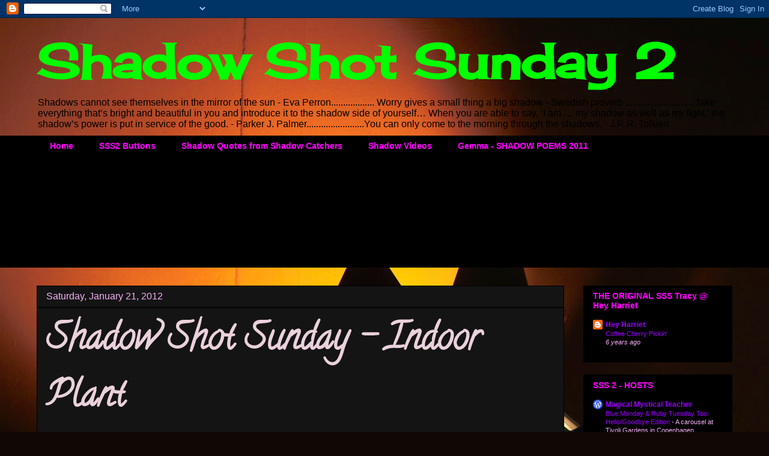

--- FILE ---
content_type: text/html; charset=UTF-8
request_url: https://shadowshotsunday2.blogspot.com/2012/01/shadow-shot-sunday-indoor-plant.html?showComment=1327158191476
body_size: 28667
content:
<!DOCTYPE html>
<html class='v2' dir='ltr' lang='en'>
<head>
<link href='https://www.blogger.com/static/v1/widgets/335934321-css_bundle_v2.css' rel='stylesheet' type='text/css'/>
<meta content='width=1100' name='viewport'/>
<meta content='text/html; charset=UTF-8' http-equiv='Content-Type'/>
<meta content='blogger' name='generator'/>
<link href='https://shadowshotsunday2.blogspot.com/favicon.ico' rel='icon' type='image/x-icon'/>
<link href='http://shadowshotsunday2.blogspot.com/2012/01/shadow-shot-sunday-indoor-plant.html' rel='canonical'/>
<link rel="alternate" type="application/atom+xml" title="Shadow Shot Sunday 2 - Atom" href="https://shadowshotsunday2.blogspot.com/feeds/posts/default" />
<link rel="alternate" type="application/rss+xml" title="Shadow Shot Sunday 2 - RSS" href="https://shadowshotsunday2.blogspot.com/feeds/posts/default?alt=rss" />
<link rel="service.post" type="application/atom+xml" title="Shadow Shot Sunday 2 - Atom" href="https://www.blogger.com/feeds/3481766330326582454/posts/default" />

<link rel="alternate" type="application/atom+xml" title="Shadow Shot Sunday 2 - Atom" href="https://shadowshotsunday2.blogspot.com/feeds/2437142087698441245/comments/default" />
<!--Can't find substitution for tag [blog.ieCssRetrofitLinks]-->
<link href='https://blogger.googleusercontent.com/img/b/R29vZ2xl/AVvXsEhJZIUWr8Wrr5yIcAJY1AB4VjyeZLAc4aQs82NPYiYxCJGXukpopoux01Vbvb3JJk0RXgX2nU5J3lDCohUgGJMBz6uoTtQq1OxUAqKn8ussbxc0oVQET6r9TWKlbqdjn3L9zON7reGAI_Q/s400/Organizing++the+House+070.JPG' rel='image_src'/>
<meta content='http://shadowshotsunday2.blogspot.com/2012/01/shadow-shot-sunday-indoor-plant.html' property='og:url'/>
<meta content='Shadow Shot Sunday - Indoor Plant' property='og:title'/>
<meta content='Photo by chubskulit . Indoor plants make a nice shadow especially when the light is on or the sun shines through it. Welcome to another batc...' property='og:description'/>
<meta content='https://blogger.googleusercontent.com/img/b/R29vZ2xl/AVvXsEhJZIUWr8Wrr5yIcAJY1AB4VjyeZLAc4aQs82NPYiYxCJGXukpopoux01Vbvb3JJk0RXgX2nU5J3lDCohUgGJMBz6uoTtQq1OxUAqKn8ussbxc0oVQET6r9TWKlbqdjn3L9zON7reGAI_Q/w1200-h630-p-k-no-nu/Organizing++the+House+070.JPG' property='og:image'/>
<title>Shadow Shot Sunday 2: Shadow Shot Sunday - Indoor Plant</title>
<style type='text/css'>@font-face{font-family:'Calligraffitti';font-style:normal;font-weight:400;font-display:swap;src:url(//fonts.gstatic.com/s/calligraffitti/v20/46k2lbT3XjDVqJw3DCmCFjE0vkFeOZdjppN_.woff2)format('woff2');unicode-range:U+0000-00FF,U+0131,U+0152-0153,U+02BB-02BC,U+02C6,U+02DA,U+02DC,U+0304,U+0308,U+0329,U+2000-206F,U+20AC,U+2122,U+2191,U+2193,U+2212,U+2215,U+FEFF,U+FFFD;}@font-face{font-family:'Cherry Cream Soda';font-style:normal;font-weight:400;font-display:swap;src:url(//fonts.gstatic.com/s/cherrycreamsoda/v21/UMBIrOxBrW6w2FFyi9paG0fdVdRciQd9A98ZD47H.woff2)format('woff2');unicode-range:U+0000-00FF,U+0131,U+0152-0153,U+02BB-02BC,U+02C6,U+02DA,U+02DC,U+0304,U+0308,U+0329,U+2000-206F,U+20AC,U+2122,U+2191,U+2193,U+2212,U+2215,U+FEFF,U+FFFD;}</style>
<style id='page-skin-1' type='text/css'><!--
/*
-----------------------------------------------
Blogger Template Style
Name:     Awesome Inc.
Designer: Tina Chen
URL:      tinachen.org
----------------------------------------------- */
/* Content
----------------------------------------------- */
body {
font: normal normal 14px Arial, Tahoma, Helvetica, FreeSans, sans-serif;
color: #ffffff;
background: #100805 url(//themes.googleusercontent.com/image?id=1VR5kY_EgFYqUsBCoOQLh6e49o4unoU0roJosZ-guMf9DIR4ov1dn1_RwMePhabZ6YoOC) no-repeat fixed top center /* Credit: rion819 (http://www.istockphoto.com/googleimages.php?id=185287&platform=blogger) */;
}
html body .content-outer {
min-width: 0;
max-width: 100%;
width: 100%;
}
a:link {
text-decoration: none;
color: #00ff00;
}
a:visited {
text-decoration: none;
color: #6aa84f;
}
a:hover {
text-decoration: underline;
color: #bababa;
}
.body-fauxcolumn-outer .cap-top {
position: absolute;
z-index: 1;
height: 276px;
width: 100%;
background: transparent none repeat-x scroll top left;
_background-image: none;
}
/* Columns
----------------------------------------------- */
.content-inner {
padding: 0;
}
.header-inner .section {
margin: 0 16px;
}
.tabs-inner .section {
margin: 0 16px;
}
.main-inner {
padding-top: 30px;
}
.main-inner .column-center-inner,
.main-inner .column-left-inner,
.main-inner .column-right-inner {
padding: 0 5px;
}
*+html body .main-inner .column-center-inner {
margin-top: -30px;
}
#layout .main-inner .column-center-inner {
margin-top: 0;
}
/* Header
----------------------------------------------- */
.header-outer {
margin: 0 0 0 0;
background: transparent none repeat scroll 0 0;
}
.Header h1 {
font: normal bold 80px Cherry Cream Soda;
color: #00ff00;
text-shadow: 0 0 -1px #000000;
}
.Header h1 a {
color: #00ff00;
}
.Header .description {
font: normal normal 16px Arial, Tahoma, Helvetica, FreeSans, sans-serif;
color: #000000;
}
.header-inner .Header .titlewrapper,
.header-inner .Header .descriptionwrapper {
padding-left: 0;
padding-right: 0;
margin-bottom: 0;
}
.header-inner .Header .titlewrapper {
padding-top: 22px;
}
/* Tabs
----------------------------------------------- */
.tabs-outer {
overflow: hidden;
position: relative;
background: #000000 none repeat scroll 0 0;
}
#layout .tabs-outer {
overflow: visible;
}
.tabs-cap-top, .tabs-cap-bottom {
position: absolute;
width: 100%;
border-top: 1px solid #000000;
}
.tabs-cap-bottom {
bottom: 0;
}
.tabs-inner .widget li a {
display: inline-block;
margin: 0;
padding: .6em 1.5em;
font: normal bold 14px Arial, Tahoma, Helvetica, FreeSans, sans-serif;
color: #ff00ff;
border-top: 1px solid #000000;
border-bottom: 1px solid #000000;
border-left: 1px solid #000000;
height: 16px;
line-height: 16px;
}
.tabs-inner .widget li:last-child a {
border-right: 1px solid #000000;
}
.tabs-inner .widget li.selected a, .tabs-inner .widget li a:hover {
background: #000000 none repeat-x scroll 0 -100px;
color: #ff00ff;
}
/* Headings
----------------------------------------------- */
h2 {
font: normal bold 14px Arial, Tahoma, Helvetica, FreeSans, sans-serif;
color: #ff00ff;
}
/* Widgets
----------------------------------------------- */
.main-inner .section {
margin: 0 27px;
padding: 0;
}
.main-inner .column-left-outer,
.main-inner .column-right-outer {
margin-top: 0;
}
#layout .main-inner .column-left-outer,
#layout .main-inner .column-right-outer {
margin-top: 0;
}
.main-inner .column-left-inner,
.main-inner .column-right-inner {
background: transparent none repeat 0 0;
-moz-box-shadow: 0 0 0 rgba(0, 0, 0, .2);
-webkit-box-shadow: 0 0 0 rgba(0, 0, 0, .2);
-goog-ms-box-shadow: 0 0 0 rgba(0, 0, 0, .2);
box-shadow: 0 0 0 rgba(0, 0, 0, .2);
-moz-border-radius: 0;
-webkit-border-radius: 0;
-goog-ms-border-radius: 0;
border-radius: 0;
}
#layout .main-inner .column-left-inner,
#layout .main-inner .column-right-inner {
margin-top: 0;
}
.sidebar .widget {
font: normal normal 12px Arial, Tahoma, Helvetica, FreeSans, sans-serif;
color: #4eabff;
}
.sidebar .widget a:link {
color: #9900ff;
}
.sidebar .widget a:visited {
color: #6aa84f;
}
.sidebar .widget a:hover {
color: #bababa;
}
.sidebar .widget h2 {
text-shadow: 0 0 -1px #000000;
}
.main-inner .widget {
background-color: #000000;
border: 1px solid #000000;
padding: 0 15px 15px;
margin: 20px -16px;
-moz-box-shadow: 0 0 0 rgba(0, 0, 0, .2);
-webkit-box-shadow: 0 0 0 rgba(0, 0, 0, .2);
-goog-ms-box-shadow: 0 0 0 rgba(0, 0, 0, .2);
box-shadow: 0 0 0 rgba(0, 0, 0, .2);
-moz-border-radius: 0;
-webkit-border-radius: 0;
-goog-ms-border-radius: 0;
border-radius: 0;
}
.main-inner .widget h2 {
margin: 0 -15px;
padding: .6em 15px .5em;
border-bottom: 1px solid #000000;
}
.footer-inner .widget h2 {
padding: 0 0 .4em;
border-bottom: 1px solid #000000;
}
.main-inner .widget h2 + div, .footer-inner .widget h2 + div {
border-top: 1px solid #000000;
padding-top: 8px;
}
.main-inner .widget .widget-content {
margin: 0 -15px;
padding: 7px 15px 0;
}
.main-inner .widget ul, .main-inner .widget #ArchiveList ul.flat {
margin: -8px -15px 0;
padding: 0;
list-style: none;
}
.main-inner .widget #ArchiveList {
margin: -8px 0 0;
}
.main-inner .widget ul li, .main-inner .widget #ArchiveList ul.flat li {
padding: .5em 15px;
text-indent: 0;
color: #f4b1f4;
border-top: 1px solid #000000;
border-bottom: 1px solid #000000;
}
.main-inner .widget #ArchiveList ul li {
padding-top: .25em;
padding-bottom: .25em;
}
.main-inner .widget ul li:first-child, .main-inner .widget #ArchiveList ul.flat li:first-child {
border-top: none;
}
.main-inner .widget ul li:last-child, .main-inner .widget #ArchiveList ul.flat li:last-child {
border-bottom: none;
}
.post-body {
position: relative;
}
.main-inner .widget .post-body ul {
padding: 0 2.5em;
margin: .5em 0;
list-style: disc;
}
.main-inner .widget .post-body ul li {
padding: 0.25em 0;
margin-bottom: .25em;
color: #ffffff;
border: none;
}
.footer-inner .widget ul {
padding: 0;
list-style: none;
}
.widget .zippy {
color: #f4b1f4;
}
/* Posts
----------------------------------------------- */
body .main-inner .Blog {
padding: 0;
margin-bottom: 1em;
background-color: transparent;
border: none;
-moz-box-shadow: 0 0 0 rgba(0, 0, 0, 0);
-webkit-box-shadow: 0 0 0 rgba(0, 0, 0, 0);
-goog-ms-box-shadow: 0 0 0 rgba(0, 0, 0, 0);
box-shadow: 0 0 0 rgba(0, 0, 0, 0);
}
.main-inner .section:last-child .Blog:last-child {
padding: 0;
margin-bottom: 1em;
}
.main-inner .widget h2.date-header {
margin: 0 -15px 1px;
padding: 0 0 0 0;
font: normal normal 16px Arial, Tahoma, Helvetica, FreeSans, sans-serif;
color: #f4b1f4;
background: transparent none no-repeat scroll top left;
border-top: 0 solid #9900ff;
border-bottom: 1px solid #000000;
-moz-border-radius-topleft: 0;
-moz-border-radius-topright: 0;
-webkit-border-top-left-radius: 0;
-webkit-border-top-right-radius: 0;
border-top-left-radius: 0;
border-top-right-radius: 0;
position: static;
bottom: 100%;
right: 15px;
text-shadow: 0 0 -1px #000000;
}
.main-inner .widget h2.date-header span {
font: normal normal 16px Arial, Tahoma, Helvetica, FreeSans, sans-serif;
display: block;
padding: .5em 15px;
border-left: 0 solid #9900ff;
border-right: 0 solid #9900ff;
}
.date-outer {
position: relative;
margin: 30px 0 20px;
padding: 0 15px;
background-color: #141414;
border: 1px solid #000000;
-moz-box-shadow: 0 0 0 rgba(0, 0, 0, .2);
-webkit-box-shadow: 0 0 0 rgba(0, 0, 0, .2);
-goog-ms-box-shadow: 0 0 0 rgba(0, 0, 0, .2);
box-shadow: 0 0 0 rgba(0, 0, 0, .2);
-moz-border-radius: 0;
-webkit-border-radius: 0;
-goog-ms-border-radius: 0;
border-radius: 0;
}
.date-outer:first-child {
margin-top: 0;
}
.date-outer:last-child {
margin-bottom: 20px;
-moz-border-radius-bottomleft: 0;
-moz-border-radius-bottomright: 0;
-webkit-border-bottom-left-radius: 0;
-webkit-border-bottom-right-radius: 0;
-goog-ms-border-bottom-left-radius: 0;
-goog-ms-border-bottom-right-radius: 0;
border-bottom-left-radius: 0;
border-bottom-right-radius: 0;
}
.date-posts {
margin: 0 -15px;
padding: 0 15px;
clear: both;
}
.post-outer, .inline-ad {
border-top: 1px solid #000000;
margin: 0 -15px;
padding: 15px 15px;
}
.post-outer {
padding-bottom: 10px;
}
.post-outer:first-child {
padding-top: 0;
border-top: none;
}
.post-outer:last-child, .inline-ad:last-child {
border-bottom: none;
}
.post-body {
position: relative;
}
.post-body img {
padding: 8px;
background: #000000;
border: 1px solid transparent;
-moz-box-shadow: 0 0 0 rgba(0, 0, 0, .2);
-webkit-box-shadow: 0 0 0 rgba(0, 0, 0, .2);
box-shadow: 0 0 0 rgba(0, 0, 0, .2);
-moz-border-radius: 0;
-webkit-border-radius: 0;
border-radius: 0;
}
h3.post-title, h4 {
font: normal bold 60px Calligraffitti;
color: #ead1dc;
}
h3.post-title a {
font: normal bold 60px Calligraffitti;
color: #ead1dc;
}
h3.post-title a:hover {
color: #bababa;
text-decoration: underline;
}
.post-header {
margin: 0 0 1em;
}
.post-body {
line-height: 1.4;
}
.post-outer h2 {
color: #ffffff;
}
.post-footer {
margin: 1.5em 0 0;
}
#blog-pager {
padding: 15px;
font-size: 120%;
background-color: #141414;
border: 1px solid #000000;
-moz-box-shadow: 0 0 0 rgba(0, 0, 0, .2);
-webkit-box-shadow: 0 0 0 rgba(0, 0, 0, .2);
-goog-ms-box-shadow: 0 0 0 rgba(0, 0, 0, .2);
box-shadow: 0 0 0 rgba(0, 0, 0, .2);
-moz-border-radius: 0;
-webkit-border-radius: 0;
-goog-ms-border-radius: 0;
border-radius: 0;
-moz-border-radius-topleft: 0;
-moz-border-radius-topright: 0;
-webkit-border-top-left-radius: 0;
-webkit-border-top-right-radius: 0;
-goog-ms-border-top-left-radius: 0;
-goog-ms-border-top-right-radius: 0;
border-top-left-radius: 0;
border-top-right-radius-topright: 0;
margin-top: 1em;
}
.blog-feeds, .post-feeds {
margin: 1em 0;
text-align: center;
color: #ffffff;
}
.blog-feeds a, .post-feeds a {
color: #00ff00;
}
.blog-feeds a:visited, .post-feeds a:visited {
color: #6aa84f;
}
.blog-feeds a:hover, .post-feeds a:hover {
color: #bababa;
}
.post-outer .comments {
margin-top: 2em;
}
/* Comments
----------------------------------------------- */
.comments .comments-content .icon.blog-author {
background-repeat: no-repeat;
background-image: url([data-uri]);
}
.comments .comments-content .loadmore a {
border-top: 1px solid #000000;
border-bottom: 1px solid #000000;
}
.comments .continue {
border-top: 2px solid #000000;
}
/* Footer
----------------------------------------------- */
.footer-outer {
margin: -0 0 -1px;
padding: 0 0 0;
color: #ffffff;
overflow: hidden;
}
.footer-fauxborder-left {
border-top: 1px solid #000000;
background: #000000 none repeat scroll 0 0;
-moz-box-shadow: 0 0 0 rgba(0, 0, 0, .2);
-webkit-box-shadow: 0 0 0 rgba(0, 0, 0, .2);
-goog-ms-box-shadow: 0 0 0 rgba(0, 0, 0, .2);
box-shadow: 0 0 0 rgba(0, 0, 0, .2);
margin: 0 -0;
}
/* Mobile
----------------------------------------------- */
body.mobile {
background-size: auto;
}
.mobile .body-fauxcolumn-outer {
background: transparent none repeat scroll top left;
}
*+html body.mobile .main-inner .column-center-inner {
margin-top: 0;
}
.mobile .main-inner .widget {
padding: 0 0 15px;
}
.mobile .main-inner .widget h2 + div,
.mobile .footer-inner .widget h2 + div {
border-top: none;
padding-top: 0;
}
.mobile .footer-inner .widget h2 {
padding: 0.5em 0;
border-bottom: none;
}
.mobile .main-inner .widget .widget-content {
margin: 0;
padding: 7px 0 0;
}
.mobile .main-inner .widget ul,
.mobile .main-inner .widget #ArchiveList ul.flat {
margin: 0 -15px 0;
}
.mobile .main-inner .widget h2.date-header {
right: 0;
}
.mobile .date-header span {
padding: 0.4em 0;
}
.mobile .date-outer:first-child {
margin-bottom: 0;
border: 1px solid #000000;
-moz-border-radius-topleft: 0;
-moz-border-radius-topright: 0;
-webkit-border-top-left-radius: 0;
-webkit-border-top-right-radius: 0;
-goog-ms-border-top-left-radius: 0;
-goog-ms-border-top-right-radius: 0;
border-top-left-radius: 0;
border-top-right-radius: 0;
}
.mobile .date-outer {
border-color: #000000;
border-width: 0 1px 1px;
}
.mobile .date-outer:last-child {
margin-bottom: 0;
}
.mobile .main-inner {
padding: 0;
}
.mobile .header-inner .section {
margin: 0;
}
.mobile .post-outer, .mobile .inline-ad {
padding: 5px 0;
}
.mobile .tabs-inner .section {
margin: 0 10px;
}
.mobile .main-inner .widget h2 {
margin: 0;
padding: 0;
}
.mobile .main-inner .widget h2.date-header span {
padding: 0;
}
.mobile .main-inner .widget .widget-content {
margin: 0;
padding: 7px 0 0;
}
.mobile #blog-pager {
border: 1px solid transparent;
background: #000000 none repeat scroll 0 0;
}
.mobile .main-inner .column-left-inner,
.mobile .main-inner .column-right-inner {
background: transparent none repeat 0 0;
-moz-box-shadow: none;
-webkit-box-shadow: none;
-goog-ms-box-shadow: none;
box-shadow: none;
}
.mobile .date-posts {
margin: 0;
padding: 0;
}
.mobile .footer-fauxborder-left {
margin: 0;
border-top: inherit;
}
.mobile .main-inner .section:last-child .Blog:last-child {
margin-bottom: 0;
}
.mobile-index-contents {
color: #ffffff;
}
.mobile .mobile-link-button {
background: #00ff00 none repeat scroll 0 0;
}
.mobile-link-button a:link, .mobile-link-button a:visited {
color: #ffffff;
}
.mobile .tabs-inner .PageList .widget-content {
background: transparent;
border-top: 1px solid;
border-color: #000000;
color: #ff00ff;
}
.mobile .tabs-inner .PageList .widget-content .pagelist-arrow {
border-left: 1px solid #000000;
}

--></style>
<style id='template-skin-1' type='text/css'><!--
body {
min-width: 1190px;
}
.content-outer, .content-fauxcolumn-outer, .region-inner {
min-width: 1190px;
max-width: 1190px;
_width: 1190px;
}
.main-inner .columns {
padding-left: 0px;
padding-right: 280px;
}
.main-inner .fauxcolumn-center-outer {
left: 0px;
right: 280px;
/* IE6 does not respect left and right together */
_width: expression(this.parentNode.offsetWidth -
parseInt("0px") -
parseInt("280px") + 'px');
}
.main-inner .fauxcolumn-left-outer {
width: 0px;
}
.main-inner .fauxcolumn-right-outer {
width: 280px;
}
.main-inner .column-left-outer {
width: 0px;
right: 100%;
margin-left: -0px;
}
.main-inner .column-right-outer {
width: 280px;
margin-right: -280px;
}
#layout {
min-width: 0;
}
#layout .content-outer {
min-width: 0;
width: 800px;
}
#layout .region-inner {
min-width: 0;
width: auto;
}
body#layout div.add_widget {
padding: 8px;
}
body#layout div.add_widget a {
margin-left: 32px;
}
--></style>
<style>
    body {background-image:url(\/\/themes.googleusercontent.com\/image?id=1VR5kY_EgFYqUsBCoOQLh6e49o4unoU0roJosZ-guMf9DIR4ov1dn1_RwMePhabZ6YoOC);}
    
@media (max-width: 200px) { body {background-image:url(\/\/themes.googleusercontent.com\/image?id=1VR5kY_EgFYqUsBCoOQLh6e49o4unoU0roJosZ-guMf9DIR4ov1dn1_RwMePhabZ6YoOC&options=w200);}}
@media (max-width: 400px) and (min-width: 201px) { body {background-image:url(\/\/themes.googleusercontent.com\/image?id=1VR5kY_EgFYqUsBCoOQLh6e49o4unoU0roJosZ-guMf9DIR4ov1dn1_RwMePhabZ6YoOC&options=w400);}}
@media (max-width: 800px) and (min-width: 401px) { body {background-image:url(\/\/themes.googleusercontent.com\/image?id=1VR5kY_EgFYqUsBCoOQLh6e49o4unoU0roJosZ-guMf9DIR4ov1dn1_RwMePhabZ6YoOC&options=w800);}}
@media (max-width: 1200px) and (min-width: 801px) { body {background-image:url(\/\/themes.googleusercontent.com\/image?id=1VR5kY_EgFYqUsBCoOQLh6e49o4unoU0roJosZ-guMf9DIR4ov1dn1_RwMePhabZ6YoOC&options=w1200);}}
/* Last tag covers anything over one higher than the previous max-size cap. */
@media (min-width: 1201px) { body {background-image:url(\/\/themes.googleusercontent.com\/image?id=1VR5kY_EgFYqUsBCoOQLh6e49o4unoU0roJosZ-guMf9DIR4ov1dn1_RwMePhabZ6YoOC&options=w1600);}}
  </style>
<link href='https://www.blogger.com/dyn-css/authorization.css?targetBlogID=3481766330326582454&amp;zx=6aca1bf8-78a1-4d63-a765-e43ab8044f2a' media='none' onload='if(media!=&#39;all&#39;)media=&#39;all&#39;' rel='stylesheet'/><noscript><link href='https://www.blogger.com/dyn-css/authorization.css?targetBlogID=3481766330326582454&amp;zx=6aca1bf8-78a1-4d63-a765-e43ab8044f2a' rel='stylesheet'/></noscript>
<meta name='google-adsense-platform-account' content='ca-host-pub-1556223355139109'/>
<meta name='google-adsense-platform-domain' content='blogspot.com'/>

</head>
<body class='loading variant-dark'>
<div class='navbar section' id='navbar' name='Navbar'><div class='widget Navbar' data-version='1' id='Navbar1'><script type="text/javascript">
    function setAttributeOnload(object, attribute, val) {
      if(window.addEventListener) {
        window.addEventListener('load',
          function(){ object[attribute] = val; }, false);
      } else {
        window.attachEvent('onload', function(){ object[attribute] = val; });
      }
    }
  </script>
<div id="navbar-iframe-container"></div>
<script type="text/javascript" src="https://apis.google.com/js/platform.js"></script>
<script type="text/javascript">
      gapi.load("gapi.iframes:gapi.iframes.style.bubble", function() {
        if (gapi.iframes && gapi.iframes.getContext) {
          gapi.iframes.getContext().openChild({
              url: 'https://www.blogger.com/navbar/3481766330326582454?po\x3d2437142087698441245\x26origin\x3dhttps://shadowshotsunday2.blogspot.com',
              where: document.getElementById("navbar-iframe-container"),
              id: "navbar-iframe"
          });
        }
      });
    </script><script type="text/javascript">
(function() {
var script = document.createElement('script');
script.type = 'text/javascript';
script.src = '//pagead2.googlesyndication.com/pagead/js/google_top_exp.js';
var head = document.getElementsByTagName('head')[0];
if (head) {
head.appendChild(script);
}})();
</script>
</div></div>
<div class='body-fauxcolumns'>
<div class='fauxcolumn-outer body-fauxcolumn-outer'>
<div class='cap-top'>
<div class='cap-left'></div>
<div class='cap-right'></div>
</div>
<div class='fauxborder-left'>
<div class='fauxborder-right'></div>
<div class='fauxcolumn-inner'>
</div>
</div>
<div class='cap-bottom'>
<div class='cap-left'></div>
<div class='cap-right'></div>
</div>
</div>
</div>
<div class='content'>
<div class='content-fauxcolumns'>
<div class='fauxcolumn-outer content-fauxcolumn-outer'>
<div class='cap-top'>
<div class='cap-left'></div>
<div class='cap-right'></div>
</div>
<div class='fauxborder-left'>
<div class='fauxborder-right'></div>
<div class='fauxcolumn-inner'>
</div>
</div>
<div class='cap-bottom'>
<div class='cap-left'></div>
<div class='cap-right'></div>
</div>
</div>
</div>
<div class='content-outer'>
<div class='content-cap-top cap-top'>
<div class='cap-left'></div>
<div class='cap-right'></div>
</div>
<div class='fauxborder-left content-fauxborder-left'>
<div class='fauxborder-right content-fauxborder-right'></div>
<div class='content-inner'>
<header>
<div class='header-outer'>
<div class='header-cap-top cap-top'>
<div class='cap-left'></div>
<div class='cap-right'></div>
</div>
<div class='fauxborder-left header-fauxborder-left'>
<div class='fauxborder-right header-fauxborder-right'></div>
<div class='region-inner header-inner'>
<div class='header section' id='header' name='Header'><div class='widget Header' data-version='1' id='Header1'>
<div id='header-inner'>
<div class='titlewrapper'>
<h1 class='title'>
<a href='https://shadowshotsunday2.blogspot.com/'>
Shadow Shot Sunday 2
</a>
</h1>
</div>
<div class='descriptionwrapper'>
<p class='description'><span>Shadows cannot see themselves in the mirror of the sun - Eva Perron..................
Worry gives a small thing a big shadow - Swedish proverb ............................
Take everything that&#8217;s bright and beautiful in you and introduce it to the shadow side of yourself&#8230; When you are able to say, &#8216;I am &#8230; my shadow as well as my light,&#8217; the shadow&#8217;s power is put in service of the good. - Parker J. Palmer........................You can only come to the morning through the shadows. - J.R.R. Tolkien</span></p>
</div>
</div>
</div></div>
</div>
</div>
<div class='header-cap-bottom cap-bottom'>
<div class='cap-left'></div>
<div class='cap-right'></div>
</div>
</div>
</header>
<div class='tabs-outer'>
<div class='tabs-cap-top cap-top'>
<div class='cap-left'></div>
<div class='cap-right'></div>
</div>
<div class='fauxborder-left tabs-fauxborder-left'>
<div class='fauxborder-right tabs-fauxborder-right'></div>
<div class='region-inner tabs-inner'>
<div class='tabs section' id='crosscol' name='Cross-Column'><div class='widget PageList' data-version='1' id='PageList1'>
<h2>Pages</h2>
<div class='widget-content'>
<ul>
<li>
<a href='https://shadowshotsunday2.blogspot.com/'>Home</a>
</li>
<li>
<a href='https://shadowshotsunday2.blogspot.com/p/sss2-buttons.html'>SSS2 Buttons</a>
</li>
<li>
<a href='https://shadowshotsunday2.blogspot.com/p/shadow-quotes-from-shadow-catchers.html'>Shadow Quotes from Shadow Catchers</a>
</li>
<li>
<a href='https://shadowshotsunday2.blogspot.com/p/shadow-poetry-videos.html'>Shadow Videos</a>
</li>
<li>
<a href='https://shadowshotsunday2.blogspot.com/p/shadow-poems-2011-gemma-wiseman.html'>Gemma - SHADOW POEMS 2011</a>
</li>
</ul>
<div class='clear'></div>
</div>
</div></div>
<div class='tabs section' id='crosscol-overflow' name='Cross-Column 2'><div class='widget Followers' data-version='1' id='Followers1'>
<h2 class='title'>Shadow Catchers Around the World, Join Us!</h2>
<div class='widget-content'>
<div id='Followers1-wrapper'>
<div style='margin-right:2px;'>
<div><script type="text/javascript" src="https://apis.google.com/js/platform.js"></script>
<div id="followers-iframe-container"></div>
<script type="text/javascript">
    window.followersIframe = null;
    function followersIframeOpen(url) {
      gapi.load("gapi.iframes", function() {
        if (gapi.iframes && gapi.iframes.getContext) {
          window.followersIframe = gapi.iframes.getContext().openChild({
            url: url,
            where: document.getElementById("followers-iframe-container"),
            messageHandlersFilter: gapi.iframes.CROSS_ORIGIN_IFRAMES_FILTER,
            messageHandlers: {
              '_ready': function(obj) {
                window.followersIframe.getIframeEl().height = obj.height;
              },
              'reset': function() {
                window.followersIframe.close();
                followersIframeOpen("https://www.blogger.com/followers/frame/3481766330326582454?colors\x3dCgt0cmFuc3BhcmVudBILdHJhbnNwYXJlbnQaByNmZmZmZmYiByMwMGZmMDAqByMwMDAwMDAyByNmZjAwZmY6ByNmZmZmZmZCByMwMGZmMDBKByNmNGIxZjRSByMwMGZmMDBaC3RyYW5zcGFyZW50\x26pageSize\x3d21\x26hl\x3den\x26origin\x3dhttps://shadowshotsunday2.blogspot.com");
              },
              'open': function(url) {
                window.followersIframe.close();
                followersIframeOpen(url);
              }
            }
          });
        }
      });
    }
    followersIframeOpen("https://www.blogger.com/followers/frame/3481766330326582454?colors\x3dCgt0cmFuc3BhcmVudBILdHJhbnNwYXJlbnQaByNmZmZmZmYiByMwMGZmMDAqByMwMDAwMDAyByNmZjAwZmY6ByNmZmZmZmZCByMwMGZmMDBKByNmNGIxZjRSByMwMGZmMDBaC3RyYW5zcGFyZW50\x26pageSize\x3d21\x26hl\x3den\x26origin\x3dhttps://shadowshotsunday2.blogspot.com");
  </script></div>
</div>
</div>
<div class='clear'></div>
</div>
</div></div>
</div>
</div>
<div class='tabs-cap-bottom cap-bottom'>
<div class='cap-left'></div>
<div class='cap-right'></div>
</div>
</div>
<div class='main-outer'>
<div class='main-cap-top cap-top'>
<div class='cap-left'></div>
<div class='cap-right'></div>
</div>
<div class='fauxborder-left main-fauxborder-left'>
<div class='fauxborder-right main-fauxborder-right'></div>
<div class='region-inner main-inner'>
<div class='columns fauxcolumns'>
<div class='fauxcolumn-outer fauxcolumn-center-outer'>
<div class='cap-top'>
<div class='cap-left'></div>
<div class='cap-right'></div>
</div>
<div class='fauxborder-left'>
<div class='fauxborder-right'></div>
<div class='fauxcolumn-inner'>
</div>
</div>
<div class='cap-bottom'>
<div class='cap-left'></div>
<div class='cap-right'></div>
</div>
</div>
<div class='fauxcolumn-outer fauxcolumn-left-outer'>
<div class='cap-top'>
<div class='cap-left'></div>
<div class='cap-right'></div>
</div>
<div class='fauxborder-left'>
<div class='fauxborder-right'></div>
<div class='fauxcolumn-inner'>
</div>
</div>
<div class='cap-bottom'>
<div class='cap-left'></div>
<div class='cap-right'></div>
</div>
</div>
<div class='fauxcolumn-outer fauxcolumn-right-outer'>
<div class='cap-top'>
<div class='cap-left'></div>
<div class='cap-right'></div>
</div>
<div class='fauxborder-left'>
<div class='fauxborder-right'></div>
<div class='fauxcolumn-inner'>
</div>
</div>
<div class='cap-bottom'>
<div class='cap-left'></div>
<div class='cap-right'></div>
</div>
</div>
<!-- corrects IE6 width calculation -->
<div class='columns-inner'>
<div class='column-center-outer'>
<div class='column-center-inner'>
<div class='main section' id='main' name='Main'><div class='widget Blog' data-version='1' id='Blog1'>
<div class='blog-posts hfeed'>

          <div class="date-outer">
        
<h2 class='date-header'><span>Saturday, January 21, 2012</span></h2>

          <div class="date-posts">
        
<div class='post-outer'>
<div class='post hentry uncustomized-post-template' itemprop='blogPost' itemscope='itemscope' itemtype='http://schema.org/BlogPosting'>
<meta content='https://blogger.googleusercontent.com/img/b/R29vZ2xl/AVvXsEhJZIUWr8Wrr5yIcAJY1AB4VjyeZLAc4aQs82NPYiYxCJGXukpopoux01Vbvb3JJk0RXgX2nU5J3lDCohUgGJMBz6uoTtQq1OxUAqKn8ussbxc0oVQET6r9TWKlbqdjn3L9zON7reGAI_Q/s400/Organizing++the+House+070.JPG' itemprop='image_url'/>
<meta content='3481766330326582454' itemprop='blogId'/>
<meta content='2437142087698441245' itemprop='postId'/>
<a name='2437142087698441245'></a>
<h3 class='post-title entry-title' itemprop='name'>
Shadow Shot Sunday - Indoor Plant
</h3>
<div class='post-header'>
<div class='post-header-line-1'></div>
</div>
<div class='post-body entry-content' id='post-body-2437142087698441245' itemprop='description articleBody'>
<div style="TEXT-ALIGN: center; CLEAR: both" class="separator"><a href="https://blogger.googleusercontent.com/img/b/R29vZ2xl/AVvXsEhJZIUWr8Wrr5yIcAJY1AB4VjyeZLAc4aQs82NPYiYxCJGXukpopoux01Vbvb3JJk0RXgX2nU5J3lDCohUgGJMBz6uoTtQq1OxUAqKn8ussbxc0oVQET6r9TWKlbqdjn3L9zON7reGAI_Q/s1600/Organizing++the+House+070.JPG" imageanchor="1" style="MARGIN-LEFT: 1em; MARGIN-RIGHT: 1em"><img border="0" height="300" src="https://blogger.googleusercontent.com/img/b/R29vZ2xl/AVvXsEhJZIUWr8Wrr5yIcAJY1AB4VjyeZLAc4aQs82NPYiYxCJGXukpopoux01Vbvb3JJk0RXgX2nU5J3lDCohUgGJMBz6uoTtQq1OxUAqKn8ussbxc0oVQET6r9TWKlbqdjn3L9zON7reGAI_Q/s400/Organizing++the+House+070.JPG" width="400" /></a><br /><br />Photo by <a href="http://www.sailorsmusings.com/">chubskulit</a>.<br /><br /><div style="TEXT-ALIGN: center; CLEAR: both" class="separator"><a href="https://blogger.googleusercontent.com/img/b/R29vZ2xl/AVvXsEi90opymLS2zs44BCA5k1OxTTY_N69JcLu2cu2od_nyChPbKms1H4tQjfpwKxrV70zyCYwADxPfLO9r0HRHun-fxG4vVQTeYvnkU-u8cnsYCcv3qm8KBFfkVrztEKZJ1DNIo852RBECx4A/s1600/Organizing++the+House+071.JPG" imageanchor="1" style="MARGIN-LEFT: 1em; MARGIN-RIGHT: 1em"><img border="0" height="480" src="https://blogger.googleusercontent.com/img/b/R29vZ2xl/AVvXsEi90opymLS2zs44BCA5k1OxTTY_N69JcLu2cu2od_nyChPbKms1H4tQjfpwKxrV70zyCYwADxPfLO9r0HRHun-fxG4vVQTeYvnkU-u8cnsYCcv3qm8KBFfkVrztEKZJ1DNIo852RBECx4A/s640/Organizing++the+House+071.JPG" width="640" /></a></div><br /><div style="TEXT-ALIGN: center">Indoor plants make a nice shadow</div><br /><div style="TEXT-ALIGN: center">especially when the light is on or the sun shines through it.</div><br /><div style="TEXT-ALIGN: center"></div><br /><br /><div style="TEXT-ALIGN: center"><a href="http://www.shadowshotsunday2.blogspot.com/"><img height="216" src="https://blogger.googleusercontent.com/img/b/R29vZ2xl/AVvXsEgdCp6sCp94TxfGYRo2p_IdqdWjGbfHeQ8ZM4hVMfuqb7CfATUgBxrRPu4kblITBwaHX_Mg3RaULp_Vdb1uyJ-4e-UWe_X8-Fhb4rweIORdRgrJe1Dpio9EFGSfwaJZRu7UkNhXLZOtRT0/s288/IMG_1579-1.JPG" width="288" /></a></div><br /><br /><div style="TEXT-ALIGN: center">Welcome to another batch of shadow shots, show us yours.<br /><br />Your hosts are:<br /><a href="http://magicalmysticalteacher.wordpress.com/">Magical Mystical Teacher</a><br /><a href="http://www.meetourclan.com/">Rose</a> a.k.a chubskulit<br /><a href="http://greyscaleterritory.blogspot.com/">Gemma Wiseman</a><br /><br class="Apple-interchange-newline"><br /><!-- start InLinkz script --><br /><script type="text/javascript" src="//www.inlinkz.com/cs.php?id=119033"></script><br /><!-- end InLinkz script --></div></div>
<div style='clear: both;'></div>
</div>
<div class='post-footer'>
<div class='post-footer-line post-footer-line-1'>
<span class='post-author vcard'>
Posted by
<span class='fn' itemprop='author' itemscope='itemscope' itemtype='http://schema.org/Person'>
<meta content='https://www.blogger.com/profile/05001712096042262296' itemprop='url'/>
<a class='g-profile' href='https://www.blogger.com/profile/05001712096042262296' rel='author' title='author profile'>
<span itemprop='name'>Chubskulit Rose</span>
</a>
</span>
</span>
<span class='post-timestamp'>
at
<meta content='http://shadowshotsunday2.blogspot.com/2012/01/shadow-shot-sunday-indoor-plant.html' itemprop='url'/>
<a class='timestamp-link' href='https://shadowshotsunday2.blogspot.com/2012/01/shadow-shot-sunday-indoor-plant.html' rel='bookmark' title='permanent link'><abbr class='published' itemprop='datePublished' title='2012-01-21T05:05:00-08:00'>5:05&#8239;AM</abbr></a>
</span>
<span class='post-comment-link'>
</span>
<span class='post-icons'>
<span class='item-control blog-admin pid-93732295'>
<a href='https://www.blogger.com/post-edit.g?blogID=3481766330326582454&postID=2437142087698441245&from=pencil' title='Edit Post'>
<img alt='' class='icon-action' height='18' src='https://resources.blogblog.com/img/icon18_edit_allbkg.gif' width='18'/>
</a>
</span>
</span>
<div class='post-share-buttons goog-inline-block'>
<a class='goog-inline-block share-button sb-email' href='https://www.blogger.com/share-post.g?blogID=3481766330326582454&postID=2437142087698441245&target=email' target='_blank' title='Email This'><span class='share-button-link-text'>Email This</span></a><a class='goog-inline-block share-button sb-blog' href='https://www.blogger.com/share-post.g?blogID=3481766330326582454&postID=2437142087698441245&target=blog' onclick='window.open(this.href, "_blank", "height=270,width=475"); return false;' target='_blank' title='BlogThis!'><span class='share-button-link-text'>BlogThis!</span></a><a class='goog-inline-block share-button sb-twitter' href='https://www.blogger.com/share-post.g?blogID=3481766330326582454&postID=2437142087698441245&target=twitter' target='_blank' title='Share to X'><span class='share-button-link-text'>Share to X</span></a><a class='goog-inline-block share-button sb-facebook' href='https://www.blogger.com/share-post.g?blogID=3481766330326582454&postID=2437142087698441245&target=facebook' onclick='window.open(this.href, "_blank", "height=430,width=640"); return false;' target='_blank' title='Share to Facebook'><span class='share-button-link-text'>Share to Facebook</span></a><a class='goog-inline-block share-button sb-pinterest' href='https://www.blogger.com/share-post.g?blogID=3481766330326582454&postID=2437142087698441245&target=pinterest' target='_blank' title='Share to Pinterest'><span class='share-button-link-text'>Share to Pinterest</span></a>
</div>
</div>
<div class='post-footer-line post-footer-line-2'>
<span class='post-labels'>
Labels:
<a href='https://shadowshotsunday2.blogspot.com/search/label/plants' rel='tag'>plants</a>,
<a href='https://shadowshotsunday2.blogspot.com/search/label/Shadow%20Shot%20Sunday%202' rel='tag'>Shadow Shot Sunday 2</a>
</span>
</div>
<div class='post-footer-line post-footer-line-3'>
<span class='post-location'>
</span>
</div>
</div>
</div>
<div class='comments' id='comments'>
<a name='comments'></a>
<h4>43 comments:</h4>
<div id='Blog1_comments-block-wrapper'>
<dl class='avatar-comment-indent' id='comments-block'>
<dt class='comment-author ' id='c6166961420859700953'>
<a name='c6166961420859700953'></a>
<div class="avatar-image-container vcard"><span dir="ltr"><a href="https://www.blogger.com/profile/17466540188839321484" target="" rel="nofollow" onclick="" class="avatar-hovercard" id="av-6166961420859700953-17466540188839321484"><img src="https://resources.blogblog.com/img/blank.gif" width="35" height="35" class="delayLoad" style="display: none;" longdesc="//blogger.googleusercontent.com/img/b/R29vZ2xl/AVvXsEgvX3S5OI3128f8whhtd8rK9mO8jJnwCNTrQJPltuW1vrVJnoy3wp1kmfo8g-YE-BNCAfQwKE-wRJFGr7GuFuKHS-PjKd5oRTImuLD4Z2bFO_mZCxdze-sH2YeO3WIcP3I/s45-c/Shane+and+me-001.jpg" alt="" title="Gemma Wiseman aka Pamela Adams">

<noscript><img src="//blogger.googleusercontent.com/img/b/R29vZ2xl/AVvXsEgvX3S5OI3128f8whhtd8rK9mO8jJnwCNTrQJPltuW1vrVJnoy3wp1kmfo8g-YE-BNCAfQwKE-wRJFGr7GuFuKHS-PjKd5oRTImuLD4Z2bFO_mZCxdze-sH2YeO3WIcP3I/s45-c/Shane+and+me-001.jpg" width="35" height="35" class="photo" alt=""></noscript></a></span></div>
<a href='https://www.blogger.com/profile/17466540188839321484' rel='nofollow'>Gemma Wiseman aka Pamela Adams</a>
said...
</dt>
<dd class='comment-body' id='Blog1_cmt-6166961420859700953'>
<p>
Almost a Zen effect with those shadowy plants! Lovely outline of shape!
</p>
</dd>
<dd class='comment-footer'>
<span class='comment-timestamp'>
<a href='https://shadowshotsunday2.blogspot.com/2012/01/shadow-shot-sunday-indoor-plant.html?showComment=1327151302767#c6166961420859700953' title='comment permalink'>
January 21, 2012 at 5:08&#8239;AM
</a>
<span class='item-control blog-admin pid-800575473'>
<a class='comment-delete' href='https://www.blogger.com/comment/delete/3481766330326582454/6166961420859700953' title='Delete Comment'>
<img src='https://resources.blogblog.com/img/icon_delete13.gif'/>
</a>
</span>
</span>
</dd>
<dt class='comment-author ' id='c3011456988735347977'>
<a name='c3011456988735347977'></a>
<div class="avatar-image-container vcard"><span dir="ltr"><a href="https://www.blogger.com/profile/04533307672147117843" target="" rel="nofollow" onclick="" class="avatar-hovercard" id="av-3011456988735347977-04533307672147117843"><img src="https://resources.blogblog.com/img/blank.gif" width="35" height="35" class="delayLoad" style="display: none;" longdesc="//blogger.googleusercontent.com/img/b/R29vZ2xl/AVvXsEhVFJhksM2eMi0CM3godWTLTp3GAqodvTD1MvHU30mcNi06jAIIv9b6ZTG16Oc7jaFhhnBmCiz5U19GtwpL4OEnXgOCYTaGveT3E3FcgSy_9MONvvvkR5fThAFbGYHM_d4/s45-c/DSCN5455-2-DT.JPG" alt="" title="DawnTreader">

<noscript><img src="//blogger.googleusercontent.com/img/b/R29vZ2xl/AVvXsEhVFJhksM2eMi0CM3godWTLTp3GAqodvTD1MvHU30mcNi06jAIIv9b6ZTG16Oc7jaFhhnBmCiz5U19GtwpL4OEnXgOCYTaGveT3E3FcgSy_9MONvvvkR5fThAFbGYHM_d4/s45-c/DSCN5455-2-DT.JPG" width="35" height="35" class="photo" alt=""></noscript></a></span></div>
<a href='https://www.blogger.com/profile/04533307672147117843' rel='nofollow'>DawnTreader</a>
said...
</dt>
<dd class='comment-body' id='Blog1_cmt-3011456988735347977'>
<p>
It&#39;s fun to play with shadows in interior decoration... I too have an indoors shadow this week.
</p>
</dd>
<dd class='comment-footer'>
<span class='comment-timestamp'>
<a href='https://shadowshotsunday2.blogspot.com/2012/01/shadow-shot-sunday-indoor-plant.html?showComment=1327152404857#c3011456988735347977' title='comment permalink'>
January 21, 2012 at 5:26&#8239;AM
</a>
<span class='item-control blog-admin pid-299100553'>
<a class='comment-delete' href='https://www.blogger.com/comment/delete/3481766330326582454/3011456988735347977' title='Delete Comment'>
<img src='https://resources.blogblog.com/img/icon_delete13.gif'/>
</a>
</span>
</span>
</dd>
<dt class='comment-author ' id='c5822355718738636374'>
<a name='c5822355718738636374'></a>
<div class="avatar-image-container avatar-stock"><span dir="ltr"><a href="https://www.blogger.com/profile/05001712096042262296" target="" rel="nofollow" onclick="" class="avatar-hovercard" id="av-5822355718738636374-05001712096042262296"><img src="//www.blogger.com/img/blogger_logo_round_35.png" width="35" height="35" alt="" title="Chubskulit Rose">

</a></span></div>
<a href='https://www.blogger.com/profile/05001712096042262296' rel='nofollow'>Chubskulit Rose</a>
said...
</dt>
<dd class='comment-body' id='Blog1_cmt-5822355718738636374'>
<p>
Welcome to another batch shadow catchers.  Your comment and participaton is greatly appreciated.
</p>
</dd>
<dd class='comment-footer'>
<span class='comment-timestamp'>
<a href='https://shadowshotsunday2.blogspot.com/2012/01/shadow-shot-sunday-indoor-plant.html?showComment=1327154119109#c5822355718738636374' title='comment permalink'>
January 21, 2012 at 5:55&#8239;AM
</a>
<span class='item-control blog-admin pid-93732295'>
<a class='comment-delete' href='https://www.blogger.com/comment/delete/3481766330326582454/5822355718738636374' title='Delete Comment'>
<img src='https://resources.blogblog.com/img/icon_delete13.gif'/>
</a>
</span>
</span>
</dd>
<dt class='comment-author ' id='c4837898023820798742'>
<a name='c4837898023820798742'></a>
<div class="avatar-image-container avatar-stock"><span dir="ltr"><a href="http://www.blogitse.com" target="" rel="nofollow" onclick=""><img src="//resources.blogblog.com/img/blank.gif" width="35" height="35" alt="" title="BLOGitse">

</a></span></div>
<a href='http://www.blogitse.com' rel='nofollow'>BLOGitse</a>
said...
</dt>
<dd class='comment-body' id='Blog1_cmt-4837898023820798742'>
<p>
Indoor plants make stylish photos!<br />Happy Sunday!
</p>
</dd>
<dd class='comment-footer'>
<span class='comment-timestamp'>
<a href='https://shadowshotsunday2.blogspot.com/2012/01/shadow-shot-sunday-indoor-plant.html?showComment=1327154982311#c4837898023820798742' title='comment permalink'>
January 21, 2012 at 6:09&#8239;AM
</a>
<span class='item-control blog-admin pid-812869487'>
<a class='comment-delete' href='https://www.blogger.com/comment/delete/3481766330326582454/4837898023820798742' title='Delete Comment'>
<img src='https://resources.blogblog.com/img/icon_delete13.gif'/>
</a>
</span>
</span>
</dd>
<dt class='comment-author ' id='c501330872965998040'>
<a name='c501330872965998040'></a>
<div class="avatar-image-container vcard"><span dir="ltr"><a href="https://www.blogger.com/profile/09330927601223362873" target="" rel="nofollow" onclick="" class="avatar-hovercard" id="av-501330872965998040-09330927601223362873"><img src="https://resources.blogblog.com/img/blank.gif" width="30" height="30" class="delayLoad" style="display: none;" longdesc="//blogger.googleusercontent.com/img/b/R29vZ2xl/AVvXsEg_uGiUSc8ViT6avApoIF1Z-HD6LXbM9QLfH0NRmMqAlpEm_ilMyv6zKVfpzI9lIXAXfBpaqPqN_2YhLrwi3kayHLBuiW9IInoFz2QF4xRRfxHlWLbCsnxlA7zNtqQ/s42/MP-77-BW.tiff" alt="" title="Ralph">

<noscript><img src="//blogger.googleusercontent.com/img/b/R29vZ2xl/AVvXsEg_uGiUSc8ViT6avApoIF1Z-HD6LXbM9QLfH0NRmMqAlpEm_ilMyv6zKVfpzI9lIXAXfBpaqPqN_2YhLrwi3kayHLBuiW9IInoFz2QF4xRRfxHlWLbCsnxlA7zNtqQ/s42/MP-77-BW.tiff" width="30" height="30" class="photo" alt=""></noscript></a></span></div>
<a href='https://www.blogger.com/profile/09330927601223362873' rel='nofollow'>Ralph</a>
said...
</dt>
<dd class='comment-body' id='Blog1_cmt-501330872965998040'>
<p>
The plant cuts a sharp figure by itself. The shadow instead is soft, stylish as if the shadow were drawn on the wall with charcoal. Neat shadow!
</p>
</dd>
<dd class='comment-footer'>
<span class='comment-timestamp'>
<a href='https://shadowshotsunday2.blogspot.com/2012/01/shadow-shot-sunday-indoor-plant.html?showComment=1327156810911#c501330872965998040' title='comment permalink'>
January 21, 2012 at 6:40&#8239;AM
</a>
<span class='item-control blog-admin pid-1558615699'>
<a class='comment-delete' href='https://www.blogger.com/comment/delete/3481766330326582454/501330872965998040' title='Delete Comment'>
<img src='https://resources.blogblog.com/img/icon_delete13.gif'/>
</a>
</span>
</span>
</dd>
<dt class='comment-author ' id='c6128501656399072989'>
<a name='c6128501656399072989'></a>
<div class="avatar-image-container avatar-stock"><span dir="ltr"><a href="https://www.blogger.com/profile/02466966562600815769" target="" rel="nofollow" onclick="" class="avatar-hovercard" id="av-6128501656399072989-02466966562600815769"><img src="//www.blogger.com/img/blogger_logo_round_35.png" width="35" height="35" alt="" title="J.Rylie.C">

</a></span></div>
<a href='https://www.blogger.com/profile/02466966562600815769' rel='nofollow'>J.Rylie.C</a>
said...
</dt>
<dd class='comment-body' id='Blog1_cmt-6128501656399072989'>
<p>
I remember that plant at my Aunt&#39;s house.  Joining this week.
</p>
</dd>
<dd class='comment-footer'>
<span class='comment-timestamp'>
<a href='https://shadowshotsunday2.blogspot.com/2012/01/shadow-shot-sunday-indoor-plant.html?showComment=1327157478349#c6128501656399072989' title='comment permalink'>
January 21, 2012 at 6:51&#8239;AM
</a>
<span class='item-control blog-admin pid-410238927'>
<a class='comment-delete' href='https://www.blogger.com/comment/delete/3481766330326582454/6128501656399072989' title='Delete Comment'>
<img src='https://resources.blogblog.com/img/icon_delete13.gif'/>
</a>
</span>
</span>
</dd>
<dt class='comment-author ' id='c5292635895099971845'>
<a name='c5292635895099971845'></a>
<div class="avatar-image-container vcard"><span dir="ltr"><a href="https://www.blogger.com/profile/18130452541076704075" target="" rel="nofollow" onclick="" class="avatar-hovercard" id="av-5292635895099971845-18130452541076704075"><img src="https://resources.blogblog.com/img/blank.gif" width="35" height="35" class="delayLoad" style="display: none;" longdesc="//blogger.googleusercontent.com/img/b/R29vZ2xl/AVvXsEgpmRw7ABUWDPCBE6mePBaOLPORgbhhzRCPkxVFSZzG5FZnu_8-U09ND_7g1F6i_0SEFtvVoI6qrwTVkIaRFZueZxSgGPfe29DJ_h0aGkAw9VcYGVujua0UvM860Tnt7w/s45-c/*" alt="" title="CanadianGardenJoy">

<noscript><img src="//blogger.googleusercontent.com/img/b/R29vZ2xl/AVvXsEgpmRw7ABUWDPCBE6mePBaOLPORgbhhzRCPkxVFSZzG5FZnu_8-U09ND_7g1F6i_0SEFtvVoI6qrwTVkIaRFZueZxSgGPfe29DJ_h0aGkAw9VcYGVujua0UvM860Tnt7w/s45-c/*" width="35" height="35" class="photo" alt=""></noscript></a></span></div>
<a href='https://www.blogger.com/profile/18130452541076704075' rel='nofollow'>CanadianGardenJoy</a>
said...
</dt>
<dd class='comment-body' id='Blog1_cmt-5292635895099971845'>
<p>
Hello there Rose .. I didn&#39;t think to catch an indoor plant for shadows but I was cornered into finding an indor shadow as it was !<br />I like the shadow &quot;coat&quot; of your plant : ) it is soft just like Ralph said .. charcoal would have been the perfect medium to have it drawn on the wall !<br />Joy
</p>
</dd>
<dd class='comment-footer'>
<span class='comment-timestamp'>
<a href='https://shadowshotsunday2.blogspot.com/2012/01/shadow-shot-sunday-indoor-plant.html?showComment=1327157620422#c5292635895099971845' title='comment permalink'>
January 21, 2012 at 6:53&#8239;AM
</a>
<span class='item-control blog-admin pid-1451267082'>
<a class='comment-delete' href='https://www.blogger.com/comment/delete/3481766330326582454/5292635895099971845' title='Delete Comment'>
<img src='https://resources.blogblog.com/img/icon_delete13.gif'/>
</a>
</span>
</span>
</dd>
<dt class='comment-author ' id='c5981667703476679592'>
<a name='c5981667703476679592'></a>
<div class="avatar-image-container vcard"><span dir="ltr"><a href="https://www.blogger.com/profile/11794447909120646155" target="" rel="nofollow" onclick="" class="avatar-hovercard" id="av-5981667703476679592-11794447909120646155"><img src="https://resources.blogblog.com/img/blank.gif" width="35" height="35" class="delayLoad" style="display: none;" longdesc="//blogger.googleusercontent.com/img/b/R29vZ2xl/AVvXsEiaNlNhOxSEAw6YfCc9TchCaph5dyjNrWeMUoVP2C9PUFvq_uEcKKmReRiy2nIOJ9fGHq52LAmOHV7vuUe_X-ghyO82GMF60nWVvHBUbODR7bi02u_LBPBVrOee3GnCb4I/s45-c/DSC06364-1.JPG" alt="" title="My name is Riet">

<noscript><img src="//blogger.googleusercontent.com/img/b/R29vZ2xl/AVvXsEiaNlNhOxSEAw6YfCc9TchCaph5dyjNrWeMUoVP2C9PUFvq_uEcKKmReRiy2nIOJ9fGHq52LAmOHV7vuUe_X-ghyO82GMF60nWVvHBUbODR7bi02u_LBPBVrOee3GnCb4I/s45-c/DSC06364-1.JPG" width="35" height="35" class="photo" alt=""></noscript></a></span></div>
<a href='https://www.blogger.com/profile/11794447909120646155' rel='nofollow'>My name is Riet</a>
said...
</dt>
<dd class='comment-body' id='Blog1_cmt-5981667703476679592'>
<p>
That is beautiful.
</p>
</dd>
<dd class='comment-footer'>
<span class='comment-timestamp'>
<a href='https://shadowshotsunday2.blogspot.com/2012/01/shadow-shot-sunday-indoor-plant.html?showComment=1327158017232#c5981667703476679592' title='comment permalink'>
January 21, 2012 at 7:00&#8239;AM
</a>
<span class='item-control blog-admin pid-2045910888'>
<a class='comment-delete' href='https://www.blogger.com/comment/delete/3481766330326582454/5981667703476679592' title='Delete Comment'>
<img src='https://resources.blogblog.com/img/icon_delete13.gif'/>
</a>
</span>
</span>
</dd>
<dt class='comment-author ' id='c8651130622717068963'>
<a name='c8651130622717068963'></a>
<div class="avatar-image-container vcard"><span dir="ltr"><a href="https://www.blogger.com/profile/00859017153454691633" target="" rel="nofollow" onclick="" class="avatar-hovercard" id="av-8651130622717068963-00859017153454691633"><img src="https://resources.blogblog.com/img/blank.gif" width="35" height="35" class="delayLoad" style="display: none;" longdesc="//blogger.googleusercontent.com/img/b/R29vZ2xl/AVvXsEhJziLcZlN_M8CEFv9SQMciqGdEGA3qlEvo7czw2MGrtQop6t_OJfMbXCW58KmxDJnbW2O6dPXrWLrSH5HwA9Mw5zx9uA_XIXU89jnjrYMib3IiGV3CbvEcoYX7J8nUzw/s45-c/Kelly+fishing.jpg" alt="" title="Kelly">

<noscript><img src="//blogger.googleusercontent.com/img/b/R29vZ2xl/AVvXsEhJziLcZlN_M8CEFv9SQMciqGdEGA3qlEvo7czw2MGrtQop6t_OJfMbXCW58KmxDJnbW2O6dPXrWLrSH5HwA9Mw5zx9uA_XIXU89jnjrYMib3IiGV3CbvEcoYX7J8nUzw/s45-c/Kelly+fishing.jpg" width="35" height="35" class="photo" alt=""></noscript></a></span></div>
<a href='https://www.blogger.com/profile/00859017153454691633' rel='nofollow'>Kelly</a>
said...
</dt>
<dd class='comment-body' id='Blog1_cmt-8651130622717068963'>
<p>
It makes a very classy-looking shadow!
</p>
</dd>
<dd class='comment-footer'>
<span class='comment-timestamp'>
<a href='https://shadowshotsunday2.blogspot.com/2012/01/shadow-shot-sunday-indoor-plant.html?showComment=1327158191476#c8651130622717068963' title='comment permalink'>
January 21, 2012 at 7:03&#8239;AM
</a>
<span class='item-control blog-admin pid-158559593'>
<a class='comment-delete' href='https://www.blogger.com/comment/delete/3481766330326582454/8651130622717068963' title='Delete Comment'>
<img src='https://resources.blogblog.com/img/icon_delete13.gif'/>
</a>
</span>
</span>
</dd>
<dt class='comment-author ' id='c1079501198547877020'>
<a name='c1079501198547877020'></a>
<div class="avatar-image-container vcard"><span dir="ltr"><a href="https://www.blogger.com/profile/03358261311454047999" target="" rel="nofollow" onclick="" class="avatar-hovercard" id="av-1079501198547877020-03358261311454047999"><img src="https://resources.blogblog.com/img/blank.gif" width="35" height="35" class="delayLoad" style="display: none;" longdesc="//4.bp.blogspot.com/_B7xQGxQyAV8/SZdMlqtsJSI/AAAAAAAAGjw/K_clv1W4p1c/S45-s35/paula%2Bwith%2Bdoll%2Bcopy%2Bcopy.jpg" alt="" title="Paula Scott Molokai Girl Studio">

<noscript><img src="//4.bp.blogspot.com/_B7xQGxQyAV8/SZdMlqtsJSI/AAAAAAAAGjw/K_clv1W4p1c/S45-s35/paula%2Bwith%2Bdoll%2Bcopy%2Bcopy.jpg" width="35" height="35" class="photo" alt=""></noscript></a></span></div>
<a href='https://www.blogger.com/profile/03358261311454047999' rel='nofollow'>Paula Scott Molokai Girl Studio</a>
said...
</dt>
<dd class='comment-body' id='Blog1_cmt-1079501198547877020'>
<p>
What beautiful shadow shots to introduce us all to today!
</p>
</dd>
<dd class='comment-footer'>
<span class='comment-timestamp'>
<a href='https://shadowshotsunday2.blogspot.com/2012/01/shadow-shot-sunday-indoor-plant.html?showComment=1327160195833#c1079501198547877020' title='comment permalink'>
January 21, 2012 at 7:36&#8239;AM
</a>
<span class='item-control blog-admin pid-1637458839'>
<a class='comment-delete' href='https://www.blogger.com/comment/delete/3481766330326582454/1079501198547877020' title='Delete Comment'>
<img src='https://resources.blogblog.com/img/icon_delete13.gif'/>
</a>
</span>
</span>
</dd>
<dt class='comment-author ' id='c7938479655339303897'>
<a name='c7938479655339303897'></a>
<div class="avatar-image-container vcard"><span dir="ltr"><a href="https://www.blogger.com/profile/12342650928455607172" target="" rel="nofollow" onclick="" class="avatar-hovercard" id="av-7938479655339303897-12342650928455607172"><img src="https://resources.blogblog.com/img/blank.gif" width="35" height="35" class="delayLoad" style="display: none;" longdesc="//blogger.googleusercontent.com/img/b/R29vZ2xl/AVvXsEgifMExoCzgkOZAnUgRs8lhgfTyWFUeGgfpnTapTl6wsbxmT0b-_RKna7FzhF8xnUBvLEsWMDsIRIGdQXdMh88QmP6PMqS02zaqbKiSA233KPsWaIstRXiLXUfvokyJ3QA/s45-c/BabyWhite.jpg" alt="" title="Cassie">

<noscript><img src="//blogger.googleusercontent.com/img/b/R29vZ2xl/AVvXsEgifMExoCzgkOZAnUgRs8lhgfTyWFUeGgfpnTapTl6wsbxmT0b-_RKna7FzhF8xnUBvLEsWMDsIRIGdQXdMh88QmP6PMqS02zaqbKiSA233KPsWaIstRXiLXUfvokyJ3QA/s45-c/BabyWhite.jpg" width="35" height="35" class="photo" alt=""></noscript></a></span></div>
<a href='https://www.blogger.com/profile/12342650928455607172' rel='nofollow'>Cassie</a>
said...
</dt>
<dd class='comment-body' id='Blog1_cmt-7938479655339303897'>
<p>
Nice Shadow Shot. Crisp and simple!
</p>
</dd>
<dd class='comment-footer'>
<span class='comment-timestamp'>
<a href='https://shadowshotsunday2.blogspot.com/2012/01/shadow-shot-sunday-indoor-plant.html?showComment=1327160264018#c7938479655339303897' title='comment permalink'>
January 21, 2012 at 7:37&#8239;AM
</a>
<span class='item-control blog-admin pid-1254625692'>
<a class='comment-delete' href='https://www.blogger.com/comment/delete/3481766330326582454/7938479655339303897' title='Delete Comment'>
<img src='https://resources.blogblog.com/img/icon_delete13.gif'/>
</a>
</span>
</span>
</dd>
<dt class='comment-author ' id='c4048625616776311272'>
<a name='c4048625616776311272'></a>
<div class="avatar-image-container vcard"><span dir="ltr"><a href="https://www.blogger.com/profile/13641962051044162710" target="" rel="nofollow" onclick="" class="avatar-hovercard" id="av-4048625616776311272-13641962051044162710"><img src="https://resources.blogblog.com/img/blank.gif" width="35" height="35" class="delayLoad" style="display: none;" longdesc="//blogger.googleusercontent.com/img/b/R29vZ2xl/AVvXsEhifWBwndUa0jp1YCX_OEGaOiRcK5StkEXZlTToalYfmdCKzsw7_rSxyfpa36N7VkkmYRkhN_WI500SMU5bm9aDa9KSI6NYA9_3gF8ix-dOZZcpDBFDL58VcVmIKEwg0Jk/s45-c/DSCN6953+-+Copy.JPG" alt="" title="TexWisGirl">

<noscript><img src="//blogger.googleusercontent.com/img/b/R29vZ2xl/AVvXsEhifWBwndUa0jp1YCX_OEGaOiRcK5StkEXZlTToalYfmdCKzsw7_rSxyfpa36N7VkkmYRkhN_WI500SMU5bm9aDa9KSI6NYA9_3gF8ix-dOZZcpDBFDL58VcVmIKEwg0Jk/s45-c/DSCN6953+-+Copy.JPG" width="35" height="35" class="photo" alt=""></noscript></a></span></div>
<a href='https://www.blogger.com/profile/13641962051044162710' rel='nofollow'>TexWisGirl</a>
said...
</dt>
<dd class='comment-body' id='Blog1_cmt-4048625616776311272'>
<p>
very nice!
</p>
</dd>
<dd class='comment-footer'>
<span class='comment-timestamp'>
<a href='https://shadowshotsunday2.blogspot.com/2012/01/shadow-shot-sunday-indoor-plant.html?showComment=1327160488935#c4048625616776311272' title='comment permalink'>
January 21, 2012 at 7:41&#8239;AM
</a>
<span class='item-control blog-admin pid-1179252536'>
<a class='comment-delete' href='https://www.blogger.com/comment/delete/3481766330326582454/4048625616776311272' title='Delete Comment'>
<img src='https://resources.blogblog.com/img/icon_delete13.gif'/>
</a>
</span>
</span>
</dd>
<dt class='comment-author ' id='c60300587632391188'>
<a name='c60300587632391188'></a>
<div class="avatar-image-container avatar-stock"><span dir="ltr"><img src="//resources.blogblog.com/img/blank.gif" width="35" height="35" alt="" title="Anonymous">

</span></div>
Anonymous
said...
</dt>
<dd class='comment-body' id='Blog1_cmt-60300587632391188'>
<p>
Hello everyone! My choice for SSS is up. Have a great weekend.<br /><br />~Antonette
</p>
</dd>
<dd class='comment-footer'>
<span class='comment-timestamp'>
<a href='https://shadowshotsunday2.blogspot.com/2012/01/shadow-shot-sunday-indoor-plant.html?showComment=1327165464528#c60300587632391188' title='comment permalink'>
January 21, 2012 at 9:04&#8239;AM
</a>
<span class='item-control blog-admin pid-812869487'>
<a class='comment-delete' href='https://www.blogger.com/comment/delete/3481766330326582454/60300587632391188' title='Delete Comment'>
<img src='https://resources.blogblog.com/img/icon_delete13.gif'/>
</a>
</span>
</span>
</dd>
<dt class='comment-author ' id='c1612242471212921258'>
<a name='c1612242471212921258'></a>
<div class="avatar-image-container avatar-stock"><span dir="ltr"><img src="//resources.blogblog.com/img/blank.gif" width="35" height="35" alt="" title="Anonymous">

</span></div>
Anonymous
said...
</dt>
<dd class='comment-body' id='Blog1_cmt-1612242471212921258'>
<p>
I like the shadows and the color in your photo.  Nice!
</p>
</dd>
<dd class='comment-footer'>
<span class='comment-timestamp'>
<a href='https://shadowshotsunday2.blogspot.com/2012/01/shadow-shot-sunday-indoor-plant.html?showComment=1327166187014#c1612242471212921258' title='comment permalink'>
January 21, 2012 at 9:16&#8239;AM
</a>
<span class='item-control blog-admin pid-812869487'>
<a class='comment-delete' href='https://www.blogger.com/comment/delete/3481766330326582454/1612242471212921258' title='Delete Comment'>
<img src='https://resources.blogblog.com/img/icon_delete13.gif'/>
</a>
</span>
</span>
</dd>
<dt class='comment-author ' id='c128287002769582899'>
<a name='c128287002769582899'></a>
<div class="avatar-image-container vcard"><span dir="ltr"><a href="https://www.blogger.com/profile/01340635075481959029" target="" rel="nofollow" onclick="" class="avatar-hovercard" id="av-128287002769582899-01340635075481959029"><img src="https://resources.blogblog.com/img/blank.gif" width="35" height="35" class="delayLoad" style="display: none;" longdesc="//blogger.googleusercontent.com/img/b/R29vZ2xl/AVvXsEjqnleZnISt4m2FqQFE1U4QNaj9ko4i_VVQI0GGCD6C9faMXWB-fc6popIfueaYPX-U-I3oC6jnZTiLTby1xC_eUvkKXl_F69zWfUQwg5Q5uVrvvz5aEi8zAOZBe9HoJw/s45-c/Monica+p%C3%A5+fb+o+google.jpg" alt="" title="NatureFootstep">

<noscript><img src="//blogger.googleusercontent.com/img/b/R29vZ2xl/AVvXsEjqnleZnISt4m2FqQFE1U4QNaj9ko4i_VVQI0GGCD6C9faMXWB-fc6popIfueaYPX-U-I3oC6jnZTiLTby1xC_eUvkKXl_F69zWfUQwg5Q5uVrvvz5aEi8zAOZBe9HoJw/s45-c/Monica+p%C3%A5+fb+o+google.jpg" width="35" height="35" class="photo" alt=""></noscript></a></span></div>
<a href='https://www.blogger.com/profile/01340635075481959029' rel='nofollow'>NatureFootstep</a>
said...
</dt>
<dd class='comment-body' id='Blog1_cmt-128287002769582899'>
<p>
the shadow looks great and teh wall behind it ads to the scene. :)
</p>
</dd>
<dd class='comment-footer'>
<span class='comment-timestamp'>
<a href='https://shadowshotsunday2.blogspot.com/2012/01/shadow-shot-sunday-indoor-plant.html?showComment=1327168203370#c128287002769582899' title='comment permalink'>
January 21, 2012 at 9:50&#8239;AM
</a>
<span class='item-control blog-admin pid-676913648'>
<a class='comment-delete' href='https://www.blogger.com/comment/delete/3481766330326582454/128287002769582899' title='Delete Comment'>
<img src='https://resources.blogblog.com/img/icon_delete13.gif'/>
</a>
</span>
</span>
</dd>
<dt class='comment-author ' id='c937057409764881959'>
<a name='c937057409764881959'></a>
<div class="avatar-image-container vcard"><span dir="ltr"><a href="https://www.blogger.com/profile/08811326085498312568" target="" rel="nofollow" onclick="" class="avatar-hovercard" id="av-937057409764881959-08811326085498312568"><img src="https://resources.blogblog.com/img/blank.gif" width="35" height="35" class="delayLoad" style="display: none;" longdesc="//4.bp.blogspot.com/-hf-PJuoTQrg/Y-qWxv4BM4I/AAAAAAABMrk/hCVH2H73MCU4sLIR7LhA8M6JaNKgzqBYgCK4BGAYYCw/s35/profile2.jpg" alt="" title="Hootin  Anni">

<noscript><img src="//4.bp.blogspot.com/-hf-PJuoTQrg/Y-qWxv4BM4I/AAAAAAABMrk/hCVH2H73MCU4sLIR7LhA8M6JaNKgzqBYgCK4BGAYYCw/s35/profile2.jpg" width="35" height="35" class="photo" alt=""></noscript></a></span></div>
<a href='https://www.blogger.com/profile/08811326085498312568' rel='nofollow'>Hootin  Anni</a>
said...
</dt>
<dd class='comment-body' id='Blog1_cmt-937057409764881959'>
<p>
I love the monochrome coloration of these shadowed images.
</p>
</dd>
<dd class='comment-footer'>
<span class='comment-timestamp'>
<a href='https://shadowshotsunday2.blogspot.com/2012/01/shadow-shot-sunday-indoor-plant.html?showComment=1327170041980#c937057409764881959' title='comment permalink'>
January 21, 2012 at 10:20&#8239;AM
</a>
<span class='item-control blog-admin pid-825623637'>
<a class='comment-delete' href='https://www.blogger.com/comment/delete/3481766330326582454/937057409764881959' title='Delete Comment'>
<img src='https://resources.blogblog.com/img/icon_delete13.gif'/>
</a>
</span>
</span>
</dd>
<dt class='comment-author ' id='c6164415045947641266'>
<a name='c6164415045947641266'></a>
<div class="avatar-image-container vcard"><span dir="ltr"><a href="https://www.blogger.com/profile/04998307727593108036" target="" rel="nofollow" onclick="" class="avatar-hovercard" id="av-6164415045947641266-04998307727593108036"><img src="https://resources.blogblog.com/img/blank.gif" width="35" height="35" class="delayLoad" style="display: none;" longdesc="//blogger.googleusercontent.com/img/b/R29vZ2xl/AVvXsEjfRHQRNQxJ29HqvY2-zt0VYovGsjMg8TkrItW7zEG9FH-Vc9RX2eqKA3Xu1QPL1oghvnCHufhrTVfHiJ7UH3d_Ef5BWHq8RVoD1o_yF3m-E9sHCr7-6_u2uskI9CtLqg/s45-c/myphoto.jpg" alt="" title="robin.">

<noscript><img src="//blogger.googleusercontent.com/img/b/R29vZ2xl/AVvXsEjfRHQRNQxJ29HqvY2-zt0VYovGsjMg8TkrItW7zEG9FH-Vc9RX2eqKA3Xu1QPL1oghvnCHufhrTVfHiJ7UH3d_Ef5BWHq8RVoD1o_yF3m-E9sHCr7-6_u2uskI9CtLqg/s45-c/myphoto.jpg" width="35" height="35" class="photo" alt=""></noscript></a></span></div>
<a href='https://www.blogger.com/profile/04998307727593108036' rel='nofollow'>robin.</a>
said...
</dt>
<dd class='comment-body' id='Blog1_cmt-6164415045947641266'>
<p>
the plant has cast a wonderful mirror image of itself...nice shadow shot.
</p>
</dd>
<dd class='comment-footer'>
<span class='comment-timestamp'>
<a href='https://shadowshotsunday2.blogspot.com/2012/01/shadow-shot-sunday-indoor-plant.html?showComment=1327170700280#c6164415045947641266' title='comment permalink'>
January 21, 2012 at 10:31&#8239;AM
</a>
<span class='item-control blog-admin pid-1893998778'>
<a class='comment-delete' href='https://www.blogger.com/comment/delete/3481766330326582454/6164415045947641266' title='Delete Comment'>
<img src='https://resources.blogblog.com/img/icon_delete13.gif'/>
</a>
</span>
</span>
</dd>
<dt class='comment-author ' id='c4411824080537296039'>
<a name='c4411824080537296039'></a>
<div class="avatar-image-container avatar-stock"><span dir="ltr"><a href="https://www.blogger.com/profile/08954332816460285410" target="" rel="nofollow" onclick="" class="avatar-hovercard" id="av-4411824080537296039-08954332816460285410"><img src="//www.blogger.com/img/blogger_logo_round_35.png" width="35" height="35" alt="" title="EJ">

</a></span></div>
<a href='https://www.blogger.com/profile/08954332816460285410' rel='nofollow'>EJ</a>
said...
</dt>
<dd class='comment-body' id='Blog1_cmt-4411824080537296039'>
<p>
Chubskulit is always on guard for shadows like this!
</p>
</dd>
<dd class='comment-footer'>
<span class='comment-timestamp'>
<a href='https://shadowshotsunday2.blogspot.com/2012/01/shadow-shot-sunday-indoor-plant.html?showComment=1327173747273#c4411824080537296039' title='comment permalink'>
January 21, 2012 at 11:22&#8239;AM
</a>
<span class='item-control blog-admin pid-815477275'>
<a class='comment-delete' href='https://www.blogger.com/comment/delete/3481766330326582454/4411824080537296039' title='Delete Comment'>
<img src='https://resources.blogblog.com/img/icon_delete13.gif'/>
</a>
</span>
</span>
</dd>
<dt class='comment-author ' id='c7129951301544708637'>
<a name='c7129951301544708637'></a>
<div class="avatar-image-container vcard"><span dir="ltr"><a href="https://www.blogger.com/profile/13100438341646700750" target="" rel="nofollow" onclick="" class="avatar-hovercard" id="av-7129951301544708637-13100438341646700750"><img src="https://resources.blogblog.com/img/blank.gif" width="35" height="35" class="delayLoad" style="display: none;" longdesc="//blogger.googleusercontent.com/img/b/R29vZ2xl/AVvXsEhfvnyg3J3UyHhWZinzy1ZcZ6FUx2rHGV1fIRBW5k1EtuRPZRELB4qjGpJTaACVhzOVHstaNFIp7JjQt2RLdHMd1XD2KdiwTuzIG3bh2TD-Vh75UE_wi_CrGdkqwzmq9Dc/s45-c/*" alt="" title="xinex">

<noscript><img src="//blogger.googleusercontent.com/img/b/R29vZ2xl/AVvXsEhfvnyg3J3UyHhWZinzy1ZcZ6FUx2rHGV1fIRBW5k1EtuRPZRELB4qjGpJTaACVhzOVHstaNFIp7JjQt2RLdHMd1XD2KdiwTuzIG3bh2TD-Vh75UE_wi_CrGdkqwzmq9Dc/s45-c/*" width="35" height="35" class="photo" alt=""></noscript></a></span></div>
<a href='https://www.blogger.com/profile/13100438341646700750' rel='nofollow'>xinex</a>
said...
</dt>
<dd class='comment-body' id='Blog1_cmt-7129951301544708637'>
<p>
Love the shadow and plant shots!...Christine
</p>
</dd>
<dd class='comment-footer'>
<span class='comment-timestamp'>
<a href='https://shadowshotsunday2.blogspot.com/2012/01/shadow-shot-sunday-indoor-plant.html?showComment=1327177820515#c7129951301544708637' title='comment permalink'>
January 21, 2012 at 12:30&#8239;PM
</a>
<span class='item-control blog-admin pid-1793999964'>
<a class='comment-delete' href='https://www.blogger.com/comment/delete/3481766330326582454/7129951301544708637' title='Delete Comment'>
<img src='https://resources.blogblog.com/img/icon_delete13.gif'/>
</a>
</span>
</span>
</dd>
<dt class='comment-author ' id='c4313966321245465730'>
<a name='c4313966321245465730'></a>
<div class="avatar-image-container avatar-stock"><span dir="ltr"><a href="https://www.blogger.com/profile/00755911760606416970" target="" rel="nofollow" onclick="" class="avatar-hovercard" id="av-4313966321245465730-00755911760606416970"><img src="//www.blogger.com/img/blogger_logo_round_35.png" width="35" height="35" alt="" title="DougVernX">

</a></span></div>
<a href='https://www.blogger.com/profile/00755911760606416970' rel='nofollow'>DougVernX</a>
said...
</dt>
<dd class='comment-body' id='Blog1_cmt-4313966321245465730'>
<p>
I like that softening effect you have with this photo. My bewitching post is up.
</p>
</dd>
<dd class='comment-footer'>
<span class='comment-timestamp'>
<a href='https://shadowshotsunday2.blogspot.com/2012/01/shadow-shot-sunday-indoor-plant.html?showComment=1327181279165#c4313966321245465730' title='comment permalink'>
January 21, 2012 at 1:27&#8239;PM
</a>
<span class='item-control blog-admin pid-1512225896'>
<a class='comment-delete' href='https://www.blogger.com/comment/delete/3481766330326582454/4313966321245465730' title='Delete Comment'>
<img src='https://resources.blogblog.com/img/icon_delete13.gif'/>
</a>
</span>
</span>
</dd>
<dt class='comment-author ' id='c6426799891146189197'>
<a name='c6426799891146189197'></a>
<div class="avatar-image-container vcard"><span dir="ltr"><a href="https://www.blogger.com/profile/02500584129872989230" target="" rel="nofollow" onclick="" class="avatar-hovercard" id="av-6426799891146189197-02500584129872989230"><img src="https://resources.blogblog.com/img/blank.gif" width="35" height="35" class="delayLoad" style="display: none;" longdesc="//blogger.googleusercontent.com/img/b/R29vZ2xl/AVvXsEi2laqOphkBcvdWnTnWfWUQOzfZ1jQAyx5uPUAZcrZ0hKLwRcauq96o9sZEx_fqlk8xmHouZIO--IuhdMkvkPhshaNiU8GbyoOqfffXz1iUK8mhxg5g_HN6bPfWioHOIQ/s45-c/*" alt="" title="Chubby Chieque">

<noscript><img src="//blogger.googleusercontent.com/img/b/R29vZ2xl/AVvXsEi2laqOphkBcvdWnTnWfWUQOzfZ1jQAyx5uPUAZcrZ0hKLwRcauq96o9sZEx_fqlk8xmHouZIO--IuhdMkvkPhshaNiU8GbyoOqfffXz1iUK8mhxg5g_HN6bPfWioHOIQ/s45-c/*" width="35" height="35" class="photo" alt=""></noscript></a></span></div>
<a href='https://www.blogger.com/profile/02500584129872989230' rel='nofollow'>Chubby Chieque</a>
said...
</dt>
<dd class='comment-body' id='Blog1_cmt-6426799891146189197'>
<p>
SS chaser, always have an eye on SS.<br /><br />Perfect &amp; crisps texture.<br /><br />Happy SSS...<br />/chie
</p>
</dd>
<dd class='comment-footer'>
<span class='comment-timestamp'>
<a href='https://shadowshotsunday2.blogspot.com/2012/01/shadow-shot-sunday-indoor-plant.html?showComment=1327186778084#c6426799891146189197' title='comment permalink'>
January 21, 2012 at 2:59&#8239;PM
</a>
<span class='item-control blog-admin pid-451976970'>
<a class='comment-delete' href='https://www.blogger.com/comment/delete/3481766330326582454/6426799891146189197' title='Delete Comment'>
<img src='https://resources.blogblog.com/img/icon_delete13.gif'/>
</a>
</span>
</span>
</dd>
<dt class='comment-author ' id='c4212656085139737260'>
<a name='c4212656085139737260'></a>
<div class="avatar-image-container vcard"><span dir="ltr"><a href="https://www.blogger.com/profile/02539537363084834903" target="" rel="nofollow" onclick="" class="avatar-hovercard" id="av-4212656085139737260-02539537363084834903"><img src="https://resources.blogblog.com/img/blank.gif" width="35" height="35" class="delayLoad" style="display: none;" longdesc="//blogger.googleusercontent.com/img/b/R29vZ2xl/AVvXsEj2oRYWXHfn5U7_r7c7PBYhM2W7JJ-DJtRpY83rIu8ehhWgKW9cdzMQecycht1nKOwIUMrGrQvzYxRQzXKOdqz05wpx7lrXcSiKd98nSnz7tgzNZAIsYhAn8JCFXkRPnw/s45-c/*" alt="" title="toby">

<noscript><img src="//blogger.googleusercontent.com/img/b/R29vZ2xl/AVvXsEj2oRYWXHfn5U7_r7c7PBYhM2W7JJ-DJtRpY83rIu8ehhWgKW9cdzMQecycht1nKOwIUMrGrQvzYxRQzXKOdqz05wpx7lrXcSiKd98nSnz7tgzNZAIsYhAn8JCFXkRPnw/s45-c/*" width="35" height="35" class="photo" alt=""></noscript></a></span></div>
<a href='https://www.blogger.com/profile/02539537363084834903' rel='nofollow'>toby</a>
said...
</dt>
<dd class='comment-body' id='Blog1_cmt-4212656085139737260'>
<p>
very pretty!
</p>
</dd>
<dd class='comment-footer'>
<span class='comment-timestamp'>
<a href='https://shadowshotsunday2.blogspot.com/2012/01/shadow-shot-sunday-indoor-plant.html?showComment=1327188292761#c4212656085139737260' title='comment permalink'>
January 21, 2012 at 3:24&#8239;PM
</a>
<span class='item-control blog-admin pid-1067931138'>
<a class='comment-delete' href='https://www.blogger.com/comment/delete/3481766330326582454/4212656085139737260' title='Delete Comment'>
<img src='https://resources.blogblog.com/img/icon_delete13.gif'/>
</a>
</span>
</span>
</dd>
<dt class='comment-author ' id='c4590537984913153579'>
<a name='c4590537984913153579'></a>
<div class="avatar-image-container avatar-stock"><span dir="ltr"><a href="http://www.lovethatimage.com/blog/" target="" rel="nofollow" onclick=""><img src="//resources.blogblog.com/img/blank.gif" width="35" height="35" alt="" title="Sara Chapman in Seattle, USA">

</a></span></div>
<a href='http://www.lovethatimage.com/blog/' rel='nofollow'>Sara Chapman in Seattle, USA</a>
said...
</dt>
<dd class='comment-body' id='Blog1_cmt-4590537984913153579'>
<p>
Lovely and kind of moody. I feel a quiet room around the plant.
</p>
</dd>
<dd class='comment-footer'>
<span class='comment-timestamp'>
<a href='https://shadowshotsunday2.blogspot.com/2012/01/shadow-shot-sunday-indoor-plant.html?showComment=1327193805160#c4590537984913153579' title='comment permalink'>
January 21, 2012 at 4:56&#8239;PM
</a>
<span class='item-control blog-admin pid-812869487'>
<a class='comment-delete' href='https://www.blogger.com/comment/delete/3481766330326582454/4590537984913153579' title='Delete Comment'>
<img src='https://resources.blogblog.com/img/icon_delete13.gif'/>
</a>
</span>
</span>
</dd>
<dt class='comment-author ' id='c8902954818696474209'>
<a name='c8902954818696474209'></a>
<div class="avatar-image-container vcard"><span dir="ltr"><a href="https://www.blogger.com/profile/01853494568526683537" target="" rel="nofollow" onclick="" class="avatar-hovercard" id="av-8902954818696474209-01853494568526683537"><img src="https://resources.blogblog.com/img/blank.gif" width="35" height="35" class="delayLoad" style="display: none;" longdesc="//blogger.googleusercontent.com/img/b/R29vZ2xl/AVvXsEibfrWoFx_gstCf1GHFY78o21EAnCCkEDhip8aiffQVrqwtZC6D_alN1JCRxVEo-emSKOoFG7wD1Vw2KnbTiDVjEZRkgFO88LpPZoaHoSfnWPnBfD3QmdvCMcEDXQXPYg/s45-c/sister+5.jpg" alt="" title="LV">

<noscript><img src="//blogger.googleusercontent.com/img/b/R29vZ2xl/AVvXsEibfrWoFx_gstCf1GHFY78o21EAnCCkEDhip8aiffQVrqwtZC6D_alN1JCRxVEo-emSKOoFG7wD1Vw2KnbTiDVjEZRkgFO88LpPZoaHoSfnWPnBfD3QmdvCMcEDXQXPYg/s45-c/sister+5.jpg" width="35" height="35" class="photo" alt=""></noscript></a></span></div>
<a href='https://www.blogger.com/profile/01853494568526683537' rel='nofollow'>LV</a>
said...
</dt>
<dd class='comment-body' id='Blog1_cmt-8902954818696474209'>
<p>
I have found plants and trees tend to make some of the best shadows.
</p>
</dd>
<dd class='comment-footer'>
<span class='comment-timestamp'>
<a href='https://shadowshotsunday2.blogspot.com/2012/01/shadow-shot-sunday-indoor-plant.html?showComment=1327193812635#c8902954818696474209' title='comment permalink'>
January 21, 2012 at 4:56&#8239;PM
</a>
<span class='item-control blog-admin pid-817204145'>
<a class='comment-delete' href='https://www.blogger.com/comment/delete/3481766330326582454/8902954818696474209' title='Delete Comment'>
<img src='https://resources.blogblog.com/img/icon_delete13.gif'/>
</a>
</span>
</span>
</dd>
<dt class='comment-author ' id='c5211182995981855824'>
<a name='c5211182995981855824'></a>
<div class="avatar-image-container vcard"><span dir="ltr"><a href="https://www.blogger.com/profile/03669688074743095866" target="" rel="nofollow" onclick="" class="avatar-hovercard" id="av-5211182995981855824-03669688074743095866"><img src="https://resources.blogblog.com/img/blank.gif" width="35" height="35" class="delayLoad" style="display: none;" longdesc="//blogger.googleusercontent.com/img/b/R29vZ2xl/AVvXsEj7uwNt2BL1788SEWW6Ct9QvuGd1FTuXGjFhXmBM_oe3viR9vd1_8acDPIlCY1kO5Iwjfn43XBOb61V7Q4jmBtWxE3YfJnFQR3b3NTksi3C9_le75CcNknMEB6wZ7Ks8w/s45-c/images.jpg" alt="" title="Maude Lynn">

<noscript><img src="//blogger.googleusercontent.com/img/b/R29vZ2xl/AVvXsEj7uwNt2BL1788SEWW6Ct9QvuGd1FTuXGjFhXmBM_oe3viR9vd1_8acDPIlCY1kO5Iwjfn43XBOb61V7Q4jmBtWxE3YfJnFQR3b3NTksi3C9_le75CcNknMEB6wZ7Ks8w/s45-c/images.jpg" width="35" height="35" class="photo" alt=""></noscript></a></span></div>
<a href='https://www.blogger.com/profile/03669688074743095866' rel='nofollow'>Maude Lynn</a>
said...
</dt>
<dd class='comment-body' id='Blog1_cmt-5211182995981855824'>
<p>
Lovely shot!
</p>
</dd>
<dd class='comment-footer'>
<span class='comment-timestamp'>
<a href='https://shadowshotsunday2.blogspot.com/2012/01/shadow-shot-sunday-indoor-plant.html?showComment=1327199913558#c5211182995981855824' title='comment permalink'>
January 21, 2012 at 6:38&#8239;PM
</a>
<span class='item-control blog-admin pid-1411747292'>
<a class='comment-delete' href='https://www.blogger.com/comment/delete/3481766330326582454/5211182995981855824' title='Delete Comment'>
<img src='https://resources.blogblog.com/img/icon_delete13.gif'/>
</a>
</span>
</span>
</dd>
<dt class='comment-author ' id='c8376265113488721854'>
<a name='c8376265113488721854'></a>
<div class="avatar-image-container avatar-stock"><span dir="ltr"><a href="https://www.blogger.com/profile/05021383772940329185" target="" rel="nofollow" onclick="" class="avatar-hovercard" id="av-8376265113488721854-05021383772940329185"><img src="//www.blogger.com/img/blogger_logo_round_35.png" width="35" height="35" alt="" title="Unknown">

</a></span></div>
<a href='https://www.blogger.com/profile/05021383772940329185' rel='nofollow'>Unknown</a>
said...
</dt>
<dd class='comment-body' id='Blog1_cmt-8376265113488721854'>
<p>
indeed...nice shadows and a nice shot!<br /><br />Cheers,<br /><a href="http://3rdeyelens.blogspot.com/search/label/Saturday%20Sareenity" rel="nofollow">Saturday Sareenity</a>
</p>
</dd>
<dd class='comment-footer'>
<span class='comment-timestamp'>
<a href='https://shadowshotsunday2.blogspot.com/2012/01/shadow-shot-sunday-indoor-plant.html?showComment=1327201895346#c8376265113488721854' title='comment permalink'>
January 21, 2012 at 7:11&#8239;PM
</a>
<span class='item-control blog-admin pid-1104064789'>
<a class='comment-delete' href='https://www.blogger.com/comment/delete/3481766330326582454/8376265113488721854' title='Delete Comment'>
<img src='https://resources.blogblog.com/img/icon_delete13.gif'/>
</a>
</span>
</span>
</dd>
<dt class='comment-author ' id='c5836491004447259786'>
<a name='c5836491004447259786'></a>
<div class="avatar-image-container vcard"><span dir="ltr"><a href="https://www.blogger.com/profile/14748004050526495714" target="" rel="nofollow" onclick="" class="avatar-hovercard" id="av-5836491004447259786-14748004050526495714"><img src="https://resources.blogblog.com/img/blank.gif" width="35" height="35" class="delayLoad" style="display: none;" longdesc="//2.bp.blogspot.com/-mReNDVzB41w/Z7ZKvVtQmOI/AAAAAAAFQ2A/VBJvqbAsyNUY0CgdAvdAyiF13CVKPlHWgCK4BGAYYCw/s35/Afternoon%252520Tea%252520Style.jpg" alt="" title="Claire Justine">

<noscript><img src="//2.bp.blogspot.com/-mReNDVzB41w/Z7ZKvVtQmOI/AAAAAAAFQ2A/VBJvqbAsyNUY0CgdAvdAyiF13CVKPlHWgCK4BGAYYCw/s35/Afternoon%252520Tea%252520Style.jpg" width="35" height="35" class="photo" alt=""></noscript></a></span></div>
<a href='https://www.blogger.com/profile/14748004050526495714' rel='nofollow'>Claire Justine</a>
said...
</dt>
<dd class='comment-body' id='Blog1_cmt-5836491004447259786'>
<p>
Lovely,thanks for hosting,new follower :)
</p>
</dd>
<dd class='comment-footer'>
<span class='comment-timestamp'>
<a href='https://shadowshotsunday2.blogspot.com/2012/01/shadow-shot-sunday-indoor-plant.html?showComment=1327223055267#c5836491004447259786' title='comment permalink'>
January 22, 2012 at 1:04&#8239;AM
</a>
<span class='item-control blog-admin pid-965673086'>
<a class='comment-delete' href='https://www.blogger.com/comment/delete/3481766330326582454/5836491004447259786' title='Delete Comment'>
<img src='https://resources.blogblog.com/img/icon_delete13.gif'/>
</a>
</span>
</span>
</dd>
<dt class='comment-author ' id='c830434831161729513'>
<a name='c830434831161729513'></a>
<div class="avatar-image-container vcard"><span dir="ltr"><a href="https://www.blogger.com/profile/11673654841986236187" target="" rel="nofollow" onclick="" class="avatar-hovercard" id="av-830434831161729513-11673654841986236187"><img src="https://resources.blogblog.com/img/blank.gif" width="35" height="35" class="delayLoad" style="display: none;" longdesc="//blogger.googleusercontent.com/img/b/R29vZ2xl/AVvXsEjHPFB1PcN91dlI1bJ_DdQrgvahCyBGOnAJOLaoffzF8r0NDIRpZh3dEYawlxuWFQEUvyoWezmCvqnIaXGVFuPYFnD6wnMhUNjL6XYJWPeP7pJcrVDam3K_t4gTIpRSW84/s45-c/1_291923763l.jpg" alt="" title="Eden">

<noscript><img src="//blogger.googleusercontent.com/img/b/R29vZ2xl/AVvXsEjHPFB1PcN91dlI1bJ_DdQrgvahCyBGOnAJOLaoffzF8r0NDIRpZh3dEYawlxuWFQEUvyoWezmCvqnIaXGVFuPYFnD6wnMhUNjL6XYJWPeP7pJcrVDam3K_t4gTIpRSW84/s45-c/1_291923763l.jpg" width="35" height="35" class="photo" alt=""></noscript></a></span></div>
<a href='https://www.blogger.com/profile/11673654841986236187' rel='nofollow'>Eden</a>
said...
</dt>
<dd class='comment-body' id='Blog1_cmt-830434831161729513'>
<p>
Love the shadows. Great shots.
</p>
</dd>
<dd class='comment-footer'>
<span class='comment-timestamp'>
<a href='https://shadowshotsunday2.blogspot.com/2012/01/shadow-shot-sunday-indoor-plant.html?showComment=1327228464697#c830434831161729513' title='comment permalink'>
January 22, 2012 at 2:34&#8239;AM
</a>
<span class='item-control blog-admin pid-1998485522'>
<a class='comment-delete' href='https://www.blogger.com/comment/delete/3481766330326582454/830434831161729513' title='Delete Comment'>
<img src='https://resources.blogblog.com/img/icon_delete13.gif'/>
</a>
</span>
</span>
</dd>
<dt class='comment-author ' id='c7323901695075229972'>
<a name='c7323901695075229972'></a>
<div class="avatar-image-container vcard"><span dir="ltr"><a href="https://www.blogger.com/profile/08549686306725800208" target="" rel="nofollow" onclick="" class="avatar-hovercard" id="av-7323901695075229972-08549686306725800208"><img src="https://resources.blogblog.com/img/blank.gif" width="35" height="35" class="delayLoad" style="display: none;" longdesc="//2.bp.blogspot.com/-lvbKSAqG92k/Zc4by_eazCI/AAAAAAAAktg/b8cV4DNIj9Y-kWYsPaqvAtkjhzwW5kGhACK4BGAYYCw/s35/12308554_1681131978809709_6889496114504057356_n.jpg" alt="" title="Betty Manousos">

<noscript><img src="//2.bp.blogspot.com/-lvbKSAqG92k/Zc4by_eazCI/AAAAAAAAktg/b8cV4DNIj9Y-kWYsPaqvAtkjhzwW5kGhACK4BGAYYCw/s35/12308554_1681131978809709_6889496114504057356_n.jpg" width="35" height="35" class="photo" alt=""></noscript></a></span></div>
<a href='https://www.blogger.com/profile/08549686306725800208' rel='nofollow'>Betty Manousos</a>
said...
</dt>
<dd class='comment-body' id='Blog1_cmt-7323901695075229972'>
<p>
marvellous shadow shots!<br />look magical!
</p>
</dd>
<dd class='comment-footer'>
<span class='comment-timestamp'>
<a href='https://shadowshotsunday2.blogspot.com/2012/01/shadow-shot-sunday-indoor-plant.html?showComment=1327234988361#c7323901695075229972' title='comment permalink'>
January 22, 2012 at 4:23&#8239;AM
</a>
<span class='item-control blog-admin pid-474704020'>
<a class='comment-delete' href='https://www.blogger.com/comment/delete/3481766330326582454/7323901695075229972' title='Delete Comment'>
<img src='https://resources.blogblog.com/img/icon_delete13.gif'/>
</a>
</span>
</span>
</dd>
<dt class='comment-author ' id='c3376995969327518909'>
<a name='c3376995969327518909'></a>
<div class="avatar-image-container vcard"><span dir="ltr"><a href="https://www.blogger.com/profile/04825259719258257363" target="" rel="nofollow" onclick="" class="avatar-hovercard" id="av-3376995969327518909-04825259719258257363"><img src="https://resources.blogblog.com/img/blank.gif" width="35" height="35" class="delayLoad" style="display: none;" longdesc="//blogger.googleusercontent.com/img/b/R29vZ2xl/AVvXsEhAPPboTdVDmG8iEv92JDl0LrDwW2mZOSZH1VsBx6eRKgHBhf9IzvlShyeh-yafJUGU4UTIzTmsXYRjCRsbK4WPNeUU9WfuzqMpMJBZHHDGZQz7nYs47uuAlrA9tymKJg/s45-c/Antonella-BloggerProfile.jpg" alt="" title="Antonella">

<noscript><img src="//blogger.googleusercontent.com/img/b/R29vZ2xl/AVvXsEhAPPboTdVDmG8iEv92JDl0LrDwW2mZOSZH1VsBx6eRKgHBhf9IzvlShyeh-yafJUGU4UTIzTmsXYRjCRsbK4WPNeUU9WfuzqMpMJBZHHDGZQz7nYs47uuAlrA9tymKJg/s45-c/Antonella-BloggerProfile.jpg" width="35" height="35" class="photo" alt=""></noscript></a></span></div>
<a href='https://www.blogger.com/profile/04825259719258257363' rel='nofollow'>Antonella</a>
said...
</dt>
<dd class='comment-body' id='Blog1_cmt-3376995969327518909'>
<p>
What a neat shadow/mirror effect... Makes for a nice, crisp shadow this week. Hugs, antonella :-)
</p>
</dd>
<dd class='comment-footer'>
<span class='comment-timestamp'>
<a href='https://shadowshotsunday2.blogspot.com/2012/01/shadow-shot-sunday-indoor-plant.html?showComment=1327240409447#c3376995969327518909' title='comment permalink'>
January 22, 2012 at 5:53&#8239;AM
</a>
<span class='item-control blog-admin pid-687891478'>
<a class='comment-delete' href='https://www.blogger.com/comment/delete/3481766330326582454/3376995969327518909' title='Delete Comment'>
<img src='https://resources.blogblog.com/img/icon_delete13.gif'/>
</a>
</span>
</span>
</dd>
<dt class='comment-author ' id='c751170418653458009'>
<a name='c751170418653458009'></a>
<div class="avatar-image-container vcard"><span dir="ltr"><a href="https://www.blogger.com/profile/04418107045479403480" target="" rel="nofollow" onclick="" class="avatar-hovercard" id="av-751170418653458009-04418107045479403480"><img src="https://resources.blogblog.com/img/blank.gif" width="35" height="35" class="delayLoad" style="display: none;" longdesc="//blogger.googleusercontent.com/img/b/R29vZ2xl/AVvXsEjmg8bVJ_ohU-hjPF-ws_LNv0eeRzTMKlxgpDbWtTEgaoZ8zOv8n-ahHkg9xrNuH3yXJK9IFlC2dlNCoERuKWUtWQzC8pXsXfEgj-k-mkfG0vixl-VIQJVt0nnLy3Aaagg/s45-c/Gnomes-2007.jpg" alt="" title="Patti">

<noscript><img src="//blogger.googleusercontent.com/img/b/R29vZ2xl/AVvXsEjmg8bVJ_ohU-hjPF-ws_LNv0eeRzTMKlxgpDbWtTEgaoZ8zOv8n-ahHkg9xrNuH3yXJK9IFlC2dlNCoERuKWUtWQzC8pXsXfEgj-k-mkfG0vixl-VIQJVt0nnLy3Aaagg/s45-c/Gnomes-2007.jpg" width="35" height="35" class="photo" alt=""></noscript></a></span></div>
<a href='https://www.blogger.com/profile/04418107045479403480' rel='nofollow'>Patti</a>
said...
</dt>
<dd class='comment-body' id='Blog1_cmt-751170418653458009'>
<p>
You found some dramatic shadow shots created by your plants. <br /><br />Thank you again for hosting, Rose!
</p>
</dd>
<dd class='comment-footer'>
<span class='comment-timestamp'>
<a href='https://shadowshotsunday2.blogspot.com/2012/01/shadow-shot-sunday-indoor-plant.html?showComment=1327243675785#c751170418653458009' title='comment permalink'>
January 22, 2012 at 6:47&#8239;AM
</a>
<span class='item-control blog-admin pid-2007532042'>
<a class='comment-delete' href='https://www.blogger.com/comment/delete/3481766330326582454/751170418653458009' title='Delete Comment'>
<img src='https://resources.blogblog.com/img/icon_delete13.gif'/>
</a>
</span>
</span>
</dd>
<dt class='comment-author ' id='c7376720070000385279'>
<a name='c7376720070000385279'></a>
<div class="avatar-image-container vcard"><span dir="ltr"><a href="https://www.blogger.com/profile/01066245842397783874" target="" rel="nofollow" onclick="" class="avatar-hovercard" id="av-7376720070000385279-01066245842397783874"><img src="https://resources.blogblog.com/img/blank.gif" width="35" height="35" class="delayLoad" style="display: none;" longdesc="//blogger.googleusercontent.com/img/b/R29vZ2xl/AVvXsEhnJE8Cx6Z8HFkvQ8Dx4P9d2kjkS95VpD9GMTQOLjzfKtIhPwtL8Tx7sFnf-vMOgOB6kC2UtON_CEdbstHoJbD9QETLq5C2Y8J51X2B8fMFSM9OPTZZDdUpmFf32E-Wx7U/s45-c/*" alt="" title="Debbie Taillieu">

<noscript><img src="//blogger.googleusercontent.com/img/b/R29vZ2xl/AVvXsEhnJE8Cx6Z8HFkvQ8Dx4P9d2kjkS95VpD9GMTQOLjzfKtIhPwtL8Tx7sFnf-vMOgOB6kC2UtON_CEdbstHoJbD9QETLq5C2Y8J51X2B8fMFSM9OPTZZDdUpmFf32E-Wx7U/s45-c/*" width="35" height="35" class="photo" alt=""></noscript></a></span></div>
<a href='https://www.blogger.com/profile/01066245842397783874' rel='nofollow'>Debbie Taillieu</a>
said...
</dt>
<dd class='comment-body' id='Blog1_cmt-7376720070000385279'>
<p>
Love this shadow!
</p>
</dd>
<dd class='comment-footer'>
<span class='comment-timestamp'>
<a href='https://shadowshotsunday2.blogspot.com/2012/01/shadow-shot-sunday-indoor-plant.html?showComment=1327251510834#c7376720070000385279' title='comment permalink'>
January 22, 2012 at 8:58&#8239;AM
</a>
<span class='item-control blog-admin pid-1002040163'>
<a class='comment-delete' href='https://www.blogger.com/comment/delete/3481766330326582454/7376720070000385279' title='Delete Comment'>
<img src='https://resources.blogblog.com/img/icon_delete13.gif'/>
</a>
</span>
</span>
</dd>
<dt class='comment-author ' id='c6297735971545116767'>
<a name='c6297735971545116767'></a>
<div class="avatar-image-container avatar-stock"><span dir="ltr"><a href="http://jewaicious.wordpress.com/2012/01/21/sooc-sundayjpg/" target="" rel="nofollow" onclick=""><img src="//resources.blogblog.com/img/blank.gif" width="35" height="35" alt="" title="jewaicious">

</a></span></div>
<a href='http://jewaicious.wordpress.com/2012/01/21/sooc-sundayjpg/' rel='nofollow'>jewaicious</a>
said...
</dt>
<dd class='comment-body' id='Blog1_cmt-6297735971545116767'>
<p>
What a lovely capture of shadows and black and white.
</p>
</dd>
<dd class='comment-footer'>
<span class='comment-timestamp'>
<a href='https://shadowshotsunday2.blogspot.com/2012/01/shadow-shot-sunday-indoor-plant.html?showComment=1327256715722#c6297735971545116767' title='comment permalink'>
January 22, 2012 at 10:25&#8239;AM
</a>
<span class='item-control blog-admin pid-812869487'>
<a class='comment-delete' href='https://www.blogger.com/comment/delete/3481766330326582454/6297735971545116767' title='Delete Comment'>
<img src='https://resources.blogblog.com/img/icon_delete13.gif'/>
</a>
</span>
</span>
</dd>
<dt class='comment-author ' id='c2832363031617107767'>
<a name='c2832363031617107767'></a>
<div class="avatar-image-container vcard"><span dir="ltr"><a href="https://www.blogger.com/profile/13552532260171329808" target="" rel="nofollow" onclick="" class="avatar-hovercard" id="av-2832363031617107767-13552532260171329808"><img src="https://resources.blogblog.com/img/blank.gif" width="35" height="35" class="delayLoad" style="display: none;" longdesc="//blogger.googleusercontent.com/img/b/R29vZ2xl/AVvXsEhPXpB8ykmkZKMIfm4PoSrPOhhvZPpC8KiWTRnt9Jd-MxoA09VcwJzcS8SsaTWit7FxH2w1jTkOCPSP_qgvh1zYfm1MzCMDD1PvlWNHW3ZF6bTQJO0DUerwIrhedOaJFEc/s45-c/099.JPG" alt="" title="wheatgerm">

<noscript><img src="//blogger.googleusercontent.com/img/b/R29vZ2xl/AVvXsEhPXpB8ykmkZKMIfm4PoSrPOhhvZPpC8KiWTRnt9Jd-MxoA09VcwJzcS8SsaTWit7FxH2w1jTkOCPSP_qgvh1zYfm1MzCMDD1PvlWNHW3ZF6bTQJO0DUerwIrhedOaJFEc/s45-c/099.JPG" width="35" height="35" class="photo" alt=""></noscript></a></span></div>
<a href='https://www.blogger.com/profile/13552532260171329808' rel='nofollow'>wheatgerm</a>
said...
</dt>
<dd class='comment-body' id='Blog1_cmt-2832363031617107767'>
<p>
nice plant
</p>
</dd>
<dd class='comment-footer'>
<span class='comment-timestamp'>
<a href='https://shadowshotsunday2.blogspot.com/2012/01/shadow-shot-sunday-indoor-plant.html?showComment=1327297411162#c2832363031617107767' title='comment permalink'>
January 22, 2012 at 9:43&#8239;PM
</a>
<span class='item-control blog-admin pid-1657528121'>
<a class='comment-delete' href='https://www.blogger.com/comment/delete/3481766330326582454/2832363031617107767' title='Delete Comment'>
<img src='https://resources.blogblog.com/img/icon_delete13.gif'/>
</a>
</span>
</span>
</dd>
<dt class='comment-author ' id='c3243445765588983545'>
<a name='c3243445765588983545'></a>
<div class="avatar-image-container avatar-stock"><span dir="ltr"><a href="http://www.europetravelpad.com" target="" rel="nofollow" onclick=""><img src="//resources.blogblog.com/img/blank.gif" width="35" height="35" alt="" title="Euroangel">

</a></span></div>
<a href='http://www.europetravelpad.com' rel='nofollow'>Euroangel</a>
said...
</dt>
<dd class='comment-body' id='Blog1_cmt-3243445765588983545'>
<p>
very nice shadow and the plant too!<br />see <a href="http://www.europetravelpad.com/2012/01/i-love-alhambra-in-granada-spain.html" rel="nofollow">Granada, Spain</a> in my entry
</p>
</dd>
<dd class='comment-footer'>
<span class='comment-timestamp'>
<a href='https://shadowshotsunday2.blogspot.com/2012/01/shadow-shot-sunday-indoor-plant.html?showComment=1327324363375#c3243445765588983545' title='comment permalink'>
January 23, 2012 at 5:12&#8239;AM
</a>
<span class='item-control blog-admin pid-812869487'>
<a class='comment-delete' href='https://www.blogger.com/comment/delete/3481766330326582454/3243445765588983545' title='Delete Comment'>
<img src='https://resources.blogblog.com/img/icon_delete13.gif'/>
</a>
</span>
</span>
</dd>
<dt class='comment-author ' id='c6796427916518047016'>
<a name='c6796427916518047016'></a>
<div class="avatar-image-container avatar-stock"><span dir="ltr"><a href="http://www.travel-snapshots.com" target="" rel="nofollow" onclick=""><img src="//resources.blogblog.com/img/blank.gif" width="35" height="35" alt="" title="My Travel Snapshot">

</a></span></div>
<a href='http://www.travel-snapshots.com' rel='nofollow'>My Travel Snapshot</a>
said...
</dt>
<dd class='comment-body' id='Blog1_cmt-6796427916518047016'>
<p>
lovely image! catching for my entry..
</p>
</dd>
<dd class='comment-footer'>
<span class='comment-timestamp'>
<a href='https://shadowshotsunday2.blogspot.com/2012/01/shadow-shot-sunday-indoor-plant.html?showComment=1327352548179#c6796427916518047016' title='comment permalink'>
January 23, 2012 at 1:02&#8239;PM
</a>
<span class='item-control blog-admin pid-812869487'>
<a class='comment-delete' href='https://www.blogger.com/comment/delete/3481766330326582454/6796427916518047016' title='Delete Comment'>
<img src='https://resources.blogblog.com/img/icon_delete13.gif'/>
</a>
</span>
</span>
</dd>
<dt class='comment-author ' id='c3724763701210961022'>
<a name='c3724763701210961022'></a>
<div class="avatar-image-container avatar-stock"><span dir="ltr"><a href="https://www.blogger.com/profile/15423336008021470867" target="" rel="nofollow" onclick="" class="avatar-hovercard" id="av-3724763701210961022-15423336008021470867"><img src="//www.blogger.com/img/blogger_logo_round_35.png" width="35" height="35" alt="" title="Blaine O">

</a></span></div>
<a href='https://www.blogger.com/profile/15423336008021470867' rel='nofollow'>Blaine O</a>
said...
</dt>
<dd class='comment-body' id='Blog1_cmt-3724763701210961022'>
<p>
nice photo :D<br /><br />Reminder: My photoblog, Adobo Photoshop, is now closed.<br />Kindly Follow my new Photoblog :) <a href="http://angkalsada.blogspot.com" rel="nofollow"> Kalsada Photography</a><br />Like us also on FB :) <a href="http://www.facebook.com/kalsadaphotos" rel="nofollow"> Kalsada Photography FB</a> THANK YOU! :D
</p>
</dd>
<dd class='comment-footer'>
<span class='comment-timestamp'>
<a href='https://shadowshotsunday2.blogspot.com/2012/01/shadow-shot-sunday-indoor-plant.html?showComment=1327395039050#c3724763701210961022' title='comment permalink'>
January 24, 2012 at 12:50&#8239;AM
</a>
<span class='item-control blog-admin pid-741970882'>
<a class='comment-delete' href='https://www.blogger.com/comment/delete/3481766330326582454/3724763701210961022' title='Delete Comment'>
<img src='https://resources.blogblog.com/img/icon_delete13.gif'/>
</a>
</span>
</span>
</dd>
<dt class='comment-author ' id='c8713357580048539179'>
<a name='c8713357580048539179'></a>
<div class="avatar-image-container vcard"><span dir="ltr"><a href="https://www.blogger.com/profile/13599820739398124551" target="" rel="nofollow" onclick="" class="avatar-hovercard" id="av-8713357580048539179-13599820739398124551"><img src="https://resources.blogblog.com/img/blank.gif" width="35" height="35" class="delayLoad" style="display: none;" longdesc="//blogger.googleusercontent.com/img/b/R29vZ2xl/AVvXsEjwv86Ifd3ffLGqJhXHC8QUmdVPI6eriZIOSGyByd5FB8f0NeMKXlsdp122QEJ2OyW52PJc05EelESgBAbtb4ANkXV7S_tB8vVOnzrUeUlH2rhLR8Hl9KzyBQiwwVHPuEQ/s45-c/olivia+parazine+1111.jpg" alt="" title="Olivia">

<noscript><img src="//blogger.googleusercontent.com/img/b/R29vZ2xl/AVvXsEjwv86Ifd3ffLGqJhXHC8QUmdVPI6eriZIOSGyByd5FB8f0NeMKXlsdp122QEJ2OyW52PJc05EelESgBAbtb4ANkXV7S_tB8vVOnzrUeUlH2rhLR8Hl9KzyBQiwwVHPuEQ/s45-c/olivia+parazine+1111.jpg" width="35" height="35" class="photo" alt=""></noscript></a></span></div>
<a href='https://www.blogger.com/profile/13599820739398124551' rel='nofollow'>Olivia</a>
said...
</dt>
<dd class='comment-body' id='Blog1_cmt-8713357580048539179'>
<p>
Wow, what a cool shot!<br />Hugs,<br />Olivia
</p>
</dd>
<dd class='comment-footer'>
<span class='comment-timestamp'>
<a href='https://shadowshotsunday2.blogspot.com/2012/01/shadow-shot-sunday-indoor-plant.html?showComment=1327492609506#c8713357580048539179' title='comment permalink'>
January 25, 2012 at 3:56&#8239;AM
</a>
<span class='item-control blog-admin pid-897780513'>
<a class='comment-delete' href='https://www.blogger.com/comment/delete/3481766330326582454/8713357580048539179' title='Delete Comment'>
<img src='https://resources.blogblog.com/img/icon_delete13.gif'/>
</a>
</span>
</span>
</dd>
<dt class='comment-author ' id='c3470533760001852017'>
<a name='c3470533760001852017'></a>
<div class="avatar-image-container vcard"><span dir="ltr"><a href="https://www.blogger.com/profile/14034411245204035741" target="" rel="nofollow" onclick="" class="avatar-hovercard" id="av-3470533760001852017-14034411245204035741"><img src="https://resources.blogblog.com/img/blank.gif" width="35" height="35" class="delayLoad" style="display: none;" longdesc="//blogger.googleusercontent.com/img/b/R29vZ2xl/AVvXsEjlAK-7nh2kcbIlBSEBnUGW6g51um9wJQ0t1Zqdojwbym_hgEtOSVKCVu78K2Uiyo69r3s6oYPW_oTM4aD5vVUzs7ykyVTyVviKA6iWEYo7f4hOLmuR8BqLI1s4YJLV_Q/s45-c/1.jpg" alt="" title="McRICH">

<noscript><img src="//blogger.googleusercontent.com/img/b/R29vZ2xl/AVvXsEjlAK-7nh2kcbIlBSEBnUGW6g51um9wJQ0t1Zqdojwbym_hgEtOSVKCVu78K2Uiyo69r3s6oYPW_oTM4aD5vVUzs7ykyVTyVviKA6iWEYo7f4hOLmuR8BqLI1s4YJLV_Q/s45-c/1.jpg" width="35" height="35" class="photo" alt=""></noscript></a></span></div>
<a href='https://www.blogger.com/profile/14034411245204035741' rel='nofollow'>McRICH</a>
said...
</dt>
<dd class='comment-body' id='Blog1_cmt-3470533760001852017'>
<p>
hope i can be as great a photographer like you in the future :)
</p>
</dd>
<dd class='comment-footer'>
<span class='comment-timestamp'>
<a href='https://shadowshotsunday2.blogspot.com/2012/01/shadow-shot-sunday-indoor-plant.html?showComment=1327588657006#c3470533760001852017' title='comment permalink'>
January 26, 2012 at 6:37&#8239;AM
</a>
<span class='item-control blog-admin pid-1766289855'>
<a class='comment-delete' href='https://www.blogger.com/comment/delete/3481766330326582454/3470533760001852017' title='Delete Comment'>
<img src='https://resources.blogblog.com/img/icon_delete13.gif'/>
</a>
</span>
</span>
</dd>
<dt class='comment-author ' id='c9187414220626096167'>
<a name='c9187414220626096167'></a>
<div class="avatar-image-container avatar-stock"><span dir="ltr"><a href="https://www.blogger.com/profile/05001712096042262296" target="" rel="nofollow" onclick="" class="avatar-hovercard" id="av-9187414220626096167-05001712096042262296"><img src="//www.blogger.com/img/blogger_logo_round_35.png" width="35" height="35" alt="" title="Chubskulit Rose">

</a></span></div>
<a href='https://www.blogger.com/profile/05001712096042262296' rel='nofollow'>Chubskulit Rose</a>
said...
</dt>
<dd class='comment-body' id='Blog1_cmt-9187414220626096167'>
<p>
Thanks McRich, wish I could be a great photographer too lol but I am not that great.  I just shoot and get lucky sometimes.
</p>
</dd>
<dd class='comment-footer'>
<span class='comment-timestamp'>
<a href='https://shadowshotsunday2.blogspot.com/2012/01/shadow-shot-sunday-indoor-plant.html?showComment=1327589941059#c9187414220626096167' title='comment permalink'>
January 26, 2012 at 6:59&#8239;AM
</a>
<span class='item-control blog-admin pid-93732295'>
<a class='comment-delete' href='https://www.blogger.com/comment/delete/3481766330326582454/9187414220626096167' title='Delete Comment'>
<img src='https://resources.blogblog.com/img/icon_delete13.gif'/>
</a>
</span>
</span>
</dd>
<dt class='comment-author ' id='c5535017904358932484'>
<a name='c5535017904358932484'></a>
<div class="avatar-image-container vcard"><span dir="ltr"><a href="https://www.blogger.com/profile/10211148849509482121" target="" rel="nofollow" onclick="" class="avatar-hovercard" id="av-5535017904358932484-10211148849509482121"><img src="https://resources.blogblog.com/img/blank.gif" width="35" height="35" class="delayLoad" style="display: none;" longdesc="//4.bp.blogspot.com/-WJrG2FumN6s/Trd-Q9QrrII/AAAAAAAAJVY/BQluIyEmWNU/s35/tanjicka%25252528za%25252Bblogot%25252529.JPG" alt="" title="Tatjana Parkacheva">

<noscript><img src="//4.bp.blogspot.com/-WJrG2FumN6s/Trd-Q9QrrII/AAAAAAAAJVY/BQluIyEmWNU/s35/tanjicka%25252528za%25252Bblogot%25252529.JPG" width="35" height="35" class="photo" alt=""></noscript></a></span></div>
<a href='https://www.blogger.com/profile/10211148849509482121' rel='nofollow'>Tatjana Parkacheva</a>
said...
</dt>
<dd class='comment-body' id='Blog1_cmt-5535017904358932484'>
<p>
Beautiful shadow shots.<br /><br />Regards and best wishes
</p>
</dd>
<dd class='comment-footer'>
<span class='comment-timestamp'>
<a href='https://shadowshotsunday2.blogspot.com/2012/01/shadow-shot-sunday-indoor-plant.html?showComment=1327949446709#c5535017904358932484' title='comment permalink'>
January 30, 2012 at 10:50&#8239;AM
</a>
<span class='item-control blog-admin pid-693208383'>
<a class='comment-delete' href='https://www.blogger.com/comment/delete/3481766330326582454/5535017904358932484' title='Delete Comment'>
<img src='https://resources.blogblog.com/img/icon_delete13.gif'/>
</a>
</span>
</span>
</dd>
<dt class='comment-author ' id='c6253719796413976613'>
<a name='c6253719796413976613'></a>
<div class="avatar-image-container vcard"><span dir="ltr"><a href="https://www.blogger.com/profile/16809805833799781699" target="" rel="nofollow" onclick="" class="avatar-hovercard" id="av-6253719796413976613-16809805833799781699"><img src="https://resources.blogblog.com/img/blank.gif" width="35" height="35" class="delayLoad" style="display: none;" longdesc="//blogger.googleusercontent.com/img/b/R29vZ2xl/AVvXsEimgQC4fw0ASvGPzLEXDGQanA9P6xGdZftlr3pgCGViBWpI5VOCfMGBRW8fdKhyBBK0TFoF_nyfhDoFoFvhAumdiHORO-8orb9L_DK84J2ol8k3_0BkmmIRSHZW64ClpJQ/s45-c/*" alt="" title="Ann">

<noscript><img src="//blogger.googleusercontent.com/img/b/R29vZ2xl/AVvXsEimgQC4fw0ASvGPzLEXDGQanA9P6xGdZftlr3pgCGViBWpI5VOCfMGBRW8fdKhyBBK0TFoF_nyfhDoFoFvhAumdiHORO-8orb9L_DK84J2ol8k3_0BkmmIRSHZW64ClpJQ/s45-c/*" width="35" height="35" class="photo" alt=""></noscript></a></span></div>
<a href='https://www.blogger.com/profile/16809805833799781699' rel='nofollow'>Ann</a>
said...
</dt>
<dd class='comment-body' id='Blog1_cmt-6253719796413976613'>
<p>
Your indoor plant makes for a marvelous shot!
</p>
</dd>
<dd class='comment-footer'>
<span class='comment-timestamp'>
<a href='https://shadowshotsunday2.blogspot.com/2012/01/shadow-shot-sunday-indoor-plant.html?showComment=1328095978592#c6253719796413976613' title='comment permalink'>
February 1, 2012 at 3:32&#8239;AM
</a>
<span class='item-control blog-admin pid-1137539946'>
<a class='comment-delete' href='https://www.blogger.com/comment/delete/3481766330326582454/6253719796413976613' title='Delete Comment'>
<img src='https://resources.blogblog.com/img/icon_delete13.gif'/>
</a>
</span>
</span>
</dd>
<dt class='comment-author ' id='c4584065308630143152'>
<a name='c4584065308630143152'></a>
<div class="avatar-image-container avatar-stock"><span dir="ltr"><a href="http://reyah23.blogspot.com" target="" rel="nofollow" onclick=""><img src="//resources.blogblog.com/img/blank.gif" width="35" height="35" alt="" title="reyah">

</a></span></div>
<a href='http://reyah23.blogspot.com' rel='nofollow'>reyah</a>
said...
</dt>
<dd class='comment-body' id='Blog1_cmt-4584065308630143152'>
<p>
great shot! i hope you take some picture of bonsai too...
</p>
</dd>
<dd class='comment-footer'>
<span class='comment-timestamp'>
<a href='https://shadowshotsunday2.blogspot.com/2012/01/shadow-shot-sunday-indoor-plant.html?showComment=1328174129085#c4584065308630143152' title='comment permalink'>
February 2, 2012 at 1:15&#8239;AM
</a>
<span class='item-control blog-admin pid-812869487'>
<a class='comment-delete' href='https://www.blogger.com/comment/delete/3481766330326582454/4584065308630143152' title='Delete Comment'>
<img src='https://resources.blogblog.com/img/icon_delete13.gif'/>
</a>
</span>
</span>
</dd>
</dl>
</div>
<p class='comment-footer'>
<a href='https://www.blogger.com/comment/fullpage/post/3481766330326582454/2437142087698441245' onclick='javascript:window.open(this.href, "bloggerPopup", "toolbar=0,location=0,statusbar=1,menubar=0,scrollbars=yes,width=640,height=500"); return false;'>Post a Comment</a>
</p>
</div>
</div>

        </div></div>
      
</div>
<div class='blog-pager' id='blog-pager'>
<span id='blog-pager-newer-link'>
<a class='blog-pager-newer-link' href='https://shadowshotsunday2.blogspot.com/2012/01/shadow-shot-sunday-strange-garden.html' id='Blog1_blog-pager-newer-link' title='Newer Post'>Newer Post</a>
</span>
<span id='blog-pager-older-link'>
<a class='blog-pager-older-link' href='https://shadowshotsunday2.blogspot.com/2012/01/shadow-shot-sunday-muskie.html' id='Blog1_blog-pager-older-link' title='Older Post'>Older Post</a>
</span>
<a class='home-link' href='https://shadowshotsunday2.blogspot.com/'>Home</a>
</div>
<div class='clear'></div>
<div class='post-feeds'>
<div class='feed-links'>
Subscribe to:
<a class='feed-link' href='https://shadowshotsunday2.blogspot.com/feeds/2437142087698441245/comments/default' target='_blank' type='application/atom+xml'>Post Comments (Atom)</a>
</div>
</div>
</div><div class='widget HTML' data-version='1' id='HTML6'><script>
var linkwithin_site_id = 2330515;
</script>
<script src="//www.linkwithin.com/widget.js"></script>
<a href="http://www.linkwithin.com/"><img src="https://lh3.googleusercontent.com/blogger_img_proxy/AEn0k_t8C8xwPs5OR27CXpJCq8bX8jhN0E1xnr7rlstGzIoXl8UdshY1S9Y5VuNtLfetZxTSFt1eN6AffU_MXUgddqa0dnvAKP04=s0-d" alt="Related Posts Plugin for WordPress, Blogger..." style="border: 0"></a></div></div>
</div>
</div>
<div class='column-left-outer'>
<div class='column-left-inner'>
<aside>
</aside>
</div>
</div>
<div class='column-right-outer'>
<div class='column-right-inner'>
<aside>
<div class='sidebar section' id='sidebar-right-1'><div class='widget BlogList' data-version='1' id='BlogList3'>
<h2 class='title'>THE ORIGINAL SSS Tracy @ Hey Harriet</h2>
<div class='widget-content'>
<div class='blog-list-container' id='BlogList3_container'>
<ul id='BlogList3_blogs'>
<li style='display: block;'>
<div class='blog-icon'>
<img data-lateloadsrc='https://lh3.googleusercontent.com/blogger_img_proxy/AEn0k_s-GfTATNihoCmdtjH4esynGyrxpBOShEvzwZvw3H93icr0mpJMF4FKJ0k7SGA8BJX1fITxYQWHdac0j56Cr4jm0zfrgzsYiie39Fpg1g=s16-w16-h16' height='16' width='16'/>
</div>
<div class='blog-content'>
<div class='blog-title'>
<a href='http://heyharriet.blogspot.com/' target='_blank'>
Hey Harriet</a>
</div>
<div class='item-content'>
<span class='item-title'>
<a href='http://heyharriet.blogspot.com/2019/09/coffee-cherry-pickin.html' target='_blank'>
Coffee Cherry Pickin'
</a>
</span>
<div class='item-time'>
6 years ago
</div>
</div>
</div>
<div style='clear: both;'></div>
</li>
</ul>
<div class='clear'></div>
</div>
</div>
</div><div class='widget BlogList' data-version='1' id='BlogList1'>
<h2 class='title'>SSS 2 - HOSTS</h2>
<div class='widget-content'>
<div class='blog-list-container' id='BlogList1_container'>
<ul id='BlogList1_blogs'>
<li style='display: block;'>
<div class='blog-icon'>
<img data-lateloadsrc='https://lh3.googleusercontent.com/blogger_img_proxy/AEn0k_vwV1GZarXoPs1bc-fBSE2tJMV174sw8FMAgrEorb8yj6zYElsGMDXz2ctg9RDxGQTNNH4Stf8oBtOZduertJa47GYAIPBE0atdKWIRyDkXafQuxQGvAm9Z_c_q=s16-w16-h16' height='16' width='16'/>
</div>
<div class='blog-content'>
<div class='blog-title'>
<a href='https://magicalmysticalteacher.wordpress.com' target='_blank'>
Magical Mystical Teacher</a>
</div>
<div class='item-content'>
<span class='item-title'>
<a href='https://magicalmysticalteacher.wordpress.com/2024/01/01/blue-monday-ruby-tuesday-too-hello-goodbye-edition/' target='_blank'>
Blue Monday & Ruby Tuesday Too: Hello/Goodbye Edition
</a>
</span>

                      -
                    
<span class='item-snippet'>
A carousel at Tivoli Gardens in Copenhagen, Denmark is a source of joy on 
winter nights.     Hello, 2024!     Goodbye, Blue Monday and Ruby Tuesday 
Too. It...
</span>
<div class='item-time'>
2 years ago
</div>
</div>
</div>
<div style='clear: both;'></div>
</li>
<li style='display: block;'>
<div class='blog-icon'>
<img data-lateloadsrc='https://lh3.googleusercontent.com/blogger_img_proxy/AEn0k_shjrnhlfO5JfvaXllV6rmKBb15f5SCTR21dq7k1RlRb2ehJg3UqsbzkUEjZuB87349UKpk_WIXAqBTJXOtu0302ILg5euIE_tl0stf4Itp=s16-w16-h16' height='16' width='16'/>
</div>
<div class='blog-content'>
<div class='blog-title'>
<a href='http://mornpendaily.blogspot.com/' target='_blank'>
MORNINGTON PENINSULA DAILY</a>
</div>
<div class='item-content'>
<div class='item-thumbnail'>
<a href='http://mornpendaily.blogspot.com/' target='_blank'>
<img alt='' border='0' height='72' src='https://blogger.googleusercontent.com/img/b/R29vZ2xl/AVvXsEgZKdOxV3NKQBEfKqCr3eixD8aiKxHr7nHMam-urzzGO58HzOglGPiyNXdobLipjxPk5wr5yKpSbCj2YVvdOKMkwKaBEkskNQ83uDu8Yw0AO-qaEQ7FYdgxizImA7R-LXb1hSa69oaTbdI/s72-c/2019.111-001.jpg' width='72'/>
</a>
</div>
<span class='item-title'>
<a href='http://mornpendaily.blogspot.com/2019/11/may-wings-of-peacedona-nobis-pacem.html' target='_blank'>
may the wings of peace..........dona nobis pacem
</a>
</span>

                      -
                    
<span class='item-snippet'>
 
For many years now I have been involved in Blog for Peace...
It is a story that must never end...
(And read Mimi's wonderful celebration of being who she i...
</span>
<div class='item-time'>
6 years ago
</div>
</div>
</div>
<div style='clear: both;'></div>
</li>
<li style='display: block;'>
<div class='blog-icon'>
<img data-lateloadsrc='https://lh3.googleusercontent.com/blogger_img_proxy/AEn0k_u9XByvJ63peld3v0i8lW41jZP85vb6zxao79CKNF7y9fRhYQfRjnJZ2atIFHQp96L6jF_gGbdY-3uM9O6gC43jtiPGoitapn4vGTtYIkgkeCs=s16-w16-h16' height='16' width='16'/>
</div>
<div class='blog-content'>
<div class='blog-title'>
<a href='http://waterysonglines.blogspot.com/' target='_blank'>
Watery Songlines</a>
</div>
<div class='item-content'>
<div class='item-thumbnail'>
<a href='http://waterysonglines.blogspot.com/' target='_blank'>
<img alt='' border='0' height='72' src='https://blogger.googleusercontent.com/img/b/R29vZ2xl/AVvXsEizmTog8sZAVo2W8dreecN_1EtjCasMcjvySFHe8MbBTBWk7uV-6VtgmqOF0sB4A3Mp5MCzcQSOSiidEWojhJu8dlYCksuxKOsvYsv2SJ7IXpzbspVR1O5XJWg2DX_DTkdTQ9W37AEWI6BE/s72-c/IMG_6155.JPG' width='72'/>
</a>
</div>
<span class='item-title'>
<a href='http://waterysonglines.blogspot.com/2019/07/winter-blues.html' target='_blank'>
winter blues...
</a>
</span>

                      -
                    
<span class='item-snippet'>
 
 wintry blue waters round Inverloch pier...

</span>
<div class='item-time'>
6 years ago
</div>
</div>
</div>
<div style='clear: both;'></div>
</li>
<li style='display: block;'>
<div class='blog-icon'>
<img data-lateloadsrc='https://lh3.googleusercontent.com/blogger_img_proxy/AEn0k_teL3rU9j6j_qaJU6H9Im65D33H5JD7DnOeDxrnhbuKU_z5WUV1JcvuS8NOnzMorxypwIB1xNCLKFAAOiF4IDOFouQQLReGfB9ctEQhAv7Ym6I=s16-w16-h16' height='16' width='16'/>
</div>
<div class='blog-content'>
<div class='blog-title'>
<a href='http://rubytuesdaytoo.blogspot.com/' target='_blank'>
Ruby Tuesday Too</a>
</div>
<div class='item-content'>
<span class='item-title'>
<a href='http://rubytuesdaytoo.blogspot.com/2018/02/soda-lighted.html' target='_blank'>
Soda-lighted
</a>
</span>

                      -
                    
<span class='item-snippet'>
 [image: IMG_7889] 
*A sign in a teachers lounge, Yuma County, Arizona* 


Photo &#169; 2018 by Magical Mystical Teacher


*Welcome to Ruby Tuesday Too, the place...
</span>
<div class='item-time'>
7 years ago
</div>
</div>
</div>
<div style='clear: both;'></div>
</li>
<li style='display: block;'>
<div class='blog-icon'>
<img data-lateloadsrc='https://lh3.googleusercontent.com/blogger_img_proxy/AEn0k_vdMixPG7ZPgR6hmaZcA6THD7M2vJ35iu0qChVTm8Vc_CBqWF9RF_kzvecMttk09q5LGww1KGjrIFS3utmGAki5ejOvN-Y-aGWWsAzlunfZaA=s16-w16-h16' height='16' width='16'/>
</div>
<div class='blog-content'>
<div class='blog-title'>
<a href='http://scenicweekends.blogspot.com/' target='_blank'>
Scenic Weekends</a>
</div>
<div class='item-content'>
<div class='item-thumbnail'>
<a href='http://scenicweekends.blogspot.com/' target='_blank'>
<img alt='' border='0' height='72' src='https://blogger.googleusercontent.com/img/b/R29vZ2xl/AVvXsEiJe8KuUbLJ7ySML-bPe6mE78J_ys2kkshQBbay4K8ZhyV8ELY8ctv9sC6v0RXNm9D2PN7TA51QBXBdGebdPaixaGY6MsunGoA-JsIOp9pdgGf_AclGrvYwv_le3H01X5FXoQ-vW5HcE7au/s72-c/IMG_3567.JPG' width='72'/>
</a>
</div>
<span class='item-title'>
<a href='http://scenicweekends.blogspot.com/2018/02/sunday-morning-beach.html' target='_blank'>
Sunday morning beach...
</a>
</span>

                      -
                    
<span class='item-snippet'>
 
view of Dromana beach this morning with Mount Martha in the background...

</span>
<div class='item-time'>
7 years ago
</div>
</div>
</div>
<div style='clear: both;'></div>
</li>
<li style='display: block;'>
<div class='blog-icon'>
<img data-lateloadsrc='https://lh3.googleusercontent.com/blogger_img_proxy/AEn0k_ukPc3t2DKIrjKyuPRQ6OyPkfI-dkMGf5aidFT3gEtrmExJjDUmAx2fBWlw8qzch_MF2eg9RC2VZoYNihCjHAU1XVGVUXsvjO8OyTS97igaA9MxExNP=s16-w16-h16' height='16' width='16'/>
</div>
<div class='blog-content'>
<div class='blog-title'>
<a href='http://mondaymellowyellows.blogspot.com/' target='_blank'>
Monday Mellow Yellows</a>
</div>
<div class='item-content'>
<div class='item-thumbnail'>
<a href='http://mondaymellowyellows.blogspot.com/' target='_blank'>
<img alt='' border='0' height='72' src='https://blogger.googleusercontent.com/img/b/R29vZ2xl/AVvXsEjuaFDKAw2uCqZ9FEMET4pxNYO8wkkwoJNssz2J6Av_2LrUrBDaLVo6wv5tr8pY2RwGQygA_dNggEsG54rVYMjOWVlJYFCyeM3EU1YJW4n626rY18_46EH3MDoWASiWuESuew_0TMaYwj6C/s72-c/IMG_4198.JPG' width='72'/>
</a>
</div>
<span class='item-title'>
<a href='http://mondaymellowyellows.blogspot.com/2017/06/another-yellow-box.html' target='_blank'>
another yellow box...
</a>
</span>

                      -
                    
<span class='item-snippet'>
 
beach box at Dromana beach...



*Welcome to* *Monday Mellow Yellows!* 




*** Please only link to your post and not your whole blog.  *
*** Please ensure...
</span>
<div class='item-time'>
8 years ago
</div>
</div>
</div>
<div style='clear: both;'></div>
</li>
<li style='display: block;'>
<div class='blog-icon'>
<img data-lateloadsrc='https://lh3.googleusercontent.com/blogger_img_proxy/AEn0k_u5Gt9ywAZA8_sKbUYChHYDx5_EoPsWRBneECwSOR1BSQZO8igocRBZ0IaWfLTpDyxJq0moFxcUsZynLKrSRbIgY6oK01D_mGRQ5hz5H-wv5lDB9OG7=s16-w16-h16' height='16' width='16'/>
</div>
<div class='blog-content'>
<div class='blog-title'>
<a href='http://greyscaleterritory.blogspot.com/' target='_blank'>
Gemma's ~~~ "Greyscale Territory" ~~~~~~~ Poetic Songlines</a>
</div>
<div class='item-content'>
<div class='item-thumbnail'>
<a href='http://greyscaleterritory.blogspot.com/' target='_blank'>
<img alt='' border='0' height='72' src='https://blogger.googleusercontent.com/img/b/R29vZ2xl/AVvXsEhITWd-7t86OE3Yqq6CVufqjNAxwKfOeaqERlQUccKU6JJUixRTxpCCUQD9Vms_d1uYmetnv3_MGu31lboY_YPe10aQzpNyVMfn4hdiUuEZZHXLxnBFPuAdsZeoAWrc2wRlQDEMVbXyqxo/s72-c/IMG_2023.JPG' width='72'/>
</a>
</div>
<span class='item-title'>
<a href='http://greyscaleterritory.blogspot.com/2016/09/perfect-stillness.html' target='_blank'>
perfect stillness...
</a>
</span>

                      -
                    
<span class='item-snippet'>
 
skies over Churchill Island...


*perfect stillness*
*reflecting on the moment*
*peace and harmony*


Linking to:
SkyWatch Friday



*NOTE - My Memes*
Scen...
</span>
<div class='item-time'>
9 years ago
</div>
</div>
</div>
<div style='clear: both;'></div>
</li>
<li style='display: block;'>
<div class='blog-icon'>
<img data-lateloadsrc='https://lh3.googleusercontent.com/blogger_img_proxy/AEn0k_siB45BvJzZ37w5EonIatvQ3JskPyBveH0HX7maHju4qoxH5YlrVYVCSlOWfeVAZmCIBSdCo6xvxwoFDloCRAJG3vCgFonpWNzdKUy09mtzU5ETzS0lXw-hz-J_sx7wXA=s16-w16-h16' height='16' width='16'/>
</div>
<div class='blog-content'>
<div class='blog-title'>
<a href='http://straightoutofthecamerasunday.blogspot.com/' target='_blank'>
Straight-Out-of-the-Camera Sunday</a>
</div>
<div class='item-content'>
<div class='item-thumbnail'>
<a href='http://straightoutofthecamerasunday.blogspot.com/' target='_blank'>
<img alt='' border='0' height='72' src='https://blogger.googleusercontent.com/img/b/R29vZ2xl/AVvXsEim5BbYBKXM23ZjoO1ICVpndmsfqr_uQ9g16utR1wnvKrlr2SEuL65o29BUMic5GM6m971U3GMbhAA1r__-qPo4k5MlZYqjpfVPu_snS0pnAUHwPUDN9QyThLMkqzynJR277td53o6ENxo/s72-c/SOOCSundayjpg-001.jpg' width='72'/>
</a>
</div>
<span class='item-title'>
<a href='http://straightoutofthecamerasunday.blogspot.com/2016/07/peeping.html' target='_blank'>
Peeping
</a>
</span>

                      -
                    
<span class='item-snippet'>
 [image: photo DSC_0152202_zpsjmh6jgp3.jpg] 
*Sun peeping over the horizon, Sonoran Desert, Southern Arizona*


Photo &#169;2016 by Magical Mystical Teacher 

*WE...
</span>
<div class='item-time'>
9 years ago
</div>
</div>
</div>
<div style='clear: both;'></div>
</li>
</ul>
<div class='clear'></div>
</div>
</div>
</div><div class='widget Stats' data-version='1' id='Stats1'>
<h2>Total Pageviews</h2>
<div class='widget-content'>
<div id='Stats1_content' style='display: none;'>
<script src='https://www.gstatic.com/charts/loader.js' type='text/javascript'></script>
<span id='Stats1_sparklinespan' style='display:inline-block; width:75px; height:30px'></span>
<span class='counter-wrapper text-counter-wrapper' id='Stats1_totalCount'>
</span>
<div class='clear'></div>
</div>
</div>
</div><div class='widget HTML' data-version='1' id='HTML3'>
<h2 class='title'>Shadow Network</h2>
<div class='widget-content'>
<div id='networkedblogs_nwidget_container' style='height:360px;padding-top:10px;'><div id='networkedblogs_nwidget_above'></div><div id='networkedblogs_nwidget_widget' style="border:1px solid #D1D7DF;background-color:#F5F6F9;margin:0px auto;"><div id="networkedblogs_nwidget_logo" style="padding:1px;margin:0px;background-color:#edeff4;text-align:center;height:21px;"><a href="http://www.networkedblogs.com/" target="_blank" title="NetworkedBlogs"><img style="border: none;" src="https://lh3.googleusercontent.com/blogger_img_proxy/AEn0k_uUYO_l15rQYo4R2iihk89SFFfg3plw0RV-VsydkBkdEY4xZ5_63tv3d8FBP_0XMI3nLtsLxwjGuGgarQk3ce2Tai9TE1ztEkFdrF7b2XJWvV-MFTVxze4ybCGBMNvsnQk=s0-d" title="NetworkedBlogs"></a></div><div id="networkedblogs_nwidget_body" style="text-align: center;"></div><div id="networkedblogs_nwidget_follow" style="padding:5px;"><a style="display:block;line-height:100%;width:90px;margin:0px auto;padding:4px 8px;text-align:center;background-color:#3b5998;border:1px solid #D9DFEA;border-bottom-color:#0e1f5b;border-right-color:#0e1f5b;color:#FFFFFF;font-family:'lucida grande',tahoma,verdana,arial,sans-serif;font-size:11px;text-decoration:none;" href="http://www.networkedblogs.com/blog/shadow-shot-sunday-2?ahash=6e07012f0b9733384cce18c24dd18b2e">Follow this blog</a></div></div><div id='networkedblogs_nwidget_below'></div></div><script type="text/javascript">
if(typeof(networkedblogs)=="undefined"){networkedblogs = {};networkedblogs.blogId=1020623;networkedblogs.shortName="shadow-shot-sunday-2";}
</script><script src="//nwidget.networkedblogs.com/getnetworkwidget?bid=1020623" type="text/javascript"></script>
</div>
<div class='clear'></div>
</div><div class='widget Image' data-version='1' id='Image4'>
<h2>SCENIC WEEKENDS</h2>
<div class='widget-content'>
<a href='http://scenicweekends.blogspot.com.au/'>
<img alt='SCENIC WEEKENDS' height='110' id='Image4_img' src='https://blogger.googleusercontent.com/img/b/R29vZ2xl/AVvXsEipkGgtHekdI5Qg0AfRbaxWcXxQ4JFsUMCZ8rndUzO6l5bz9W8WsFq7edKm0QZ_zWMeR1sJxi5DAzBp5MubqpSjiSUEgDiMPQMOQWLcMVpzUgm6qk6umyEIV9bP8PWnRYDuvRMr1Ik7zic/s150/Scenic+Weekends+badge+IMG_0359-001.JPG' width='144'/>
</a>
<br/>
<span class='caption'>Hosted by Gemma Wiseman</span>
</div>
<div class='clear'></div>
</div><div class='widget Image' data-version='1' id='Image3'>
<h2>MONDAY MELLOW YELLOWS</h2>
<div class='widget-content'>
<a href='http://mondaymellowyellows.blogspot.com.au/'>
<img alt='MONDAY MELLOW YELLOWS' height='165' id='Image3_img' src='https://blogger.googleusercontent.com/img/b/R29vZ2xl/AVvXsEjmKp14Pa98Ny2A_6cvQwiBAbJth82qai69qznGJZcn-RwsJ3pPHJn3GGur6yYdWbdZtPibx9sBc1P2S0wHLgWwIJEQaag4wIfad7e9wn2v1s93BUP3T7d9tsX6XtaXc8tM3I88x7OH7JA/s220/IMG_0050-001.JPG' width='220'/>
</a>
<br/>
<span class='caption'>Hosted by Gemma Wiseman</span>
</div>
<div class='clear'></div>
</div><div class='widget Image' data-version='1' id='Image2'>
<h2>RUBY TUESDAY TOO</h2>
<div class='widget-content'>
<a href='http://rubytuesdaytoo.blogspot.com.au/'>
<img alt='RUBY TUESDAY TOO' height='160' id='Image2_img' src='https://blogger.googleusercontent.com/img/b/R29vZ2xl/AVvXsEjzeeOVv3oOBpwt05sjSP3AC46Wtov-0XiMtt3b6joAs6TDKn1cRTxJOKoMFcGJz2TUOeGh6Lkv0GOsZTupw0oLcptiEBCmsvF9roHiuvJG9mUUshQHl4IW31v2VRYzwZNSjl5i2-fVG7Q/s1600/BadgeRTTooinwhite_zps14247ad6.jpg' width='120'/>
</a>
<br/>
<span class='caption'>Hosted by MMT + Gemma</span>
</div>
<div class='clear'></div>
</div><div class='widget Image' data-version='1' id='Image5'>
<h2>WEDNESDAY WATERS</h2>
<div class='widget-content'>
<a href='http://waterysonglines.blogspot.com.au/search/label/Wednesday%20Waters'>
<img alt='WEDNESDAY WATERS' height='155' id='Image5_img' src='https://blogger.googleusercontent.com/img/b/R29vZ2xl/AVvXsEj46JeqEr82XFnduX-Ek-CBn_g3yDByIUybhbbMCYNfY1xzBDFSBo_h4KYwDIr3ETb6XV1Jnt8Y5q4x1pqi0cZAiZqjcvNE_G_DIEpO-0vZ1EgAWs1JdjLxyx25qmbVxMLCedukbQwL6GI/s206/IMG_9393-001.JPG' width='206'/>
</a>
<br/>
<span class='caption'>Hosted by Gemma Wiseman</span>
</div>
<div class='clear'></div>
</div><div class='widget Text' data-version='1' id='Text1'>
<h2 class='title'>Shadow Quotes</h2>
<div class='widget-content'>
<div><i>Where there is much light, the shadow is deep </i>- Goethe (1749-1832)</div><div><br/></div><div><i>Most of the shadows of this life are caused by standing in our own sunshine </i>- Henry Ward Beecher</div><div><br/></div><div><i>Poetry is an echo, asking a shadow to dance</i> - Carl Sandburg</div><div><br/></div><div><i>You can only come to the morning through the shadows</i> - J.R.R.Tolkien</div>
</div>
<div class='clear'></div>
</div><div class='widget HTML' data-version='1' id='HTML5'>
<h2 class='title'>Feedjit</h2>
<div class='widget-content'>
<script type="text/javascript" src="//feedjit.com/serve/?vv=1512&amp;tft=3&amp;dd=0&amp;wid=f63b32d56a66fd582f780c7a8e78de68&amp;pid=0&amp;proid=0&amp;bc=0F050F&amp;tc=DE13F0&amp;brd1=1FBACF&amp;lnk=FAFAF7&amp;hc=FFFFFF&amp;hfc=080808&amp;btn=C99700&amp;ww=200&amp;wne=10&amp;srefs=1"></script><noscript><a href="http://feedjit.com/">Live Traffic Stats</a></noscript>
</div>
<div class='clear'></div>
</div><div class='widget HTML' data-version='1' id='HTML1'>
<h2 class='title'>VISITORS - Re-set 6.10.13</h2>
<div class='widget-content'>
<a href="http://info.flagcounter.com/igBF"><img src="https://lh3.googleusercontent.com/blogger_img_proxy/[base64]s0-d" alt="Flag Counter" border="0"></a>
</div>
<div class='clear'></div>
</div><div class='widget BlogArchive' data-version='1' id='BlogArchive1'>
<h2>Blog Archive</h2>
<div class='widget-content'>
<div id='ArchiveList'>
<div id='BlogArchive1_ArchiveList'>
<ul class='hierarchy'>
<li class='archivedate collapsed'>
<a class='toggle' href='javascript:void(0)'>
<span class='zippy'>

        &#9658;&#160;
      
</span>
</a>
<a class='post-count-link' href='https://shadowshotsunday2.blogspot.com/2018/'>
2018
</a>
<span class='post-count' dir='ltr'>(9)</span>
<ul class='hierarchy'>
<li class='archivedate collapsed'>
<a class='toggle' href='javascript:void(0)'>
<span class='zippy'>

        &#9658;&#160;
      
</span>
</a>
<a class='post-count-link' href='https://shadowshotsunday2.blogspot.com/2018/03/'>
March
</a>
<span class='post-count' dir='ltr'>(1)</span>
</li>
</ul>
<ul class='hierarchy'>
<li class='archivedate collapsed'>
<a class='toggle' href='javascript:void(0)'>
<span class='zippy'>

        &#9658;&#160;
      
</span>
</a>
<a class='post-count-link' href='https://shadowshotsunday2.blogspot.com/2018/02/'>
February
</a>
<span class='post-count' dir='ltr'>(4)</span>
</li>
</ul>
<ul class='hierarchy'>
<li class='archivedate collapsed'>
<a class='toggle' href='javascript:void(0)'>
<span class='zippy'>

        &#9658;&#160;
      
</span>
</a>
<a class='post-count-link' href='https://shadowshotsunday2.blogspot.com/2018/01/'>
January
</a>
<span class='post-count' dir='ltr'>(4)</span>
</li>
</ul>
</li>
</ul>
<ul class='hierarchy'>
<li class='archivedate collapsed'>
<a class='toggle' href='javascript:void(0)'>
<span class='zippy'>

        &#9658;&#160;
      
</span>
</a>
<a class='post-count-link' href='https://shadowshotsunday2.blogspot.com/2017/'>
2017
</a>
<span class='post-count' dir='ltr'>(50)</span>
<ul class='hierarchy'>
<li class='archivedate collapsed'>
<a class='toggle' href='javascript:void(0)'>
<span class='zippy'>

        &#9658;&#160;
      
</span>
</a>
<a class='post-count-link' href='https://shadowshotsunday2.blogspot.com/2017/12/'>
December
</a>
<span class='post-count' dir='ltr'>(3)</span>
</li>
</ul>
<ul class='hierarchy'>
<li class='archivedate collapsed'>
<a class='toggle' href='javascript:void(0)'>
<span class='zippy'>

        &#9658;&#160;
      
</span>
</a>
<a class='post-count-link' href='https://shadowshotsunday2.blogspot.com/2017/11/'>
November
</a>
<span class='post-count' dir='ltr'>(4)</span>
</li>
</ul>
<ul class='hierarchy'>
<li class='archivedate collapsed'>
<a class='toggle' href='javascript:void(0)'>
<span class='zippy'>

        &#9658;&#160;
      
</span>
</a>
<a class='post-count-link' href='https://shadowshotsunday2.blogspot.com/2017/10/'>
October
</a>
<span class='post-count' dir='ltr'>(4)</span>
</li>
</ul>
<ul class='hierarchy'>
<li class='archivedate collapsed'>
<a class='toggle' href='javascript:void(0)'>
<span class='zippy'>

        &#9658;&#160;
      
</span>
</a>
<a class='post-count-link' href='https://shadowshotsunday2.blogspot.com/2017/09/'>
September
</a>
<span class='post-count' dir='ltr'>(5)</span>
</li>
</ul>
<ul class='hierarchy'>
<li class='archivedate collapsed'>
<a class='toggle' href='javascript:void(0)'>
<span class='zippy'>

        &#9658;&#160;
      
</span>
</a>
<a class='post-count-link' href='https://shadowshotsunday2.blogspot.com/2017/08/'>
August
</a>
<span class='post-count' dir='ltr'>(4)</span>
</li>
</ul>
<ul class='hierarchy'>
<li class='archivedate collapsed'>
<a class='toggle' href='javascript:void(0)'>
<span class='zippy'>

        &#9658;&#160;
      
</span>
</a>
<a class='post-count-link' href='https://shadowshotsunday2.blogspot.com/2017/07/'>
July
</a>
<span class='post-count' dir='ltr'>(5)</span>
</li>
</ul>
<ul class='hierarchy'>
<li class='archivedate collapsed'>
<a class='toggle' href='javascript:void(0)'>
<span class='zippy'>

        &#9658;&#160;
      
</span>
</a>
<a class='post-count-link' href='https://shadowshotsunday2.blogspot.com/2017/06/'>
June
</a>
<span class='post-count' dir='ltr'>(4)</span>
</li>
</ul>
<ul class='hierarchy'>
<li class='archivedate collapsed'>
<a class='toggle' href='javascript:void(0)'>
<span class='zippy'>

        &#9658;&#160;
      
</span>
</a>
<a class='post-count-link' href='https://shadowshotsunday2.blogspot.com/2017/05/'>
May
</a>
<span class='post-count' dir='ltr'>(4)</span>
</li>
</ul>
<ul class='hierarchy'>
<li class='archivedate collapsed'>
<a class='toggle' href='javascript:void(0)'>
<span class='zippy'>

        &#9658;&#160;
      
</span>
</a>
<a class='post-count-link' href='https://shadowshotsunday2.blogspot.com/2017/04/'>
April
</a>
<span class='post-count' dir='ltr'>(5)</span>
</li>
</ul>
<ul class='hierarchy'>
<li class='archivedate collapsed'>
<a class='toggle' href='javascript:void(0)'>
<span class='zippy'>

        &#9658;&#160;
      
</span>
</a>
<a class='post-count-link' href='https://shadowshotsunday2.blogspot.com/2017/03/'>
March
</a>
<span class='post-count' dir='ltr'>(4)</span>
</li>
</ul>
<ul class='hierarchy'>
<li class='archivedate collapsed'>
<a class='toggle' href='javascript:void(0)'>
<span class='zippy'>

        &#9658;&#160;
      
</span>
</a>
<a class='post-count-link' href='https://shadowshotsunday2.blogspot.com/2017/02/'>
February
</a>
<span class='post-count' dir='ltr'>(4)</span>
</li>
</ul>
<ul class='hierarchy'>
<li class='archivedate collapsed'>
<a class='toggle' href='javascript:void(0)'>
<span class='zippy'>

        &#9658;&#160;
      
</span>
</a>
<a class='post-count-link' href='https://shadowshotsunday2.blogspot.com/2017/01/'>
January
</a>
<span class='post-count' dir='ltr'>(4)</span>
</li>
</ul>
</li>
</ul>
<ul class='hierarchy'>
<li class='archivedate collapsed'>
<a class='toggle' href='javascript:void(0)'>
<span class='zippy'>

        &#9658;&#160;
      
</span>
</a>
<a class='post-count-link' href='https://shadowshotsunday2.blogspot.com/2016/'>
2016
</a>
<span class='post-count' dir='ltr'>(53)</span>
<ul class='hierarchy'>
<li class='archivedate collapsed'>
<a class='toggle' href='javascript:void(0)'>
<span class='zippy'>

        &#9658;&#160;
      
</span>
</a>
<a class='post-count-link' href='https://shadowshotsunday2.blogspot.com/2016/12/'>
December
</a>
<span class='post-count' dir='ltr'>(5)</span>
</li>
</ul>
<ul class='hierarchy'>
<li class='archivedate collapsed'>
<a class='toggle' href='javascript:void(0)'>
<span class='zippy'>

        &#9658;&#160;
      
</span>
</a>
<a class='post-count-link' href='https://shadowshotsunday2.blogspot.com/2016/11/'>
November
</a>
<span class='post-count' dir='ltr'>(4)</span>
</li>
</ul>
<ul class='hierarchy'>
<li class='archivedate collapsed'>
<a class='toggle' href='javascript:void(0)'>
<span class='zippy'>

        &#9658;&#160;
      
</span>
</a>
<a class='post-count-link' href='https://shadowshotsunday2.blogspot.com/2016/10/'>
October
</a>
<span class='post-count' dir='ltr'>(5)</span>
</li>
</ul>
<ul class='hierarchy'>
<li class='archivedate collapsed'>
<a class='toggle' href='javascript:void(0)'>
<span class='zippy'>

        &#9658;&#160;
      
</span>
</a>
<a class='post-count-link' href='https://shadowshotsunday2.blogspot.com/2016/09/'>
September
</a>
<span class='post-count' dir='ltr'>(4)</span>
</li>
</ul>
<ul class='hierarchy'>
<li class='archivedate collapsed'>
<a class='toggle' href='javascript:void(0)'>
<span class='zippy'>

        &#9658;&#160;
      
</span>
</a>
<a class='post-count-link' href='https://shadowshotsunday2.blogspot.com/2016/08/'>
August
</a>
<span class='post-count' dir='ltr'>(4)</span>
</li>
</ul>
<ul class='hierarchy'>
<li class='archivedate collapsed'>
<a class='toggle' href='javascript:void(0)'>
<span class='zippy'>

        &#9658;&#160;
      
</span>
</a>
<a class='post-count-link' href='https://shadowshotsunday2.blogspot.com/2016/07/'>
July
</a>
<span class='post-count' dir='ltr'>(5)</span>
</li>
</ul>
<ul class='hierarchy'>
<li class='archivedate collapsed'>
<a class='toggle' href='javascript:void(0)'>
<span class='zippy'>

        &#9658;&#160;
      
</span>
</a>
<a class='post-count-link' href='https://shadowshotsunday2.blogspot.com/2016/06/'>
June
</a>
<span class='post-count' dir='ltr'>(4)</span>
</li>
</ul>
<ul class='hierarchy'>
<li class='archivedate collapsed'>
<a class='toggle' href='javascript:void(0)'>
<span class='zippy'>

        &#9658;&#160;
      
</span>
</a>
<a class='post-count-link' href='https://shadowshotsunday2.blogspot.com/2016/05/'>
May
</a>
<span class='post-count' dir='ltr'>(4)</span>
</li>
</ul>
<ul class='hierarchy'>
<li class='archivedate collapsed'>
<a class='toggle' href='javascript:void(0)'>
<span class='zippy'>

        &#9658;&#160;
      
</span>
</a>
<a class='post-count-link' href='https://shadowshotsunday2.blogspot.com/2016/04/'>
April
</a>
<span class='post-count' dir='ltr'>(5)</span>
</li>
</ul>
<ul class='hierarchy'>
<li class='archivedate collapsed'>
<a class='toggle' href='javascript:void(0)'>
<span class='zippy'>

        &#9658;&#160;
      
</span>
</a>
<a class='post-count-link' href='https://shadowshotsunday2.blogspot.com/2016/03/'>
March
</a>
<span class='post-count' dir='ltr'>(4)</span>
</li>
</ul>
<ul class='hierarchy'>
<li class='archivedate collapsed'>
<a class='toggle' href='javascript:void(0)'>
<span class='zippy'>

        &#9658;&#160;
      
</span>
</a>
<a class='post-count-link' href='https://shadowshotsunday2.blogspot.com/2016/02/'>
February
</a>
<span class='post-count' dir='ltr'>(4)</span>
</li>
</ul>
<ul class='hierarchy'>
<li class='archivedate collapsed'>
<a class='toggle' href='javascript:void(0)'>
<span class='zippy'>

        &#9658;&#160;
      
</span>
</a>
<a class='post-count-link' href='https://shadowshotsunday2.blogspot.com/2016/01/'>
January
</a>
<span class='post-count' dir='ltr'>(5)</span>
</li>
</ul>
</li>
</ul>
<ul class='hierarchy'>
<li class='archivedate collapsed'>
<a class='toggle' href='javascript:void(0)'>
<span class='zippy'>

        &#9658;&#160;
      
</span>
</a>
<a class='post-count-link' href='https://shadowshotsunday2.blogspot.com/2015/'>
2015
</a>
<span class='post-count' dir='ltr'>(52)</span>
<ul class='hierarchy'>
<li class='archivedate collapsed'>
<a class='toggle' href='javascript:void(0)'>
<span class='zippy'>

        &#9658;&#160;
      
</span>
</a>
<a class='post-count-link' href='https://shadowshotsunday2.blogspot.com/2015/12/'>
December
</a>
<span class='post-count' dir='ltr'>(4)</span>
</li>
</ul>
<ul class='hierarchy'>
<li class='archivedate collapsed'>
<a class='toggle' href='javascript:void(0)'>
<span class='zippy'>

        &#9658;&#160;
      
</span>
</a>
<a class='post-count-link' href='https://shadowshotsunday2.blogspot.com/2015/11/'>
November
</a>
<span class='post-count' dir='ltr'>(4)</span>
</li>
</ul>
<ul class='hierarchy'>
<li class='archivedate collapsed'>
<a class='toggle' href='javascript:void(0)'>
<span class='zippy'>

        &#9658;&#160;
      
</span>
</a>
<a class='post-count-link' href='https://shadowshotsunday2.blogspot.com/2015/10/'>
October
</a>
<span class='post-count' dir='ltr'>(5)</span>
</li>
</ul>
<ul class='hierarchy'>
<li class='archivedate collapsed'>
<a class='toggle' href='javascript:void(0)'>
<span class='zippy'>

        &#9658;&#160;
      
</span>
</a>
<a class='post-count-link' href='https://shadowshotsunday2.blogspot.com/2015/09/'>
September
</a>
<span class='post-count' dir='ltr'>(4)</span>
</li>
</ul>
<ul class='hierarchy'>
<li class='archivedate collapsed'>
<a class='toggle' href='javascript:void(0)'>
<span class='zippy'>

        &#9658;&#160;
      
</span>
</a>
<a class='post-count-link' href='https://shadowshotsunday2.blogspot.com/2015/08/'>
August
</a>
<span class='post-count' dir='ltr'>(5)</span>
</li>
</ul>
<ul class='hierarchy'>
<li class='archivedate collapsed'>
<a class='toggle' href='javascript:void(0)'>
<span class='zippy'>

        &#9658;&#160;
      
</span>
</a>
<a class='post-count-link' href='https://shadowshotsunday2.blogspot.com/2015/07/'>
July
</a>
<span class='post-count' dir='ltr'>(4)</span>
</li>
</ul>
<ul class='hierarchy'>
<li class='archivedate collapsed'>
<a class='toggle' href='javascript:void(0)'>
<span class='zippy'>

        &#9658;&#160;
      
</span>
</a>
<a class='post-count-link' href='https://shadowshotsunday2.blogspot.com/2015/06/'>
June
</a>
<span class='post-count' dir='ltr'>(4)</span>
</li>
</ul>
<ul class='hierarchy'>
<li class='archivedate collapsed'>
<a class='toggle' href='javascript:void(0)'>
<span class='zippy'>

        &#9658;&#160;
      
</span>
</a>
<a class='post-count-link' href='https://shadowshotsunday2.blogspot.com/2015/05/'>
May
</a>
<span class='post-count' dir='ltr'>(5)</span>
</li>
</ul>
<ul class='hierarchy'>
<li class='archivedate collapsed'>
<a class='toggle' href='javascript:void(0)'>
<span class='zippy'>

        &#9658;&#160;
      
</span>
</a>
<a class='post-count-link' href='https://shadowshotsunday2.blogspot.com/2015/04/'>
April
</a>
<span class='post-count' dir='ltr'>(4)</span>
</li>
</ul>
<ul class='hierarchy'>
<li class='archivedate collapsed'>
<a class='toggle' href='javascript:void(0)'>
<span class='zippy'>

        &#9658;&#160;
      
</span>
</a>
<a class='post-count-link' href='https://shadowshotsunday2.blogspot.com/2015/03/'>
March
</a>
<span class='post-count' dir='ltr'>(4)</span>
</li>
</ul>
<ul class='hierarchy'>
<li class='archivedate collapsed'>
<a class='toggle' href='javascript:void(0)'>
<span class='zippy'>

        &#9658;&#160;
      
</span>
</a>
<a class='post-count-link' href='https://shadowshotsunday2.blogspot.com/2015/02/'>
February
</a>
<span class='post-count' dir='ltr'>(4)</span>
</li>
</ul>
<ul class='hierarchy'>
<li class='archivedate collapsed'>
<a class='toggle' href='javascript:void(0)'>
<span class='zippy'>

        &#9658;&#160;
      
</span>
</a>
<a class='post-count-link' href='https://shadowshotsunday2.blogspot.com/2015/01/'>
January
</a>
<span class='post-count' dir='ltr'>(5)</span>
</li>
</ul>
</li>
</ul>
<ul class='hierarchy'>
<li class='archivedate collapsed'>
<a class='toggle' href='javascript:void(0)'>
<span class='zippy'>

        &#9658;&#160;
      
</span>
</a>
<a class='post-count-link' href='https://shadowshotsunday2.blogspot.com/2014/'>
2014
</a>
<span class='post-count' dir='ltr'>(53)</span>
<ul class='hierarchy'>
<li class='archivedate collapsed'>
<a class='toggle' href='javascript:void(0)'>
<span class='zippy'>

        &#9658;&#160;
      
</span>
</a>
<a class='post-count-link' href='https://shadowshotsunday2.blogspot.com/2014/12/'>
December
</a>
<span class='post-count' dir='ltr'>(4)</span>
</li>
</ul>
<ul class='hierarchy'>
<li class='archivedate collapsed'>
<a class='toggle' href='javascript:void(0)'>
<span class='zippy'>

        &#9658;&#160;
      
</span>
</a>
<a class='post-count-link' href='https://shadowshotsunday2.blogspot.com/2014/11/'>
November
</a>
<span class='post-count' dir='ltr'>(5)</span>
</li>
</ul>
<ul class='hierarchy'>
<li class='archivedate collapsed'>
<a class='toggle' href='javascript:void(0)'>
<span class='zippy'>

        &#9658;&#160;
      
</span>
</a>
<a class='post-count-link' href='https://shadowshotsunday2.blogspot.com/2014/10/'>
October
</a>
<span class='post-count' dir='ltr'>(4)</span>
</li>
</ul>
<ul class='hierarchy'>
<li class='archivedate collapsed'>
<a class='toggle' href='javascript:void(0)'>
<span class='zippy'>

        &#9658;&#160;
      
</span>
</a>
<a class='post-count-link' href='https://shadowshotsunday2.blogspot.com/2014/09/'>
September
</a>
<span class='post-count' dir='ltr'>(4)</span>
</li>
</ul>
<ul class='hierarchy'>
<li class='archivedate collapsed'>
<a class='toggle' href='javascript:void(0)'>
<span class='zippy'>

        &#9658;&#160;
      
</span>
</a>
<a class='post-count-link' href='https://shadowshotsunday2.blogspot.com/2014/08/'>
August
</a>
<span class='post-count' dir='ltr'>(5)</span>
</li>
</ul>
<ul class='hierarchy'>
<li class='archivedate collapsed'>
<a class='toggle' href='javascript:void(0)'>
<span class='zippy'>

        &#9658;&#160;
      
</span>
</a>
<a class='post-count-link' href='https://shadowshotsunday2.blogspot.com/2014/07/'>
July
</a>
<span class='post-count' dir='ltr'>(4)</span>
</li>
</ul>
<ul class='hierarchy'>
<li class='archivedate collapsed'>
<a class='toggle' href='javascript:void(0)'>
<span class='zippy'>

        &#9658;&#160;
      
</span>
</a>
<a class='post-count-link' href='https://shadowshotsunday2.blogspot.com/2014/06/'>
June
</a>
<span class='post-count' dir='ltr'>(4)</span>
</li>
</ul>
<ul class='hierarchy'>
<li class='archivedate collapsed'>
<a class='toggle' href='javascript:void(0)'>
<span class='zippy'>

        &#9658;&#160;
      
</span>
</a>
<a class='post-count-link' href='https://shadowshotsunday2.blogspot.com/2014/05/'>
May
</a>
<span class='post-count' dir='ltr'>(5)</span>
</li>
</ul>
<ul class='hierarchy'>
<li class='archivedate collapsed'>
<a class='toggle' href='javascript:void(0)'>
<span class='zippy'>

        &#9658;&#160;
      
</span>
</a>
<a class='post-count-link' href='https://shadowshotsunday2.blogspot.com/2014/04/'>
April
</a>
<span class='post-count' dir='ltr'>(5)</span>
</li>
</ul>
<ul class='hierarchy'>
<li class='archivedate collapsed'>
<a class='toggle' href='javascript:void(0)'>
<span class='zippy'>

        &#9658;&#160;
      
</span>
</a>
<a class='post-count-link' href='https://shadowshotsunday2.blogspot.com/2014/03/'>
March
</a>
<span class='post-count' dir='ltr'>(5)</span>
</li>
</ul>
<ul class='hierarchy'>
<li class='archivedate collapsed'>
<a class='toggle' href='javascript:void(0)'>
<span class='zippy'>

        &#9658;&#160;
      
</span>
</a>
<a class='post-count-link' href='https://shadowshotsunday2.blogspot.com/2014/02/'>
February
</a>
<span class='post-count' dir='ltr'>(4)</span>
</li>
</ul>
<ul class='hierarchy'>
<li class='archivedate collapsed'>
<a class='toggle' href='javascript:void(0)'>
<span class='zippy'>

        &#9658;&#160;
      
</span>
</a>
<a class='post-count-link' href='https://shadowshotsunday2.blogspot.com/2014/01/'>
January
</a>
<span class='post-count' dir='ltr'>(4)</span>
</li>
</ul>
</li>
</ul>
<ul class='hierarchy'>
<li class='archivedate collapsed'>
<a class='toggle' href='javascript:void(0)'>
<span class='zippy'>

        &#9658;&#160;
      
</span>
</a>
<a class='post-count-link' href='https://shadowshotsunday2.blogspot.com/2013/'>
2013
</a>
<span class='post-count' dir='ltr'>(52)</span>
<ul class='hierarchy'>
<li class='archivedate collapsed'>
<a class='toggle' href='javascript:void(0)'>
<span class='zippy'>

        &#9658;&#160;
      
</span>
</a>
<a class='post-count-link' href='https://shadowshotsunday2.blogspot.com/2013/12/'>
December
</a>
<span class='post-count' dir='ltr'>(4)</span>
</li>
</ul>
<ul class='hierarchy'>
<li class='archivedate collapsed'>
<a class='toggle' href='javascript:void(0)'>
<span class='zippy'>

        &#9658;&#160;
      
</span>
</a>
<a class='post-count-link' href='https://shadowshotsunday2.blogspot.com/2013/11/'>
November
</a>
<span class='post-count' dir='ltr'>(5)</span>
</li>
</ul>
<ul class='hierarchy'>
<li class='archivedate collapsed'>
<a class='toggle' href='javascript:void(0)'>
<span class='zippy'>

        &#9658;&#160;
      
</span>
</a>
<a class='post-count-link' href='https://shadowshotsunday2.blogspot.com/2013/10/'>
October
</a>
<span class='post-count' dir='ltr'>(4)</span>
</li>
</ul>
<ul class='hierarchy'>
<li class='archivedate collapsed'>
<a class='toggle' href='javascript:void(0)'>
<span class='zippy'>

        &#9658;&#160;
      
</span>
</a>
<a class='post-count-link' href='https://shadowshotsunday2.blogspot.com/2013/09/'>
September
</a>
<span class='post-count' dir='ltr'>(4)</span>
</li>
</ul>
<ul class='hierarchy'>
<li class='archivedate collapsed'>
<a class='toggle' href='javascript:void(0)'>
<span class='zippy'>

        &#9658;&#160;
      
</span>
</a>
<a class='post-count-link' href='https://shadowshotsunday2.blogspot.com/2013/08/'>
August
</a>
<span class='post-count' dir='ltr'>(5)</span>
</li>
</ul>
<ul class='hierarchy'>
<li class='archivedate collapsed'>
<a class='toggle' href='javascript:void(0)'>
<span class='zippy'>

        &#9658;&#160;
      
</span>
</a>
<a class='post-count-link' href='https://shadowshotsunday2.blogspot.com/2013/07/'>
July
</a>
<span class='post-count' dir='ltr'>(4)</span>
</li>
</ul>
<ul class='hierarchy'>
<li class='archivedate collapsed'>
<a class='toggle' href='javascript:void(0)'>
<span class='zippy'>

        &#9658;&#160;
      
</span>
</a>
<a class='post-count-link' href='https://shadowshotsunday2.blogspot.com/2013/06/'>
June
</a>
<span class='post-count' dir='ltr'>(5)</span>
</li>
</ul>
<ul class='hierarchy'>
<li class='archivedate collapsed'>
<a class='toggle' href='javascript:void(0)'>
<span class='zippy'>

        &#9658;&#160;
      
</span>
</a>
<a class='post-count-link' href='https://shadowshotsunday2.blogspot.com/2013/05/'>
May
</a>
<span class='post-count' dir='ltr'>(4)</span>
</li>
</ul>
<ul class='hierarchy'>
<li class='archivedate collapsed'>
<a class='toggle' href='javascript:void(0)'>
<span class='zippy'>

        &#9658;&#160;
      
</span>
</a>
<a class='post-count-link' href='https://shadowshotsunday2.blogspot.com/2013/04/'>
April
</a>
<span class='post-count' dir='ltr'>(4)</span>
</li>
</ul>
<ul class='hierarchy'>
<li class='archivedate collapsed'>
<a class='toggle' href='javascript:void(0)'>
<span class='zippy'>

        &#9658;&#160;
      
</span>
</a>
<a class='post-count-link' href='https://shadowshotsunday2.blogspot.com/2013/03/'>
March
</a>
<span class='post-count' dir='ltr'>(5)</span>
</li>
</ul>
<ul class='hierarchy'>
<li class='archivedate collapsed'>
<a class='toggle' href='javascript:void(0)'>
<span class='zippy'>

        &#9658;&#160;
      
</span>
</a>
<a class='post-count-link' href='https://shadowshotsunday2.blogspot.com/2013/02/'>
February
</a>
<span class='post-count' dir='ltr'>(4)</span>
</li>
</ul>
<ul class='hierarchy'>
<li class='archivedate collapsed'>
<a class='toggle' href='javascript:void(0)'>
<span class='zippy'>

        &#9658;&#160;
      
</span>
</a>
<a class='post-count-link' href='https://shadowshotsunday2.blogspot.com/2013/01/'>
January
</a>
<span class='post-count' dir='ltr'>(4)</span>
</li>
</ul>
</li>
</ul>
<ul class='hierarchy'>
<li class='archivedate expanded'>
<a class='toggle' href='javascript:void(0)'>
<span class='zippy toggle-open'>

        &#9660;&#160;
      
</span>
</a>
<a class='post-count-link' href='https://shadowshotsunday2.blogspot.com/2012/'>
2012
</a>
<span class='post-count' dir='ltr'>(52)</span>
<ul class='hierarchy'>
<li class='archivedate collapsed'>
<a class='toggle' href='javascript:void(0)'>
<span class='zippy'>

        &#9658;&#160;
      
</span>
</a>
<a class='post-count-link' href='https://shadowshotsunday2.blogspot.com/2012/12/'>
December
</a>
<span class='post-count' dir='ltr'>(5)</span>
</li>
</ul>
<ul class='hierarchy'>
<li class='archivedate collapsed'>
<a class='toggle' href='javascript:void(0)'>
<span class='zippy'>

        &#9658;&#160;
      
</span>
</a>
<a class='post-count-link' href='https://shadowshotsunday2.blogspot.com/2012/11/'>
November
</a>
<span class='post-count' dir='ltr'>(4)</span>
</li>
</ul>
<ul class='hierarchy'>
<li class='archivedate collapsed'>
<a class='toggle' href='javascript:void(0)'>
<span class='zippy'>

        &#9658;&#160;
      
</span>
</a>
<a class='post-count-link' href='https://shadowshotsunday2.blogspot.com/2012/10/'>
October
</a>
<span class='post-count' dir='ltr'>(4)</span>
</li>
</ul>
<ul class='hierarchy'>
<li class='archivedate collapsed'>
<a class='toggle' href='javascript:void(0)'>
<span class='zippy'>

        &#9658;&#160;
      
</span>
</a>
<a class='post-count-link' href='https://shadowshotsunday2.blogspot.com/2012/09/'>
September
</a>
<span class='post-count' dir='ltr'>(5)</span>
</li>
</ul>
<ul class='hierarchy'>
<li class='archivedate collapsed'>
<a class='toggle' href='javascript:void(0)'>
<span class='zippy'>

        &#9658;&#160;
      
</span>
</a>
<a class='post-count-link' href='https://shadowshotsunday2.blogspot.com/2012/08/'>
August
</a>
<span class='post-count' dir='ltr'>(4)</span>
</li>
</ul>
<ul class='hierarchy'>
<li class='archivedate collapsed'>
<a class='toggle' href='javascript:void(0)'>
<span class='zippy'>

        &#9658;&#160;
      
</span>
</a>
<a class='post-count-link' href='https://shadowshotsunday2.blogspot.com/2012/07/'>
July
</a>
<span class='post-count' dir='ltr'>(4)</span>
</li>
</ul>
<ul class='hierarchy'>
<li class='archivedate collapsed'>
<a class='toggle' href='javascript:void(0)'>
<span class='zippy'>

        &#9658;&#160;
      
</span>
</a>
<a class='post-count-link' href='https://shadowshotsunday2.blogspot.com/2012/06/'>
June
</a>
<span class='post-count' dir='ltr'>(5)</span>
</li>
</ul>
<ul class='hierarchy'>
<li class='archivedate collapsed'>
<a class='toggle' href='javascript:void(0)'>
<span class='zippy'>

        &#9658;&#160;
      
</span>
</a>
<a class='post-count-link' href='https://shadowshotsunday2.blogspot.com/2012/05/'>
May
</a>
<span class='post-count' dir='ltr'>(4)</span>
</li>
</ul>
<ul class='hierarchy'>
<li class='archivedate collapsed'>
<a class='toggle' href='javascript:void(0)'>
<span class='zippy'>

        &#9658;&#160;
      
</span>
</a>
<a class='post-count-link' href='https://shadowshotsunday2.blogspot.com/2012/04/'>
April
</a>
<span class='post-count' dir='ltr'>(4)</span>
</li>
</ul>
<ul class='hierarchy'>
<li class='archivedate collapsed'>
<a class='toggle' href='javascript:void(0)'>
<span class='zippy'>

        &#9658;&#160;
      
</span>
</a>
<a class='post-count-link' href='https://shadowshotsunday2.blogspot.com/2012/03/'>
March
</a>
<span class='post-count' dir='ltr'>(5)</span>
</li>
</ul>
<ul class='hierarchy'>
<li class='archivedate collapsed'>
<a class='toggle' href='javascript:void(0)'>
<span class='zippy'>

        &#9658;&#160;
      
</span>
</a>
<a class='post-count-link' href='https://shadowshotsunday2.blogspot.com/2012/02/'>
February
</a>
<span class='post-count' dir='ltr'>(4)</span>
</li>
</ul>
<ul class='hierarchy'>
<li class='archivedate expanded'>
<a class='toggle' href='javascript:void(0)'>
<span class='zippy toggle-open'>

        &#9660;&#160;
      
</span>
</a>
<a class='post-count-link' href='https://shadowshotsunday2.blogspot.com/2012/01/'>
January
</a>
<span class='post-count' dir='ltr'>(4)</span>
<ul class='posts'>
<li><a href='https://shadowshotsunday2.blogspot.com/2012/01/shadow-shot-sunday-strange-garden.html'>Shadow Shot Sunday ~ Strange Garden Feature</a></li>
<li><a href='https://shadowshotsunday2.blogspot.com/2012/01/shadow-shot-sunday-indoor-plant.html'>Shadow Shot Sunday - Indoor Plant</a></li>
<li><a href='https://shadowshotsunday2.blogspot.com/2012/01/shadow-shot-sunday-muskie.html'>Shadow Shot Sunday - Muskie</a></li>
<li><a href='https://shadowshotsunday2.blogspot.com/2012/01/lets-take-shadow-walk.html'>Let&#39;s Take a Shadow Walk!</a></li>
</ul>
</li>
</ul>
</li>
</ul>
<ul class='hierarchy'>
<li class='archivedate collapsed'>
<a class='toggle' href='javascript:void(0)'>
<span class='zippy'>

        &#9658;&#160;
      
</span>
</a>
<a class='post-count-link' href='https://shadowshotsunday2.blogspot.com/2011/'>
2011
</a>
<span class='post-count' dir='ltr'>(3)</span>
<ul class='hierarchy'>
<li class='archivedate collapsed'>
<a class='toggle' href='javascript:void(0)'>
<span class='zippy'>

        &#9658;&#160;
      
</span>
</a>
<a class='post-count-link' href='https://shadowshotsunday2.blogspot.com/2011/12/'>
December
</a>
<span class='post-count' dir='ltr'>(3)</span>
</li>
</ul>
</li>
</ul>
</div>
</div>
<div class='clear'></div>
</div>
</div></div>
</aside>
</div>
</div>
</div>
<div style='clear: both'></div>
<!-- columns -->
</div>
<!-- main -->
</div>
</div>
<div class='main-cap-bottom cap-bottom'>
<div class='cap-left'></div>
<div class='cap-right'></div>
</div>
</div>
<footer>
<div class='footer-outer'>
<div class='footer-cap-top cap-top'>
<div class='cap-left'></div>
<div class='cap-right'></div>
</div>
<div class='fauxborder-left footer-fauxborder-left'>
<div class='fauxborder-right footer-fauxborder-right'></div>
<div class='region-inner footer-inner'>
<div class='foot section' id='footer-1'><div class='widget HTML' data-version='1' id='HTML2'>
<h2 class='title'>SSS2 CALENDAR</h2>
<div class='widget-content'>
<iframe src="https://www.google.com/calendar/embed?title=SHADOW%20SHOT%20SUNDAY&amp;height=300&amp;wkst=1&amp;bgcolor=%23000000&amp;src=auragem%40gmail.com&amp;color=%2323164E&amp;ctz=Australia%2FSydney" style=" border-width:0 " width="440" height="300" frameborder="0" scrolling="no"></iframe>
</div>
<div class='clear'></div>
</div></div>
<table border='0' cellpadding='0' cellspacing='0' class='section-columns columns-2'>
<tbody>
<tr>
<td class='first columns-cell'>
<div class='foot no-items section' id='footer-2-1'></div>
</td>
<td class='columns-cell'>
<div class='foot no-items section' id='footer-2-2'></div>
</td>
</tr>
</tbody>
</table>
<!-- outside of the include in order to lock Attribution widget -->
<div class='foot section' id='footer-3' name='Footer'><div class='widget Attribution' data-version='1' id='Attribution1'>
<div class='widget-content' style='text-align: center;'>
Awesome Inc. theme. Theme images by <a href='http://www.istockphoto.com/googleimages.php?id=185287&platform=blogger&langregion=en' target='_blank'>rion819</a>. Powered by <a href='https://www.blogger.com' target='_blank'>Blogger</a>.
</div>
<div class='clear'></div>
</div></div>
</div>
</div>
<div class='footer-cap-bottom cap-bottom'>
<div class='cap-left'></div>
<div class='cap-right'></div>
</div>
</div>
</footer>
<!-- content -->
</div>
</div>
<div class='content-cap-bottom cap-bottom'>
<div class='cap-left'></div>
<div class='cap-right'></div>
</div>
</div>
</div>
<script type='text/javascript'>
    window.setTimeout(function() {
        document.body.className = document.body.className.replace('loading', '');
      }, 10);
  </script>

<script type="text/javascript" src="https://www.blogger.com/static/v1/widgets/3845888474-widgets.js"></script>
<script type='text/javascript'>
window['__wavt'] = 'AOuZoY5B-hfN_RapO7Kk60HtnUCfqCKdgA:1768786049566';_WidgetManager._Init('//www.blogger.com/rearrange?blogID\x3d3481766330326582454','//shadowshotsunday2.blogspot.com/2012/01/shadow-shot-sunday-indoor-plant.html','3481766330326582454');
_WidgetManager._SetDataContext([{'name': 'blog', 'data': {'blogId': '3481766330326582454', 'title': 'Shadow Shot Sunday 2', 'url': 'https://shadowshotsunday2.blogspot.com/2012/01/shadow-shot-sunday-indoor-plant.html', 'canonicalUrl': 'http://shadowshotsunday2.blogspot.com/2012/01/shadow-shot-sunday-indoor-plant.html', 'homepageUrl': 'https://shadowshotsunday2.blogspot.com/', 'searchUrl': 'https://shadowshotsunday2.blogspot.com/search', 'canonicalHomepageUrl': 'http://shadowshotsunday2.blogspot.com/', 'blogspotFaviconUrl': 'https://shadowshotsunday2.blogspot.com/favicon.ico', 'bloggerUrl': 'https://www.blogger.com', 'hasCustomDomain': false, 'httpsEnabled': true, 'enabledCommentProfileImages': true, 'gPlusViewType': 'FILTERED_POSTMOD', 'adultContent': false, 'analyticsAccountNumber': '', 'encoding': 'UTF-8', 'locale': 'en', 'localeUnderscoreDelimited': 'en', 'languageDirection': 'ltr', 'isPrivate': false, 'isMobile': false, 'isMobileRequest': false, 'mobileClass': '', 'isPrivateBlog': false, 'isDynamicViewsAvailable': true, 'feedLinks': '\x3clink rel\x3d\x22alternate\x22 type\x3d\x22application/atom+xml\x22 title\x3d\x22Shadow Shot Sunday 2 - Atom\x22 href\x3d\x22https://shadowshotsunday2.blogspot.com/feeds/posts/default\x22 /\x3e\n\x3clink rel\x3d\x22alternate\x22 type\x3d\x22application/rss+xml\x22 title\x3d\x22Shadow Shot Sunday 2 - RSS\x22 href\x3d\x22https://shadowshotsunday2.blogspot.com/feeds/posts/default?alt\x3drss\x22 /\x3e\n\x3clink rel\x3d\x22service.post\x22 type\x3d\x22application/atom+xml\x22 title\x3d\x22Shadow Shot Sunday 2 - Atom\x22 href\x3d\x22https://www.blogger.com/feeds/3481766330326582454/posts/default\x22 /\x3e\n\n\x3clink rel\x3d\x22alternate\x22 type\x3d\x22application/atom+xml\x22 title\x3d\x22Shadow Shot Sunday 2 - Atom\x22 href\x3d\x22https://shadowshotsunday2.blogspot.com/feeds/2437142087698441245/comments/default\x22 /\x3e\n', 'meTag': '', 'adsenseHostId': 'ca-host-pub-1556223355139109', 'adsenseHasAds': false, 'adsenseAutoAds': false, 'boqCommentIframeForm': true, 'loginRedirectParam': '', 'view': '', 'dynamicViewsCommentsSrc': '//www.blogblog.com/dynamicviews/4224c15c4e7c9321/js/comments.js', 'dynamicViewsScriptSrc': '//www.blogblog.com/dynamicviews/f9a985b7a2d28680', 'plusOneApiSrc': 'https://apis.google.com/js/platform.js', 'disableGComments': true, 'interstitialAccepted': false, 'sharing': {'platforms': [{'name': 'Get link', 'key': 'link', 'shareMessage': 'Get link', 'target': ''}, {'name': 'Facebook', 'key': 'facebook', 'shareMessage': 'Share to Facebook', 'target': 'facebook'}, {'name': 'BlogThis!', 'key': 'blogThis', 'shareMessage': 'BlogThis!', 'target': 'blog'}, {'name': 'X', 'key': 'twitter', 'shareMessage': 'Share to X', 'target': 'twitter'}, {'name': 'Pinterest', 'key': 'pinterest', 'shareMessage': 'Share to Pinterest', 'target': 'pinterest'}, {'name': 'Email', 'key': 'email', 'shareMessage': 'Email', 'target': 'email'}], 'disableGooglePlus': true, 'googlePlusShareButtonWidth': 0, 'googlePlusBootstrap': '\x3cscript type\x3d\x22text/javascript\x22\x3ewindow.___gcfg \x3d {\x27lang\x27: \x27en\x27};\x3c/script\x3e'}, 'hasCustomJumpLinkMessage': false, 'jumpLinkMessage': 'Read more', 'pageType': 'item', 'postId': '2437142087698441245', 'postImageThumbnailUrl': 'https://blogger.googleusercontent.com/img/b/R29vZ2xl/AVvXsEhJZIUWr8Wrr5yIcAJY1AB4VjyeZLAc4aQs82NPYiYxCJGXukpopoux01Vbvb3JJk0RXgX2nU5J3lDCohUgGJMBz6uoTtQq1OxUAqKn8ussbxc0oVQET6r9TWKlbqdjn3L9zON7reGAI_Q/s72-c/Organizing++the+House+070.JPG', 'postImageUrl': 'https://blogger.googleusercontent.com/img/b/R29vZ2xl/AVvXsEhJZIUWr8Wrr5yIcAJY1AB4VjyeZLAc4aQs82NPYiYxCJGXukpopoux01Vbvb3JJk0RXgX2nU5J3lDCohUgGJMBz6uoTtQq1OxUAqKn8ussbxc0oVQET6r9TWKlbqdjn3L9zON7reGAI_Q/s400/Organizing++the+House+070.JPG', 'pageName': 'Shadow Shot Sunday - Indoor Plant', 'pageTitle': 'Shadow Shot Sunday 2: Shadow Shot Sunday - Indoor Plant'}}, {'name': 'features', 'data': {}}, {'name': 'messages', 'data': {'edit': 'Edit', 'linkCopiedToClipboard': 'Link copied to clipboard!', 'ok': 'Ok', 'postLink': 'Post Link'}}, {'name': 'template', 'data': {'name': 'Awesome Inc.', 'localizedName': 'Awesome Inc.', 'isResponsive': false, 'isAlternateRendering': false, 'isCustom': false, 'variant': 'dark', 'variantId': 'dark'}}, {'name': 'view', 'data': {'classic': {'name': 'classic', 'url': '?view\x3dclassic'}, 'flipcard': {'name': 'flipcard', 'url': '?view\x3dflipcard'}, 'magazine': {'name': 'magazine', 'url': '?view\x3dmagazine'}, 'mosaic': {'name': 'mosaic', 'url': '?view\x3dmosaic'}, 'sidebar': {'name': 'sidebar', 'url': '?view\x3dsidebar'}, 'snapshot': {'name': 'snapshot', 'url': '?view\x3dsnapshot'}, 'timeslide': {'name': 'timeslide', 'url': '?view\x3dtimeslide'}, 'isMobile': false, 'title': 'Shadow Shot Sunday - Indoor Plant', 'description': 'Photo by chubskulit . Indoor plants make a nice shadow especially when the light is on or the sun shines through it. Welcome to another batc...', 'featuredImage': 'https://blogger.googleusercontent.com/img/b/R29vZ2xl/AVvXsEhJZIUWr8Wrr5yIcAJY1AB4VjyeZLAc4aQs82NPYiYxCJGXukpopoux01Vbvb3JJk0RXgX2nU5J3lDCohUgGJMBz6uoTtQq1OxUAqKn8ussbxc0oVQET6r9TWKlbqdjn3L9zON7reGAI_Q/s400/Organizing++the+House+070.JPG', 'url': 'https://shadowshotsunday2.blogspot.com/2012/01/shadow-shot-sunday-indoor-plant.html', 'type': 'item', 'isSingleItem': true, 'isMultipleItems': false, 'isError': false, 'isPage': false, 'isPost': true, 'isHomepage': false, 'isArchive': false, 'isLabelSearch': false, 'postId': 2437142087698441245}}]);
_WidgetManager._RegisterWidget('_NavbarView', new _WidgetInfo('Navbar1', 'navbar', document.getElementById('Navbar1'), {}, 'displayModeFull'));
_WidgetManager._RegisterWidget('_HeaderView', new _WidgetInfo('Header1', 'header', document.getElementById('Header1'), {}, 'displayModeFull'));
_WidgetManager._RegisterWidget('_PageListView', new _WidgetInfo('PageList1', 'crosscol', document.getElementById('PageList1'), {'title': 'Pages', 'links': [{'isCurrentPage': false, 'href': 'https://shadowshotsunday2.blogspot.com/', 'title': 'Home'}, {'isCurrentPage': false, 'href': 'https://shadowshotsunday2.blogspot.com/p/sss2-buttons.html', 'id': '5998203348624583128', 'title': 'SSS2 Buttons'}, {'isCurrentPage': false, 'href': 'https://shadowshotsunday2.blogspot.com/p/shadow-quotes-from-shadow-catchers.html', 'id': '2385361314593867593', 'title': 'Shadow Quotes from Shadow Catchers'}, {'isCurrentPage': false, 'href': 'https://shadowshotsunday2.blogspot.com/p/shadow-poetry-videos.html', 'id': '8834146328135391404', 'title': 'Shadow Videos'}, {'isCurrentPage': false, 'href': 'https://shadowshotsunday2.blogspot.com/p/shadow-poems-2011-gemma-wiseman.html', 'id': '2486193768044064665', 'title': 'Gemma - SHADOW POEMS 2011'}], 'mobile': false, 'showPlaceholder': true, 'hasCurrentPage': false}, 'displayModeFull'));
_WidgetManager._RegisterWidget('_FollowersView', new _WidgetInfo('Followers1', 'crosscol-overflow', document.getElementById('Followers1'), {}, 'displayModeFull'));
_WidgetManager._RegisterWidget('_BlogView', new _WidgetInfo('Blog1', 'main', document.getElementById('Blog1'), {'cmtInteractionsEnabled': false, 'lightboxEnabled': true, 'lightboxModuleUrl': 'https://www.blogger.com/static/v1/jsbin/4049919853-lbx.js', 'lightboxCssUrl': 'https://www.blogger.com/static/v1/v-css/828616780-lightbox_bundle.css'}, 'displayModeFull'));
_WidgetManager._RegisterWidget('_HTMLView', new _WidgetInfo('HTML6', 'main', document.getElementById('HTML6'), {}, 'displayModeFull'));
_WidgetManager._RegisterWidget('_BlogListView', new _WidgetInfo('BlogList3', 'sidebar-right-1', document.getElementById('BlogList3'), {'numItemsToShow': 0, 'totalItems': 1}, 'displayModeFull'));
_WidgetManager._RegisterWidget('_BlogListView', new _WidgetInfo('BlogList1', 'sidebar-right-1', document.getElementById('BlogList1'), {'numItemsToShow': 0, 'totalItems': 8}, 'displayModeFull'));
_WidgetManager._RegisterWidget('_StatsView', new _WidgetInfo('Stats1', 'sidebar-right-1', document.getElementById('Stats1'), {'title': 'Total Pageviews', 'showGraphicalCounter': false, 'showAnimatedCounter': false, 'showSparkline': true, 'statsUrl': '//shadowshotsunday2.blogspot.com/b/stats?style\x3dWHITE_TRANSPARENT\x26timeRange\x3dALL_TIME\x26token\x3dAPq4FmAhWjg2r1aTsAg5eQoaW8hkNd9JcEHhvRJUnNKEe2HUcmtP-I3xOSbkGoX8wI36ak6WY31SSFdN8Btu8XNSMJvOpaatPQ'}, 'displayModeFull'));
_WidgetManager._RegisterWidget('_HTMLView', new _WidgetInfo('HTML3', 'sidebar-right-1', document.getElementById('HTML3'), {}, 'displayModeFull'));
_WidgetManager._RegisterWidget('_ImageView', new _WidgetInfo('Image4', 'sidebar-right-1', document.getElementById('Image4'), {'resize': true}, 'displayModeFull'));
_WidgetManager._RegisterWidget('_ImageView', new _WidgetInfo('Image3', 'sidebar-right-1', document.getElementById('Image3'), {'resize': false}, 'displayModeFull'));
_WidgetManager._RegisterWidget('_ImageView', new _WidgetInfo('Image2', 'sidebar-right-1', document.getElementById('Image2'), {'resize': false}, 'displayModeFull'));
_WidgetManager._RegisterWidget('_ImageView', new _WidgetInfo('Image5', 'sidebar-right-1', document.getElementById('Image5'), {'resize': true}, 'displayModeFull'));
_WidgetManager._RegisterWidget('_TextView', new _WidgetInfo('Text1', 'sidebar-right-1', document.getElementById('Text1'), {}, 'displayModeFull'));
_WidgetManager._RegisterWidget('_HTMLView', new _WidgetInfo('HTML5', 'sidebar-right-1', document.getElementById('HTML5'), {}, 'displayModeFull'));
_WidgetManager._RegisterWidget('_HTMLView', new _WidgetInfo('HTML1', 'sidebar-right-1', document.getElementById('HTML1'), {}, 'displayModeFull'));
_WidgetManager._RegisterWidget('_BlogArchiveView', new _WidgetInfo('BlogArchive1', 'sidebar-right-1', document.getElementById('BlogArchive1'), {'languageDirection': 'ltr', 'loadingMessage': 'Loading\x26hellip;'}, 'displayModeFull'));
_WidgetManager._RegisterWidget('_HTMLView', new _WidgetInfo('HTML2', 'footer-1', document.getElementById('HTML2'), {}, 'displayModeFull'));
_WidgetManager._RegisterWidget('_AttributionView', new _WidgetInfo('Attribution1', 'footer-3', document.getElementById('Attribution1'), {}, 'displayModeFull'));
</script>
</body>
</html>

--- FILE ---
content_type: text/html; charset=UTF-8
request_url: https://shadowshotsunday2.blogspot.com/b/stats?style=WHITE_TRANSPARENT&timeRange=ALL_TIME&token=APq4FmAhWjg2r1aTsAg5eQoaW8hkNd9JcEHhvRJUnNKEe2HUcmtP-I3xOSbkGoX8wI36ak6WY31SSFdN8Btu8XNSMJvOpaatPQ
body_size: -13
content:
{"total":1055684,"sparklineOptions":{"backgroundColor":{"fillOpacity":0.1,"fill":"#ffffff"},"series":[{"areaOpacity":0.3,"color":"#fff"}]},"sparklineData":[[0,29],[1,18],[2,18],[3,27],[4,30],[5,15],[6,15],[7,11],[8,26],[9,32],[10,37],[11,26],[12,40],[13,38],[14,44],[15,82],[16,49],[17,42],[18,32],[19,38],[20,45],[21,50],[22,46],[23,85],[24,100],[25,52],[26,27],[27,48],[28,93],[29,6]],"nextTickMs":133333}

--- FILE ---
content_type: application/javascript
request_url: https://www.inlinkz.com/cs.php?id=119033
body_size: 4685
content:
document.write('<link rel=\'stylesheet\' href=\'//www.inlinkz.com/css/__inlinkz.css\' type=\'text/css\' /><script type="text/javascript">  var _rssimg = document.getElementById(\'wpImg119033\');             if(_rssimg) {                 _rssimg.style.display=\'none\';             }</script><script type="text/javascript">function __inlinkzEndsWith(str, substr) {                 return (str.match(substr+"$")==substr)             }             function __inlinkzToggleVis(divId, divId2) {                 var el = document.getElementById(divId); 		var inl = document.getElementById(divId2);                 if(el.style.display==\'block\') {                     el.style.display = \'none\';                     el.style.visiblity = \'hidden\'; 			inl.style.display = \'block\';                 } else {                     el.style.visiblity = \'visible\'; 			inl.style.display = \'none\';                     el.style.display = \'block\';               }             }          function __inlinkzIsImage(aTextField) {             var elem = document.getElementById(aTextField);             _str = elem.value;             check = __inlinkzEndsWith(_str,".jpg") || __inlinkzEndsWith(_str,".png") || __inlinkzEndsWith(_str,".JPG") || __inlinkzEndsWith(_str,".PNG") || __inlinkzEndsWith(_str,".JPEG") || __inlinkzEndsWith(_str,".jpeg");             if (!check) {                 return false;             }             else { return true; }         }          function checksize(elemId, size) {             if(size>0) {                 var element = document.getElementById(elemId);                 var text = element.value;                 if(text.length>=size) {                    text = text.substring(0,size);                    window.alert("Maximum chars: " + size);                 }                 element.value = text;             }         }          function __inlinkzCheckFieldOK(aTextField) {             var elem = document.getElementById(aTextField);             if ((elem.value.length==0) || (elem.value==null)) {                  return false;             }             else { return true; }         }</script><script type=\'text/javascript\'>function __inlinkzCheckIfEmpty119033() {             if(__inlinkzCheckFieldOK("__inlinkzLink119033") && __inlinkzCheckFieldOK("__inlinkzDesc119033") && __inlinkzCheckFieldOK("__inlinkzEmail119033")) {         return true;                            } else {                 window.alert("All fields must be completed");                 return false;             }         }</script><div class=\'inlinkzDiv_1\' style=\'display:table\' id=\'_1\'><p>Gather your shadows here!</p><table class=_inlinkzLinksTable border=0 cellspacing=0 cellpadding=2><tr><td class=_inlinkzA>1.&nbsp;</td><td><a class=_inlinkzA title="Go to pixelposts.blogspot.com/2012/01/cool-blue-shadow-shot-sunday-2.html "  target=_blank rel=nofollow  href="//www.inlinkz.com/displayurl.php?id=4953336">Karen, Pixel posts</a>&nbsp;&nbsp;</td><td class=_inlinkzA>32.&nbsp;</td><td><a class=_inlinkzA title="Go to shakinyourtree.blogspot.com/2012/01/shadow-shot-sunday_21.html "  target=_blank rel=nofollow  href="//www.inlinkz.com/displayurl.php?id=4943106">Ms. Becky</a>&nbsp;&nbsp;</td><td class=_inlinkzA>63.&nbsp;</td><td><a class=_inlinkzA title="Go to sivinden.blogspot.com/2012/01/gjerde.html "  target=_blank rel=nofollow  href="//www.inlinkz.com/displayurl.php?id=4949497">Sivinden, Norway</a>&nbsp;&nbsp;</td><td></td></tr><tr><td class=_inlinkzA>2.&nbsp;</td><td><a class=_inlinkzA title="Go to surfsideserenity.blogspot.com/2012/01/one-word-view-peace.html "  target=_blank rel=nofollow  href="//www.inlinkz.com/displayurl.php?id=4953339">Barbara</a>&nbsp;&nbsp;</td><td class=_inlinkzA>33.&nbsp;</td><td><a class=_inlinkzA title="Go to mornpendaily.blogspot.com/2012/01/this-could-be-demeter-or-ceres.html "  target=_blank rel=nofollow  href="//www.inlinkz.com/displayurl.php?id=4943665">Gemma\'s MP Daily</a>&nbsp;&nbsp;</td><td class=_inlinkzA>64.&nbsp;</td><td><a class=_inlinkzA title="Go to blog.desiraer.com/?p=737 "  target=_blank rel=nofollow  href="//www.inlinkz.com/displayurl.php?id=4949823">Desirae R</a>&nbsp;&nbsp;</td><td></td></tr><tr><td class=_inlinkzA>3.&nbsp;</td><td><a class=_inlinkzA title="Go to sydney-city.blogspot.com/2012/01/barangaroo-warehouse.html "  target=_blank rel=nofollow  href="//www.inlinkz.com/displayurl.php?id=4945600">Jim, Sydney, Australia</a>&nbsp;&nbsp;</td><td class=_inlinkzA>34.&nbsp;</td><td><a class=_inlinkzA title="Go to frayedattheedge.typepad.co.uk "  target=_blank rel=nofollow  href="//www.inlinkz.com/displayurl.php?id=4943837">Anne</a>&nbsp;&nbsp;</td><td class=_inlinkzA>65.&nbsp;</td><td><a class=_inlinkzA title="Go to clairejustineoxox.blogspot.com/2012/01/heron-silent-sunday.html "  target=_blank rel=nofollow  href="//www.inlinkz.com/displayurl.php?id=4950166">heron</a>&nbsp;&nbsp;</td><td></td></tr><tr><td class=_inlinkzA>4.&nbsp;</td><td><a class=_inlinkzA title="Go to onthem104.blogspot.com/ "  target=_blank rel=nofollow  href="//www.inlinkz.com/displayurl.php?id=4951253">Daryl</a>&nbsp;&nbsp;</td><td class=_inlinkzA>35.&nbsp;</td><td><a class=_inlinkzA title="Go to jottingsfromjersey.blogspot.com/2012/01/shadow-shot-sunday_21.html "  target=_blank rel=nofollow  href="//www.inlinkz.com/displayurl.php?id=4943940">Jottings From Jersey</a>&nbsp;&nbsp;</td><td class=_inlinkzA>66.&nbsp;</td><td><a class=_inlinkzA title="Go to barrieeden.blogspot.com/2012/01/shadow-shot-sunday2.html "  target=_blank rel=nofollow  href="//www.inlinkz.com/displayurl.php?id=4950621">Eden, Australia</a>&nbsp;&nbsp;</td><td></td></tr><tr><td class=_inlinkzA>5.&nbsp;</td><td><a class=_inlinkzA title="Go to http:/smallfishinthebigtaco.blogspot.com "  target=_blank rel=nofollow  href="//www.inlinkz.com/displayurl.php?id=4950584">Catherine, Riviera</a>&nbsp;&nbsp;</td><td class=_inlinkzA>36.&nbsp;</td><td><a class=_inlinkzA title="Go to dailycalifornia.blogspot.com/2012/01/in-conversation.html "  target=_blank rel=nofollow  href="//www.inlinkz.com/displayurl.php?id=4943990">Around California</a>&nbsp;&nbsp;</td><td class=_inlinkzA>67.&nbsp;</td><td><a class=_inlinkzA title="Go to theroadismine.blogspot.com/2012/01/shadow-shot-sunday_22.html "  target=_blank rel=nofollow  href="//www.inlinkz.com/displayurl.php?id=4950919">alexa in nyc, usa</a>&nbsp;&nbsp;</td><td></td></tr><tr><td class=_inlinkzA>6.&nbsp;</td><td><a class=_inlinkzA title="Go to magicalmysticalteacher.wordpress.com/2012/01/21/to-reach-the-summit/ "  target=_blank rel=nofollow  href="//www.inlinkz.com/displayurl.php?id=4941297">Magical Mystical Teacher</a>&nbsp;&nbsp;</td><td class=_inlinkzA>37.&nbsp;</td><td><a class=_inlinkzA title="Go to nfbild2.blogspot.com/2012/01/lite-kul-played-around.html "  target=_blank rel=nofollow  href="//www.inlinkz.com/displayurl.php?id=4943996">NatureFootstep</a>&nbsp;&nbsp;</td><td class=_inlinkzA>68.&nbsp;</td><td><a class=_inlinkzA title="Go to southwest-arkie.blogspot.com/2012/01/dam-shadows-reflections.html "  target=_blank rel=nofollow  href="//www.inlinkz.com/displayurl.php?id=4951136">Coloring Outside the Lines</a>&nbsp;&nbsp;</td><td></td></tr><tr><td class=_inlinkzA>7.&nbsp;</td><td><a class=_inlinkzA title="Go to greyscaleterritory.blogspot.com/2012/01/keep-that-shadow.html "  target=_blank rel=nofollow  href="//www.inlinkz.com/displayurl.php?id=4941311">Gemma\'s Greyscale</a>&nbsp;&nbsp;</td><td class=_inlinkzA>38.&nbsp;</td><td><a class=_inlinkzA title="Go to grandmasboxofrecipes.blogspot.com "  target=_blank rel=nofollow  href="//www.inlinkz.com/displayurl.php?id=4944073">Joan</a>&nbsp;&nbsp;</td><td class=_inlinkzA>69.&nbsp;</td><td><a class=_inlinkzA title="Go to www.aruraljournal.com/2012/01/scavenger-hunt-sunday_22.html "  target=_blank rel=nofollow  href="//www.inlinkz.com/displayurl.php?id=4951170">A Rural Journal</a>&nbsp;&nbsp;</td><td></td></tr><tr><td class=_inlinkzA>8.&nbsp;</td><td><a class=_inlinkzA title="Go to dawntreader-picturebook2.blogspot.com/2012/01/shadow-of-light.html "  target=_blank rel=nofollow  href="//www.inlinkz.com/displayurl.php?id=4941456">Dawn Treader Sweden</a>&nbsp;&nbsp;</td><td class=_inlinkzA>39.&nbsp;</td><td><a class=_inlinkzA title="Go to forgetmenotmmm.blogspot.com "  target=_blank rel=nofollow  href="//www.inlinkz.com/displayurl.php?id=4944315">Mickie Brown</a>&nbsp;&nbsp;</td><td class=_inlinkzA>70.&nbsp;</td><td><a class=_inlinkzA title="Go to midlifebyfarmlight.blogspot.com/2012/01/shadow-shot-sunday_22.html "  target=_blank rel=nofollow  href="//www.inlinkz.com/displayurl.php?id=4951752">Jeannelle, Iowa, USA</a>&nbsp;&nbsp;</td><td></td></tr><tr><td class=_inlinkzA>9.&nbsp;</td><td><a class=_inlinkzA title="Go to craftygardener.blogspot.com/2012/01/fence-shadow.html "  target=_blank rel=nofollow  href="//www.inlinkz.com/displayurl.php?id=4941518">Crafty Gardener, Canada</a>&nbsp;&nbsp;</td><td class=_inlinkzA>40.&nbsp;</td><td><a class=_inlinkzA title="Go to fredamans.blogspot.com/2012/01/shadow-shot_21.html "  target=_blank rel=nofollow  href="//www.inlinkz.com/displayurl.php?id=4944317">Day One (Freda Mans)</a>&nbsp;&nbsp;</td><td class=_inlinkzA>71.&nbsp;</td><td><a class=_inlinkzA title="Go to quilling.blogspot.com/2012/01/simply-sunday-shadow-shot-122.html "  target=_blank rel=nofollow  href="//www.inlinkz.com/displayurl.php?id=4951796">Antonella, USA</a>&nbsp;&nbsp;</td><td></td></tr><tr><td class=_inlinkzA>10.&nbsp;</td><td><a class=_inlinkzA title="Go to frumarit.blogspot.com/2012/01/det-snr-det-snr.html "  target=_blank rel=nofollow  href="//www.inlinkz.com/displayurl.php?id=4941699">Marit , Norway</a>&nbsp;&nbsp;</td><td class=_inlinkzA>41.&nbsp;</td><td><a class=_inlinkzA title="Go to hootin--anni.blogspot.com/2012/01/old-man-and-sea.html "  target=_blank rel=nofollow  href="//www.inlinkz.com/displayurl.php?id=4944677">OLD MAN & THE SEA [hootin anni]</a>&nbsp;&nbsp;</td><td class=_inlinkzA>72.&nbsp;</td><td><a class=_inlinkzA title="Go to light-impression.blogspot.com/2012/01/reclaimed-by-nature.html "  target=_blank rel=nofollow  href="//www.inlinkz.com/displayurl.php?id=4952047">John\'s Light Impressions</a>&nbsp;&nbsp;</td><td></td></tr><tr><td class=_inlinkzA>11.&nbsp;</td><td><a class=_inlinkzA title="Go to www.meetourclan.com/2012/01/giggles-and-smiles.html "  target=_blank rel=nofollow  href="//www.inlinkz.com/displayurl.php?id=4941791">Rose</a>&nbsp;&nbsp;</td><td class=_inlinkzA>42.&nbsp;</td><td><a class=_inlinkzA title="Go to margaretgosden2.blogspot.com/ "  target=_blank rel=nofollow  href="//www.inlinkz.com/displayurl.php?id=4945003">Margaret Gosden</a>&nbsp;&nbsp;</td><td class=_inlinkzA>73.&nbsp;</td><td><a class=_inlinkzA title="Go to patti-latebloomerboomer.blogspot.com "  target=_blank rel=nofollow  href="//www.inlinkz.com/displayurl.php?id=4952255">Patti V.</a>&nbsp;&nbsp;</td><td></td></tr><tr><td class=_inlinkzA>12.&nbsp;</td><td><a class=_inlinkzA title="Go to www.obstaclesandglories.com/2012/01/more-birthday-photos.html "  target=_blank rel=nofollow  href="//www.inlinkz.com/displayurl.php?id=4941829">chubskulit</a>&nbsp;&nbsp;</td><td class=_inlinkzA>43.&nbsp;</td><td><a class=_inlinkzA title="Go to confessionsofanaveragehousewife.blogspot.com/2012/01/exploring-world.html "  target=_blank rel=nofollow  href="//www.inlinkz.com/displayurl.php?id=4945464">Nicole Wian</a>&nbsp;&nbsp;</td><td class=_inlinkzA>74.&nbsp;</td><td><a class=_inlinkzA title="Go to costin-comba.blogspot.com/2012/01/cocktail-life-in-pictures-26.html "  target=_blank rel=nofollow  href="//www.inlinkz.com/displayurl.php?id=4952345">Costin Comba Photography</a>&nbsp;&nbsp;</td><td></td></tr><tr><td class=_inlinkzA>13.&nbsp;</td><td><a class=_inlinkzA title="Go to hydedaily.blogspot.com/2012/01/shadow-shot-sunday-behind-waverley-road.html "  target=_blank rel=nofollow  href="//www.inlinkz.com/displayurl.php?id=4941834">Hyde Daily Photo</a>&nbsp;&nbsp;</td><td class=_inlinkzA>44.&nbsp;</td><td><a class=_inlinkzA title="Go to christineshomeandtraveladventures.blogspot.com/2012/01/florida-cranes-and-canals.html "  target=_blank rel=nofollow  href="//www.inlinkz.com/displayurl.php?id=4945722">Christine</a>&nbsp;&nbsp;</td><td class=_inlinkzA>75.&nbsp;</td><td><a class=_inlinkzA title="Go to thezenofmotherhood.blogspot.com/2012/01/dem-bones.html "  target=_blank rel=nofollow  href="//www.inlinkz.com/displayurl.php?id=4952979">Mama Zen</a>&nbsp;&nbsp;</td><td></td></tr><tr><td class=_inlinkzA>14.&nbsp;</td><td><a class=_inlinkzA title="Go to www.mycountryroads.com/2012/01/floating.html "  target=_blank rel=nofollow  href="//www.inlinkz.com/displayurl.php?id=4941846">Balloon \'s Shadow</a>&nbsp;&nbsp;</td><td class=_inlinkzA>45.&nbsp;</td><td><a class=_inlinkzA title="Go to climbingthedigitalmountain.blogspot.com/2012/01/forcing-winter-flowers.html "  target=_blank rel=nofollow  href="//www.inlinkz.com/displayurl.php?id=4945836">genie ~ va</a>&nbsp;&nbsp;</td><td class=_inlinkzA>76.&nbsp;</td><td><a class=_inlinkzA title="Go to fullonforward.blogspot.com/ "  target=_blank rel=nofollow  href="//www.inlinkz.com/displayurl.php?id=4953157">John McElveen</a>&nbsp;&nbsp;</td><td></td></tr><tr><td class=_inlinkzA>15.&nbsp;</td><td><a class=_inlinkzA title="Go to www.blogitse.com/2012/01/21/four-times-s/ "  target=_blank rel=nofollow  href="//www.inlinkz.com/displayurl.php?id=4941926">BLOGitse</a>&nbsp;&nbsp;</td><td class=_inlinkzA>46.&nbsp;</td><td><a class=_inlinkzA title="Go to sweetnothingsbj.blogspot.com/2012/01/guess-whats-for-dinner.html "  target=_blank rel=nofollow  href="//www.inlinkz.com/displayurl.php?id=4945979">Sweet Nothings</a>&nbsp;&nbsp;</td><td class=_inlinkzA>77.&nbsp;</td><td><a class=_inlinkzA title="Go to creativetraveling.blogspot.com "  target=_blank rel=nofollow  href="//www.inlinkz.com/displayurl.php?id=4953753">Debbie\'s Travels</a>&nbsp;&nbsp;</td><td></td></tr><tr><td class=_inlinkzA>16.&nbsp;</td><td><a class=_inlinkzA title="Go to faithful-wanderer.blogspot.com/2012/01/orange-bridge.html "  target=_blank rel=nofollow  href="//www.inlinkz.com/displayurl.php?id=4941944">Vhen</a>&nbsp;&nbsp;</td><td class=_inlinkzA>47.&nbsp;</td><td><a class=_inlinkzA title="Go to crazyasacoolfox.blogspot.com/2012/01/shadow-bewitched.html "  target=_blank rel=nofollow  href="//www.inlinkz.com/displayurl.php?id=4946242">CrazyasaCoolFox Salem MA</a>&nbsp;&nbsp;</td><td class=_inlinkzA>78.&nbsp;</td><td><a class=_inlinkzA title="Go to magicalmysticalteacher.wordpress.com/2012/01/22/if-a-door-opens/ "  target=_blank rel=nofollow  href="//www.inlinkz.com/displayurl.php?id=4954084">Magical Mystical Teacher #2</a>&nbsp;&nbsp;</td><td></td></tr><tr><td class=_inlinkzA>17.&nbsp;</td><td><a class=_inlinkzA title="Go to maboe.blogspot.com/2012/01/i-skyggen.html "  target=_blank rel=nofollow  href="//www.inlinkz.com/displayurl.php?id=4941973">Maboe</a>&nbsp;&nbsp;</td><td class=_inlinkzA>48.&nbsp;</td><td><a class=_inlinkzA title="Go to climbingthedigitalmountain.blogspot.com/2012/01/more-from-swannanoa-mansion.html "  target=_blank rel=nofollow  href="//www.inlinkz.com/displayurl.php?id=4946501">genie~va~Entry 2~ Swannanoa Mansion</a>&nbsp;&nbsp;</td><td class=_inlinkzA>79.&nbsp;</td><td><a class=_inlinkzA title="Go to fivesibes.blogspot.com/2012/01/brotherly-love-on-shadow-shot-sunday.html "  target=_blank rel=nofollow  href="//www.inlinkz.com/displayurl.php?id=4954182">FiveSibes™</a>&nbsp;&nbsp;</td><td></td></tr><tr><td class=_inlinkzA>18.&nbsp;</td><td><a class=_inlinkzA title="Go to www.sailorsmusings.com/2012/01/ceiling-view.html "  target=_blank rel=nofollow  href="//www.inlinkz.com/displayurl.php?id=4942057">Ceiling View</a>&nbsp;&nbsp;</td><td class=_inlinkzA>49.&nbsp;</td><td><a class=_inlinkzA title="Go to simchieinspires.blogspot.com/2012/01/my-real-sss-while-sorting-out-lil.html "  target=_blank rel=nofollow  href="//www.inlinkz.com/displayurl.php?id=4946857">CHIE</a>&nbsp;&nbsp;</td><td class=_inlinkzA>80.&nbsp;</td><td><a class=_inlinkzA title="Go to jewaicious.wordpress.com/2012/01/21/sooc-sundayjpg/ "  target=_blank rel=nofollow  href="//www.inlinkz.com/displayurl.php?id=4954521">Jewaicious</a>&nbsp;&nbsp;</td><td></td></tr><tr><td class=_inlinkzA>19.&nbsp;</td><td><a class=_inlinkzA title="Go to www.spice-up-your-life.net/2012/01/apple-day.html "  target=_blank rel=nofollow  href="//www.inlinkz.com/displayurl.php?id=4942078">Artsy Apple</a>&nbsp;&nbsp;</td><td class=_inlinkzA>50.&nbsp;</td><td><a class=_inlinkzA title="Go to lafotografiaefectistaabstracta.blogspot.com/2012/01/foto-abstracta-2105-sentimientos.html "  target=_blank rel=nofollow  href="//www.inlinkz.com/displayurl.php?id=4946906">Leovi - Contradictory Feelings</a>&nbsp;&nbsp;</td><td class=_inlinkzA>81.&nbsp;</td><td><a class=_inlinkzA title="Go to frenchlique.blogspot.com/2012/01/porch-shadows-in-biloxi.html "  target=_blank rel=nofollow  href="//www.inlinkz.com/displayurl.php?id=4955469">Dixie in French Lique</a>&nbsp;&nbsp;</td><td></td></tr><tr><td class=_inlinkzA>20.&nbsp;</td><td><a class=_inlinkzA title="Go to www.theretiredsailor.com/2012/01/speed-race-car.html "  target=_blank rel=nofollow  href="//www.inlinkz.com/displayurl.php?id=4942106">John</a>&nbsp;&nbsp;</td><td class=_inlinkzA>51.&nbsp;</td><td><a class=_inlinkzA title="Go to iwishiwereaphotographer.blogspot.com/2012/01/shadow-shot-sunday-with-celebrity.html "  target=_blank rel=nofollow  href="//www.inlinkz.com/displayurl.php?id=4947030">toby</a>&nbsp;&nbsp;</td><td class=_inlinkzA>82.&nbsp;</td><td><a class=_inlinkzA title="Go to suzi-doodles.blogspot.com/2012/01/sunday-shots-shadow-and-silent.html "  target=_blank rel=nofollow  href="//www.inlinkz.com/displayurl.php?id=4955662">Suzi\'s Doodles</a>&nbsp;&nbsp;</td><td></td></tr><tr><td class=_inlinkzA>21.&nbsp;</td><td><a class=_inlinkzA title="Go to myindiantravel.blogspot.com/2012/01/mysore-zoo-white-peacock.html "  target=_blank rel=nofollow  href="//www.inlinkz.com/displayurl.php?id=4942182">Rajesh, India</a>&nbsp;&nbsp;</td><td class=_inlinkzA>52.&nbsp;</td><td><a class=_inlinkzA title="Go to livinatmemescorner.blogspot.com "  target=_blank rel=nofollow  href="//www.inlinkz.com/displayurl.php?id=4947052">LaVoice</a>&nbsp;&nbsp;</td><td class=_inlinkzA>83.&nbsp;</td><td><a class=_inlinkzA title="Go to msdewberrys.blogspot.com/ "  target=_blank rel=nofollow  href="//www.inlinkz.com/displayurl.php?id=4957171">Dew Drops</a>&nbsp;&nbsp;</td><td></td></tr><tr><td class=_inlinkzA>22.&nbsp;</td><td><a class=_inlinkzA title="Go to www.pmondoy.blogspot.com/2012/01/let-there-be-light.html "  target=_blank rel=nofollow  href="//www.inlinkz.com/displayurl.php?id=4942267">Paula Scott Molokai Girl</a>&nbsp;&nbsp;</td><td class=_inlinkzA>53.&nbsp;</td><td><a class=_inlinkzA title="Go to yanchepangie.blogspot.com/ "  target=_blank rel=nofollow  href="//www.inlinkz.com/displayurl.php?id=4947180">Angie in Yanchep, West Oz</a>&nbsp;&nbsp;</td><td class=_inlinkzA>84.&nbsp;</td><td><a class=_inlinkzA title="Go to patsyspictures.blogspot.com/2012/01/supper-smells-wonderful.html "  target=_blank rel=nofollow  href="//www.inlinkz.com/displayurl.php?id=4957595">Patricia</a>&nbsp;&nbsp;</td><td></td></tr><tr><td class=_inlinkzA>23.&nbsp;</td><td><a class=_inlinkzA title="Go to airhead55-ralph.blogspot.com/2012/01/shadow-shot-sunday-directional.html "  target=_blank rel=nofollow  href="//www.inlinkz.com/displayurl.php?id=4942325">Ralph</a>&nbsp;&nbsp;</td><td class=_inlinkzA>54.&nbsp;</td><td><a class=_inlinkzA title="Go to areyouhere-areyouthere.blogspot.com/2012/01/cartagena.html "  target=_blank rel=nofollow  href="//www.inlinkz.com/displayurl.php?id=4947448">Carola</a>&nbsp;&nbsp;</td><td class=_inlinkzA>85.&nbsp;</td><td><a class=_inlinkzA title="Go to wp.me/kozu "  target=_blank rel=nofollow  href="//www.inlinkz.com/displayurl.php?id=4957665">RANDOM VINTAGE SHADOWS</a>&nbsp;&nbsp;</td><td></td></tr><tr><td class=_inlinkzA>24.&nbsp;</td><td><a class=_inlinkzA title="Go to tinaspicstory.blogspot.com/2012/01/solitude.html "  target=_blank rel=nofollow  href="//www.inlinkz.com/displayurl.php?id=4942404">Tina´s PicStory</a>&nbsp;&nbsp;</td><td class=_inlinkzA>55.&nbsp;</td><td><a class=_inlinkzA title="Go to www.lovethatimage.com/blog/2012/01/plate-of-hard-cooked-eggs/ "  target=_blank rel=nofollow  href="//www.inlinkz.com/displayurl.php?id=4947547">Sara Chapman in Seattle, USA</a>&nbsp;&nbsp;</td><td class=_inlinkzA>86.&nbsp;</td><td><a class=_inlinkzA title="Go to onephotoadayoneyear.blogspot.com "  target=_blank rel=nofollow  href="//www.inlinkz.com/displayurl.php?id=4959924">darla</a>&nbsp;&nbsp;</td><td></td></tr><tr><td class=_inlinkzA>25.&nbsp;</td><td><a class=_inlinkzA title="Go to canadiangardenjoy.blogspot.com/ "  target=_blank rel=nofollow  href="//www.inlinkz.com/displayurl.php?id=4942462">CanadianGardenJoy</a>&nbsp;&nbsp;</td><td class=_inlinkzA>56.&nbsp;</td><td><a class=_inlinkzA title="Go to 3rdeyelens.blogspot.com/2011/08/wait-and-anticipation.html "  target=_blank rel=nofollow  href="//www.inlinkz.com/displayurl.php?id=4948507">My Third Eye</a>&nbsp;&nbsp;</td><td class=_inlinkzA>87.&nbsp;</td><td><a class=_inlinkzA title="Go to magicalmysticalteacher.wordpress.com/2012/01/23/stilt-walker/ "  target=_blank rel=nofollow  href="//www.inlinkz.com/displayurl.php?id=4963160">Stilt Walker</a>&nbsp;&nbsp;</td><td></td></tr><tr><td class=_inlinkzA>26.&nbsp;</td><td><a class=_inlinkzA title="Go to www.kids-e-connection.com/2012/01/best-day-ever.html "  target=_blank rel=nofollow  href="//www.inlinkz.com/displayurl.php?id=4942498">Champie</a>&nbsp;&nbsp;</td><td class=_inlinkzA>57.&nbsp;</td><td><a class=_inlinkzA title="Go to leemills.typepad.com/just_like_martha/2012/01/shadow-shot-sunday-2-1.html "  target=_blank rel=nofollow  href="//www.inlinkz.com/displayurl.php?id=4948063">Lee Mills</a>&nbsp;&nbsp;</td><td class=_inlinkzA>88.&nbsp;</td><td><a class=_inlinkzA title="Go to www.europetravelpad.com/2012/01/i-love-alhambra-in-granada-spain.html "  target=_blank rel=nofollow  href="//www.inlinkz.com/displayurl.php?id=4963626">Europe  Travel pad</a>&nbsp;&nbsp;</td><td></td></tr><tr><td class=_inlinkzA>27.&nbsp;</td><td><a class=_inlinkzA title="Go to rietsphotoblog.blogspot.com/2012/01/shadow-shot-sunday.html "  target=_blank rel=nofollow  href="//www.inlinkz.com/displayurl.php?id=4942599">Riet</a>&nbsp;&nbsp;</td><td class=_inlinkzA>58.&nbsp;</td><td><a class=_inlinkzA title="Go to jennifererbe.wordpress.com/2012/01/21/snow-shadows/ "  target=_blank rel=nofollow  href="//www.inlinkz.com/displayurl.php?id=4948142">Jen@small matters</a>&nbsp;&nbsp;</td><td class=_inlinkzA>89.&nbsp;</td><td><a class=_inlinkzA title="Go to gemstarlightexpress.blogspot.com/2012/01/hohensalzburg-in-salzburg-austria.html "  target=_blank rel=nofollow  href="//www.inlinkz.com/displayurl.php?id=4963634">Simply The Best</a>&nbsp;&nbsp;</td><td></td></tr><tr><td class=_inlinkzA>28.&nbsp;</td><td><a class=_inlinkzA title="Go to ksrgmck.wordpress.com/2012/01/21/shadow-shot-sunday-64/ "  target=_blank rel=nofollow  href="//www.inlinkz.com/displayurl.php?id=4942617">Kelly\'s Thoughts & Ramblings</a>&nbsp;&nbsp;</td><td class=_inlinkzA>59.&nbsp;</td><td><a class=_inlinkzA title="Go to myindiantravel.blogspot.com/2012/01/peshwa-museum-pune.html "  target=_blank rel=nofollow  href="//www.inlinkz.com/displayurl.php?id=4948342">Rajesh, India</a>&nbsp;&nbsp;</td><td class=_inlinkzA>90.&nbsp;</td><td><a class=_inlinkzA title="Go to www.travel-snapshots.com/2012/01/travel-snapshots-from-cannes-france.html "  target=_blank rel=nofollow  href="//www.inlinkz.com/displayurl.php?id=4970009">Travel Snapshots-Monaco</a>&nbsp;&nbsp;</td><td></td></tr><tr><td class=_inlinkzA>29.&nbsp;</td><td><a class=_inlinkzA title="Go to www.onestillframe.blogspot.com "  target=_blank rel=nofollow  href="//www.inlinkz.com/displayurl.php?id=4942791">robin-one still frame</a>&nbsp;&nbsp;</td><td class=_inlinkzA>60.&nbsp;</td><td><a class=_inlinkzA title="Go to craniumbolts.blogspot.com/2012/01/kite.html "  target=_blank rel=nofollow  href="//www.inlinkz.com/displayurl.php?id=4948515">Shiju Sugunan</a>&nbsp;&nbsp;</td><td class=_inlinkzA>91.&nbsp;</td><td><a class=_inlinkzA title="Go to magicalmysticalteacher.wordpress.com/2012/01/25/fencepost-silhouette/ "  target=_blank rel=nofollow  href="//www.inlinkz.com/displayurl.php?id=4991860">Fencepost Silhouette</a>&nbsp;&nbsp;</td><td></td></tr><tr><td class=_inlinkzA>30.&nbsp;</td><td><a class=_inlinkzA title="Go to sylviafromoverthehill.blogspot.com "  target=_blank rel=nofollow  href="//www.inlinkz.com/displayurl.php?id=4942853">Sylvia K</a>&nbsp;&nbsp;</td><td class=_inlinkzA>61.&nbsp;</td><td><a class=_inlinkzA title="Go to leasmenagerie.blogspot.com/2012/01/shadow-shot-sunday-january-22-2012.html "  target=_blank rel=nofollow  href="//www.inlinkz.com/displayurl.php?id=4948873">Lea\'s Menagerie</a>&nbsp;&nbsp;</td><td class=_inlinkzA>92.&nbsp;</td><td><a class=_inlinkzA title="Go to magicalmysticalteacher.wordpress.com/2012/01/26/up-pop-the-pages/ "  target=_blank rel=nofollow  href="//www.inlinkz.com/displayurl.php?id=5007990">Up Pop the Pages</a>&nbsp;&nbsp;</td><td></td></tr><tr><td class=_inlinkzA>31.&nbsp;</td><td><a class=_inlinkzA title="Go to inamazinggraceland.blogspot.com "  target=_blank rel=nofollow  href="//www.inlinkz.com/displayurl.php?id=4943038">Cassie~Phoenix,Arizona</a>&nbsp;&nbsp;</td><td class=_inlinkzA>62.&nbsp;</td><td><a class=_inlinkzA title="Go to mybloglighthouse.blogspot.com/ "  target=_blank rel=nofollow  href="//www.inlinkz.com/displayurl.php?id=4949468">Lighthousegal</a>&nbsp;&nbsp;</td><td></td><td></td></tr></table></div><br/><div class=_inlinkzSmall> (Cannot add links: Registration/trial expired)</div><div id=_inlinkzSite119033 class=_inlinkzPwrby><!-- 18.218.217.181 0,3--></div>');